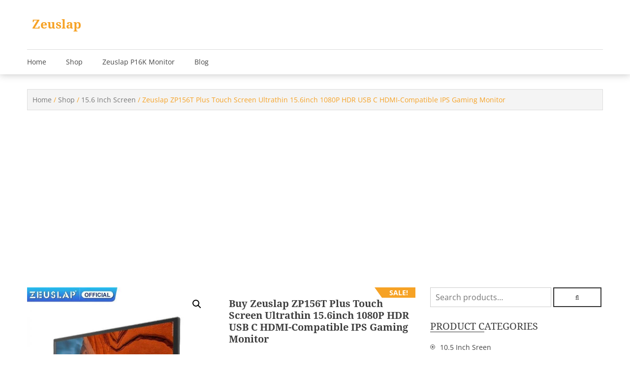

--- FILE ---
content_type: text/html; charset=UTF-8
request_url: https://www.zeuslap.com/shop/zeuslap-zp156t-plus-touch-screen-ultrathin-15-6inch-1080p-hdr-usb-c-hdmi-compatible-ips-gaming-monitor/
body_size: 12206
content:
<!DOCTYPE html><html
lang="en-GB" prefix="og: http://ogp.me/ns#"><head><meta
charset="UTF-8"><meta
name="viewport" content="width=device-width, initial-scale=1"><link
rel="profile" href="http://gmpg.org/xfn/11"><link
rel="pingback" href="https://www.zeuslap.com/xmlrpc.php"><title>Buy Zeuslap ZP156T Plus Touch Screen Ultrathin 15.6inch 1080P HDR USB C HDMI-Compatible IPS Gaming Monitor online.</title><meta
name="description" content="Buy Zeuslap ZP156T Plus Touch Screen Ultrathin 15.6inch 1080P HDR USB C HDMI-Compatible IPS Gaming Monitor online with free shipping worldwide."/><link
rel="canonical" href="https://www.zeuslap.com/shop/zeuslap-zp156t-plus-touch-screen-ultrathin-15-6inch-1080p-hdr-usb-c-hdmi-compatible-ips-gaming-monitor/" /><meta
property="og:locale" content="en_GB" /><meta
property="og:type" content="article" /><meta
property="og:title" content="Buy Zeuslap ZP156T Plus Touch Screen Ultrathin 15.6inch 1080P HDR USB C HDMI-Compatible IPS Gaming Monitor online." /><meta
property="og:description" content="Buy Zeuslap ZP156T Plus Touch Screen Ultrathin 15.6inch 1080P HDR USB C HDMI-Compatible IPS Gaming Monitor online with free shipping worldwide." /><meta
property="og:url" content="https://www.zeuslap.com/shop/zeuslap-zp156t-plus-touch-screen-ultrathin-15-6inch-1080p-hdr-usb-c-hdmi-compatible-ips-gaming-monitor/" /><meta
property="og:site_name" content="Zeuslap" /><meta
property="og:image" content="https://www.zeuslap.com/wp-content/uploads/2024/05/ultrathin-15.6inch-1080p-hdr-usb-c-3256801302553270-0-1.jpg" /><meta
property="og:image:secure_url" content="https://www.zeuslap.com/wp-content/uploads/2024/05/ultrathin-15.6inch-1080p-hdr-usb-c-3256801302553270-0-1.jpg" /><meta
property="og:image:width" content="800" /><meta
property="og:image:height" content="800" /><meta
name="twitter:card" content="summary_large_image" /><meta
name="twitter:description" content="Buy Zeuslap ZP156T Plus Touch Screen Ultrathin 15.6inch 1080P HDR USB C HDMI-Compatible IPS Gaming Monitor online with free shipping worldwide." /><meta
name="twitter:title" content="Buy Zeuslap ZP156T Plus Touch Screen Ultrathin 15.6inch 1080P HDR USB C HDMI-Compatible IPS Gaming Monitor online." /><meta
name="twitter:image" content="https://www.zeuslap.com/wp-content/uploads/2024/05/ultrathin-15.6inch-1080p-hdr-usb-c-3256801302553270-0-1.jpg" /><link
rel='dns-prefetch' href='//www.zeuslap.com' /><link
rel='dns-prefetch' href='//fonts.googleapis.com' /><link
rel='dns-prefetch' href='//s.w.org' /><link
rel="alternate" type="application/rss+xml" title="Zeuslap &raquo; Feed" href="https://www.zeuslap.com/feed/" /><link
rel="alternate" type="application/rss+xml" title="Zeuslap &raquo; Comments Feed" href="https://www.zeuslap.com/comments/feed/" /><style type="text/css" media="all">@font-face{font-family:'Droid Serif';font-style:italic;font-weight:400;font-display:swap;src:url(https://fonts.gstatic.com/s/droidserif/v13/tDbK2oqRg1oM3QBjjcaDkOr4rAM.woff) format('woff')}@font-face{font-family:'Droid Serif';font-style:italic;font-weight:700;font-display:swap;src:url(https://fonts.gstatic.com/s/droidserif/v13/tDbX2oqRg1oM3QBjjcaDkOr4lLz5Owc.woff) format('woff')}@font-face{font-family:'Droid Serif';font-display:block;font-style:normal;font-weight:400;font-display:swap;src:url(https://fonts.gstatic.com/s/droidserif/v13/tDbI2oqRg1oM3QBjjcaDkNr5.woff) format('woff')}@font-face{font-family:'Droid Serif';font-display:block;font-style:normal;font-weight:700;font-display:swap;src:url(https://fonts.gstatic.com/s/droidserif/v13/tDbV2oqRg1oM3QBjjcaDkOJGiSD_.woff) format('woff')}@font-face{font-family:'Open Sans';font-style:italic;font-weight:300;font-stretch:normal;font-display:swap;src:url(https://fonts.gstatic.com/s/opensans/v27/memQYaGs126MiZpBA-UFUIcVXSCEkx2cmqvXlWq8tWZ0Pw86hd0Rk5hkaVQ.woff) format('woff')}@font-face{font-family:'Open Sans';font-style:italic;font-weight:400;font-stretch:normal;font-display:swap;src:url(https://fonts.gstatic.com/s/opensans/v27/memQYaGs126MiZpBA-UFUIcVXSCEkx2cmqvXlWq8tWZ0Pw86hd0Rk8ZkaVQ.woff) format('woff')}@font-face{font-family:'Open Sans';font-style:italic;font-weight:600;font-stretch:normal;font-display:swap;src:url(https://fonts.gstatic.com/s/opensans/v27/memQYaGs126MiZpBA-UFUIcVXSCEkx2cmqvXlWq8tWZ0Pw86hd0RkxhjaVQ.woff) format('woff')}@font-face{font-family:'Open Sans';font-style:italic;font-weight:700;font-stretch:normal;font-display:swap;src:url(https://fonts.gstatic.com/s/opensans/v27/memQYaGs126MiZpBA-UFUIcVXSCEkx2cmqvXlWq8tWZ0Pw86hd0RkyFjaVQ.woff) format('woff')}@font-face{font-family:'Open Sans';font-style:italic;font-weight:800;font-stretch:normal;font-display:swap;src:url(https://fonts.gstatic.com/s/opensans/v27/memQYaGs126MiZpBA-UFUIcVXSCEkx2cmqvXlWq8tWZ0Pw86hd0Rk0ZjaVQ.woff) format('woff')}@font-face{font-family:'Open Sans';font-display:block;font-style:normal;font-weight:300;font-stretch:normal;font-display:swap;src:url(https://fonts.gstatic.com/s/opensans/v27/memSYaGs126MiZpBA-UvWbX2vVnXBbObj2OVZyOOSr4dVJWUgsiH0C4k.woff) format('woff')}@font-face{font-family:'Open Sans';font-display:block;font-style:normal;font-weight:400;font-stretch:normal;font-display:swap;src:url(https://fonts.gstatic.com/s/opensans/v27/memSYaGs126MiZpBA-UvWbX2vVnXBbObj2OVZyOOSr4dVJWUgsjZ0C4k.woff) format('woff')}@font-face{font-family:'Open Sans';font-display:block;font-style:normal;font-weight:600;font-stretch:normal;font-display:swap;src:url(https://fonts.gstatic.com/s/opensans/v27/memSYaGs126MiZpBA-UvWbX2vVnXBbObj2OVZyOOSr4dVJWUgsgH1y4k.woff) format('woff')}@font-face{font-family:'Open Sans';font-display:block;font-style:normal;font-weight:700;font-stretch:normal;font-display:swap;src:url(https://fonts.gstatic.com/s/opensans/v27/memSYaGs126MiZpBA-UvWbX2vVnXBbObj2OVZyOOSr4dVJWUgsg-1y4k.woff) format('woff')}@font-face{font-family:'Open Sans';font-display:block;font-style:normal;font-weight:800;font-stretch:normal;font-display:swap;src:url(https://fonts.gstatic.com/s/opensans/v27/memSYaGs126MiZpBA-UvWbX2vVnXBbObj2OVZyOOSr4dVJWUgshZ1y4k.woff) format('woff')}@font-face{font-family:'Satisfy';font-display:block;font-style:normal;font-weight:400;font-display:swap;src:url(https://fonts.gstatic.com/s/satisfy/v11/rP2Hp2yn6lkG50LoOZc.woff) format('woff')}</style><style id="wpo-min-header-1" media="only screen and (max-width: 768px)">.woocommerce table.shop_table_responsive thead,.woocommerce-page table.shop_table_responsive thead{display:none}.woocommerce table.shop_table_responsive tbody tr:first-child td:first-child,.woocommerce-page table.shop_table_responsive tbody tr:first-child td:first-child{border-top:0}.woocommerce table.shop_table_responsive tbody th,.woocommerce-page table.shop_table_responsive tbody th{display:none}.woocommerce table.shop_table_responsive tr,.woocommerce-page table.shop_table_responsive tr{display:block}.woocommerce table.shop_table_responsive tr td,.woocommerce-page table.shop_table_responsive tr td{display:block;text-align:right!important}.woocommerce table.shop_table_responsive tr td.order-actions,.woocommerce-page table.shop_table_responsive tr td.order-actions{text-align:left!important}.woocommerce table.shop_table_responsive tr td::before,.woocommerce-page table.shop_table_responsive tr td::before{content:attr(data-title) ": ";font-weight:700;float:left}.woocommerce table.shop_table_responsive tr td.actions::before,.woocommerce table.shop_table_responsive tr td.product-remove::before,.woocommerce-page table.shop_table_responsive tr td.actions::before,.woocommerce-page table.shop_table_responsive tr td.product-remove::before{display:none}.woocommerce table.shop_table_responsive tr:nth-child(2n) td,.woocommerce-page table.shop_table_responsive tr:nth-child(2n) td{background-color:rgba(0,0,0,.025)}.woocommerce table.my_account_orders tr td.order-actions,.woocommerce-page table.my_account_orders tr td.order-actions{text-align:left}.woocommerce table.my_account_orders tr td.order-actions::before,.woocommerce-page table.my_account_orders tr td.order-actions::before{display:none}.woocommerce table.my_account_orders tr td.order-actions .button,.woocommerce-page table.my_account_orders tr td.order-actions .button{float:none;margin:.125em .25em .125em 0}.woocommerce .col2-set .col-1,.woocommerce .col2-set .col-2,.woocommerce-page .col2-set .col-1,.woocommerce-page .col2-set .col-2{float:none;width:100%}.woocommerce ul.products[class*=columns-] li.product,.woocommerce-page ul.products[class*=columns-] li.product{width:48%;float:left;clear:both;margin:0 0 2.992em}.woocommerce ul.products[class*=columns-] li.product:nth-child(2n),.woocommerce-page ul.products[class*=columns-] li.product:nth-child(2n){float:right;clear:none!important}.woocommerce #content div.product div.images,.woocommerce #content div.product div.summary,.woocommerce div.product div.images,.woocommerce div.product div.summary,.woocommerce-page #content div.product div.images,.woocommerce-page #content div.product div.summary,.woocommerce-page div.product div.images,.woocommerce-page div.product div.summary{float:none;width:100%}.woocommerce #content table.cart .product-thumbnail,.woocommerce table.cart .product-thumbnail,.woocommerce-page #content table.cart .product-thumbnail,.woocommerce-page table.cart .product-thumbnail{display:none}.woocommerce #content table.cart td.actions,.woocommerce table.cart td.actions,.woocommerce-page #content table.cart td.actions,.woocommerce-page table.cart td.actions{text-align:left}.woocommerce #content table.cart td.actions .coupon,.woocommerce table.cart td.actions .coupon,.woocommerce-page #content table.cart td.actions .coupon,.woocommerce-page table.cart td.actions .coupon{float:none;padding-bottom:.5em}.woocommerce #content table.cart td.actions .coupon::after,.woocommerce #content table.cart td.actions .coupon::before,.woocommerce table.cart td.actions .coupon::after,.woocommerce table.cart td.actions .coupon::before,.woocommerce-page #content table.cart td.actions .coupon::after,.woocommerce-page #content table.cart td.actions .coupon::before,.woocommerce-page table.cart td.actions .coupon::after,.woocommerce-page table.cart td.actions .coupon::before{content:' ';display:table}.woocommerce #content table.cart td.actions .coupon::after,.woocommerce table.cart td.actions .coupon::after,.woocommerce-page #content table.cart td.actions .coupon::after,.woocommerce-page table.cart td.actions .coupon::after{clear:both}.woocommerce #content table.cart td.actions .coupon .button,.woocommerce #content table.cart td.actions .coupon .input-text,.woocommerce #content table.cart td.actions .coupon input,.woocommerce table.cart td.actions .coupon .button,.woocommerce table.cart td.actions .coupon .input-text,.woocommerce table.cart td.actions .coupon input,.woocommerce-page #content table.cart td.actions .coupon .button,.woocommerce-page #content table.cart td.actions .coupon .input-text,.woocommerce-page #content table.cart td.actions .coupon input,.woocommerce-page table.cart td.actions .coupon .button,.woocommerce-page table.cart td.actions .coupon .input-text,.woocommerce-page table.cart td.actions .coupon input{width:48%;box-sizing:border-box}.woocommerce #content table.cart td.actions .coupon .button.alt,.woocommerce #content table.cart td.actions .coupon .input-text+.button,.woocommerce table.cart td.actions .coupon .button.alt,.woocommerce table.cart td.actions .coupon .input-text+.button,.woocommerce-page #content table.cart td.actions .coupon .button.alt,.woocommerce-page #content table.cart td.actions .coupon .input-text+.button,.woocommerce-page table.cart td.actions .coupon .button.alt,.woocommerce-page table.cart td.actions .coupon .input-text+.button{float:right}.woocommerce #content table.cart td.actions .button,.woocommerce table.cart td.actions .button,.woocommerce-page #content table.cart td.actions .button,.woocommerce-page table.cart td.actions .button{display:block;width:100%}.woocommerce .cart-collaterals .cart_totals,.woocommerce .cart-collaterals .cross-sells,.woocommerce .cart-collaterals .shipping_calculator,.woocommerce-page .cart-collaterals .cart_totals,.woocommerce-page .cart-collaterals .cross-sells,.woocommerce-page .cart-collaterals .shipping_calculator{width:100%;float:none;text-align:left}.woocommerce-page.woocommerce-checkout form.login .form-row,.woocommerce.woocommerce-checkout form.login .form-row{width:100%;float:none}.woocommerce #payment .terms,.woocommerce-page #payment .terms{text-align:left;padding:0}.woocommerce #payment #place_order,.woocommerce-page #payment #place_order{float:none;width:100%;box-sizing:border-box;margin-bottom:1em}.woocommerce .lost_reset_password .form-row-first,.woocommerce .lost_reset_password .form-row-last,.woocommerce-page .lost_reset_password .form-row-first,.woocommerce-page .lost_reset_password .form-row-last{width:100%;float:none;margin-right:0}.woocommerce-account .woocommerce-MyAccount-content,.woocommerce-account .woocommerce-MyAccount-navigation{float:none;width:100%}.single-product .twentythirteen .panel{padding-left:20px!important;padding-right:20px!important}</style><style id='woocommerce-inline-inline-css' type='text/css'>.woocommerce form .form-row .required{visibility:visible}</style><link
rel='stylesheet' id='wpo_min-header-0-css'  href='https://www.zeuslap.com/wp-content/cache/wpo-minify/1716715539/assets/wpo-minify-header-c4bf2919.min.css' type='text/css' media='all' /><link
rel='stylesheet' id='wpo_min-header-2-css'  href='https://www.zeuslap.com/wp-content/cache/wpo-minify/1716715539/assets/wpo-minify-header-b5435717.min.css' type='text/css' media='all' /> <script type='text/javascript' src='https://www.zeuslap.com/wp-content/cache/wpo-minify/1716715539/assets/wpo-minify-header-84e60a2d.min.js'></script> <link
rel='https://api.w.org/' href='https://www.zeuslap.com/wp-json/' /><link
rel="EditURI" type="application/rsd+xml" title="RSD" href="https://www.zeuslap.com/xmlrpc.php?rsd" /><link
rel="wlwmanifest" type="application/wlwmanifest+xml" href="https://www.zeuslap.com/wp-includes/wlwmanifest.xml" /><meta
name="generator" content="WordPress 5.0.22" /><meta
name="generator" content="WooCommerce 3.5.10" /><link
rel='shortlink' href='https://www.zeuslap.com/?p=2761' /><link
rel="alternate" type="application/json+oembed" href="https://www.zeuslap.com/wp-json/oembed/1.0/embed?url=https%3A%2F%2Fwww.zeuslap.com%2Fshop%2Fzeuslap-zp156t-plus-touch-screen-ultrathin-15-6inch-1080p-hdr-usb-c-hdmi-compatible-ips-gaming-monitor%2F" /><link
rel="alternate" type="text/xml+oembed" href="https://www.zeuslap.com/wp-json/oembed/1.0/embed?url=https%3A%2F%2Fwww.zeuslap.com%2Fshop%2Fzeuslap-zp156t-plus-touch-screen-ultrathin-15-6inch-1080p-hdr-usb-c-hdmi-compatible-ips-gaming-monitor%2F&#038;format=xml" />
<noscript><style>.woocommerce-product-gallery{opacity:1!important}</style></noscript> <script async src="https://pagead2.googlesyndication.com/pagead/js/adsbygoogle.js?client=ca-pub-8754015227716537"
     crossorigin="anonymous"></script> </head><body
class="product-template-default single single-product postid-2761 woocommerce woocommerce-page woocommerce-no-js fullwidth  right-sidebar"><div
class="wp-store-preloader"></div><div
id="page" class="site">
<a
class="skip-link screen-reader-text" href="#main">Skip to content</a><header
id="masthead" class="site-header left" role="banner"><div
class="top-header"><div
class="ed-container"><div
class="account-wrap"><div
class="my-account">
<a
href="https://www.zeuslap.com/shop/zeuslap-zp156t-plus-touch-screen-ultrathin-15-6inch-1080p-hdr-usb-c-hdmi-compatible-ips-gaming-monitor/">
<i
class="fa fa-user"></i><p>My Account</p>
</a></div><div
class="user-login"><a
href="https://www.zeuslap.com/wp-login.php" class="login">
<i
class="fa fa-sign-in"></i>
Login / Signup									</a></div></div></div></div><div
class="buttom-header"><div
class="ed-container"><div
class="site-branding"><div
class="site-logo"></div><div
class="site-text">
<a
href="https://www.zeuslap.com/" rel="home"><h1 class="site-title">Zeuslap</h1><p
class="site-description"></p>
</a></div></div><div
class="wrap-right"><div
class="header-call-to"></div><div
class="header-cart">
<a
class="cart-content" href="https://www.zeuslap.com" title="View your shopping cart"><div
class="count">
<i
class="fa fa-shopping-bag"></i>
<span
class="cart-title">Shopping Cart</span>
<span
class="cart-count">0 Items</span>
<span
class="cart-total">&#036;0.00</span></div>
</a><div
class="widget woocommerce widget_shopping_cart"><div
class="widget_shopping_cart_content"></div></div></div></div></div></div><div
class="menu-wrap"><div
class="ed-container"><nav
id="site-navigation" class="main-navigation" role="navigation">
<button
class="menu-toggle" aria-controls="primary-menu" aria-expanded="false">Primary Menu</button><div
class="close"> &times;</div><div
class="menu-toptopmenu-container"><ul
id="primary-menu" class="menu"><li
id="menu-item-1735" class="menu-item menu-item-type-post_type menu-item-object-page menu-item-home menu-item-1735"><a
href="https://www.zeuslap.com/">Home</a></li><li
id="menu-item-1734" class="menu-item menu-item-type-post_type menu-item-object-page current_page_parent menu-item-1734"><a
href="https://www.zeuslap.com/shop/">Shop</a></li><li
id="menu-item-2790" class="menu-item menu-item-type-custom menu-item-object-custom menu-item-2790"><a
href="/shop/zeuslap-p16k-monitor-25601600-16-2-5k-144hz-portable-monitor-1610-100srgb-500cd-m²/">Zeuslap P16K Monitor</a></li><li
id="menu-item-1732" class="menu-item menu-item-type-post_type menu-item-object-page menu-item-1732"><a
href="https://www.zeuslap.com/blog/">Blog</a></li></ul></div></nav></div></div></header><div
id="content" class="site-content"><div
class="ed-container"><nav
class="woocommerce-breadcrumb"><a
href="https://www.zeuslap.com">Home</a>&nbsp;&#47;&nbsp;<a
href="https://www.zeuslap.com/shop/">Shop</a>&nbsp;&#47;&nbsp;<a
href="https://www.zeuslap.com/buy/15-6-inch-screen/">15.6 Inch Screen</a>&nbsp;&#47;&nbsp;Zeuslap ZP156T Plus Touch Screen Ultrathin 15.6inch 1080P HDR USB C HDMI-Compatible IPS Gaming Monitor</nav><div
id="primary"><div
class="woocommerce-notices-wrapper"></div><div
id="product-2761" class="post-2761 product type-product status-publish has-post-thumbnail product_cat-15-6-inch-screen product_cat-portable-monitor product_cat-touch-screen-monitor first instock sale shipping-taxable product-type-external">
<span
class="onsale">Sale!</span><div
class="woocommerce-product-gallery woocommerce-product-gallery--with-images woocommerce-product-gallery--columns-4 images" data-columns="4" style="opacity: 0; transition: opacity .25s ease-in-out;"><figure
class="woocommerce-product-gallery__wrapper"><div
data-thumb="https://www.zeuslap.com/wp-content/uploads/2024/05/ultrathin-15.6inch-1080p-hdr-usb-c-3256801302553270-0-1-100x100.jpg" class="woocommerce-product-gallery__image"><a
href="https://www.zeuslap.com/wp-content/uploads/2024/05/ultrathin-15.6inch-1080p-hdr-usb-c-3256801302553270-0-1.jpg"><img
width="600" height="600" src="https://www.zeuslap.com/wp-content/uploads/2024/05/ultrathin-15.6inch-1080p-hdr-usb-c-3256801302553270-0-1-600x600.jpg" class="wp-post-image" alt="" title="ultrathin-15.6inch-1080p-hdr-usb-c-3256801302553270-0" data-caption="" data-src="https://www.zeuslap.com/wp-content/uploads/2024/05/ultrathin-15.6inch-1080p-hdr-usb-c-3256801302553270-0-1.jpg" data-large_image="https://www.zeuslap.com/wp-content/uploads/2024/05/ultrathin-15.6inch-1080p-hdr-usb-c-3256801302553270-0-1.jpg" data-large_image_width="800" data-large_image_height="800" srcset="https://www.zeuslap.com/wp-content/uploads/2024/05/ultrathin-15.6inch-1080p-hdr-usb-c-3256801302553270-0-1-600x600.jpg 600w, https://www.zeuslap.com/wp-content/uploads/2024/05/ultrathin-15.6inch-1080p-hdr-usb-c-3256801302553270-0-1-150x150.jpg 150w, https://www.zeuslap.com/wp-content/uploads/2024/05/ultrathin-15.6inch-1080p-hdr-usb-c-3256801302553270-0-1-300x300.jpg 300w, https://www.zeuslap.com/wp-content/uploads/2024/05/ultrathin-15.6inch-1080p-hdr-usb-c-3256801302553270-0-1-768x768.jpg 768w, https://www.zeuslap.com/wp-content/uploads/2024/05/ultrathin-15.6inch-1080p-hdr-usb-c-3256801302553270-0-1-100x100.jpg 100w, https://www.zeuslap.com/wp-content/uploads/2024/05/ultrathin-15.6inch-1080p-hdr-usb-c-3256801302553270-0-1.jpg 800w" sizes="(max-width: 600px) 100vw, 600px" /></a></div><div
data-thumb="https://www.zeuslap.com/wp-content/uploads/2024/05/ultrathin-15.6inch-1080p-hdr-usb-c-3256801302553270-1-1-100x100.jpg" class="woocommerce-product-gallery__image"><a
href="https://www.zeuslap.com/wp-content/uploads/2024/05/ultrathin-15.6inch-1080p-hdr-usb-c-3256801302553270-1-1.jpg"><img
width="600" height="600" src="https://www.zeuslap.com/wp-content/uploads/2024/05/ultrathin-15.6inch-1080p-hdr-usb-c-3256801302553270-1-1-600x600.jpg" class="" alt="" title="ultrathin-15.6inch-1080p-hdr-usb-c-3256801302553270-1" data-caption="" data-src="https://www.zeuslap.com/wp-content/uploads/2024/05/ultrathin-15.6inch-1080p-hdr-usb-c-3256801302553270-1-1.jpg" data-large_image="https://www.zeuslap.com/wp-content/uploads/2024/05/ultrathin-15.6inch-1080p-hdr-usb-c-3256801302553270-1-1.jpg" data-large_image_width="800" data-large_image_height="800" srcset="https://www.zeuslap.com/wp-content/uploads/2024/05/ultrathin-15.6inch-1080p-hdr-usb-c-3256801302553270-1-1-600x600.jpg 600w, https://www.zeuslap.com/wp-content/uploads/2024/05/ultrathin-15.6inch-1080p-hdr-usb-c-3256801302553270-1-1-150x150.jpg 150w, https://www.zeuslap.com/wp-content/uploads/2024/05/ultrathin-15.6inch-1080p-hdr-usb-c-3256801302553270-1-1-300x300.jpg 300w, https://www.zeuslap.com/wp-content/uploads/2024/05/ultrathin-15.6inch-1080p-hdr-usb-c-3256801302553270-1-1-768x768.jpg 768w, https://www.zeuslap.com/wp-content/uploads/2024/05/ultrathin-15.6inch-1080p-hdr-usb-c-3256801302553270-1-1-100x100.jpg 100w, https://www.zeuslap.com/wp-content/uploads/2024/05/ultrathin-15.6inch-1080p-hdr-usb-c-3256801302553270-1-1.jpg 800w" sizes="(max-width: 600px) 100vw, 600px" /></a></div><div
data-thumb="https://www.zeuslap.com/wp-content/uploads/2024/05/ultrathin-15.6inch-1080p-hdr-usb-c-3256801302553270-2-1-100x100.jpg" class="woocommerce-product-gallery__image"><a
href="https://www.zeuslap.com/wp-content/uploads/2024/05/ultrathin-15.6inch-1080p-hdr-usb-c-3256801302553270-2-1.jpg"><img
width="600" height="600" src="https://www.zeuslap.com/wp-content/uploads/2024/05/ultrathin-15.6inch-1080p-hdr-usb-c-3256801302553270-2-1-600x600.jpg" class="" alt="" title="ultrathin-15.6inch-1080p-hdr-usb-c-3256801302553270-2" data-caption="" data-src="https://www.zeuslap.com/wp-content/uploads/2024/05/ultrathin-15.6inch-1080p-hdr-usb-c-3256801302553270-2-1.jpg" data-large_image="https://www.zeuslap.com/wp-content/uploads/2024/05/ultrathin-15.6inch-1080p-hdr-usb-c-3256801302553270-2-1.jpg" data-large_image_width="800" data-large_image_height="800" srcset="https://www.zeuslap.com/wp-content/uploads/2024/05/ultrathin-15.6inch-1080p-hdr-usb-c-3256801302553270-2-1-600x600.jpg 600w, https://www.zeuslap.com/wp-content/uploads/2024/05/ultrathin-15.6inch-1080p-hdr-usb-c-3256801302553270-2-1-150x150.jpg 150w, https://www.zeuslap.com/wp-content/uploads/2024/05/ultrathin-15.6inch-1080p-hdr-usb-c-3256801302553270-2-1-300x300.jpg 300w, https://www.zeuslap.com/wp-content/uploads/2024/05/ultrathin-15.6inch-1080p-hdr-usb-c-3256801302553270-2-1-768x768.jpg 768w, https://www.zeuslap.com/wp-content/uploads/2024/05/ultrathin-15.6inch-1080p-hdr-usb-c-3256801302553270-2-1-100x100.jpg 100w, https://www.zeuslap.com/wp-content/uploads/2024/05/ultrathin-15.6inch-1080p-hdr-usb-c-3256801302553270-2-1.jpg 800w" sizes="(max-width: 600px) 100vw, 600px" /></a></div><div
data-thumb="https://www.zeuslap.com/wp-content/uploads/2024/05/ultrathin-15.6inch-1080p-hdr-usb-c-3256801302553270-3-1-100x100.jpg" class="woocommerce-product-gallery__image"><a
href="https://www.zeuslap.com/wp-content/uploads/2024/05/ultrathin-15.6inch-1080p-hdr-usb-c-3256801302553270-3-1.jpg"><img
width="600" height="600" src="https://www.zeuslap.com/wp-content/uploads/2024/05/ultrathin-15.6inch-1080p-hdr-usb-c-3256801302553270-3-1-600x600.jpg" class="" alt="" title="ultrathin-15.6inch-1080p-hdr-usb-c-3256801302553270-3" data-caption="" data-src="https://www.zeuslap.com/wp-content/uploads/2024/05/ultrathin-15.6inch-1080p-hdr-usb-c-3256801302553270-3-1.jpg" data-large_image="https://www.zeuslap.com/wp-content/uploads/2024/05/ultrathin-15.6inch-1080p-hdr-usb-c-3256801302553270-3-1.jpg" data-large_image_width="800" data-large_image_height="800" srcset="https://www.zeuslap.com/wp-content/uploads/2024/05/ultrathin-15.6inch-1080p-hdr-usb-c-3256801302553270-3-1-600x600.jpg 600w, https://www.zeuslap.com/wp-content/uploads/2024/05/ultrathin-15.6inch-1080p-hdr-usb-c-3256801302553270-3-1-150x150.jpg 150w, https://www.zeuslap.com/wp-content/uploads/2024/05/ultrathin-15.6inch-1080p-hdr-usb-c-3256801302553270-3-1-300x300.jpg 300w, https://www.zeuslap.com/wp-content/uploads/2024/05/ultrathin-15.6inch-1080p-hdr-usb-c-3256801302553270-3-1-768x768.jpg 768w, https://www.zeuslap.com/wp-content/uploads/2024/05/ultrathin-15.6inch-1080p-hdr-usb-c-3256801302553270-3-1-100x100.jpg 100w, https://www.zeuslap.com/wp-content/uploads/2024/05/ultrathin-15.6inch-1080p-hdr-usb-c-3256801302553270-3-1.jpg 800w" sizes="(max-width: 600px) 100vw, 600px" /></a></div><div
data-thumb="https://www.zeuslap.com/wp-content/uploads/2024/05/ultrathin-15.6inch-1080p-hdr-usb-c-3256801302553270-4-1-100x100.jpg" class="woocommerce-product-gallery__image"><a
href="https://www.zeuslap.com/wp-content/uploads/2024/05/ultrathin-15.6inch-1080p-hdr-usb-c-3256801302553270-4-1.jpg"><img
width="600" height="600" src="https://www.zeuslap.com/wp-content/uploads/2024/05/ultrathin-15.6inch-1080p-hdr-usb-c-3256801302553270-4-1-600x600.jpg" class="" alt="" title="ultrathin-15.6inch-1080p-hdr-usb-c-3256801302553270-4" data-caption="" data-src="https://www.zeuslap.com/wp-content/uploads/2024/05/ultrathin-15.6inch-1080p-hdr-usb-c-3256801302553270-4-1.jpg" data-large_image="https://www.zeuslap.com/wp-content/uploads/2024/05/ultrathin-15.6inch-1080p-hdr-usb-c-3256801302553270-4-1.jpg" data-large_image_width="800" data-large_image_height="800" srcset="https://www.zeuslap.com/wp-content/uploads/2024/05/ultrathin-15.6inch-1080p-hdr-usb-c-3256801302553270-4-1-600x600.jpg 600w, https://www.zeuslap.com/wp-content/uploads/2024/05/ultrathin-15.6inch-1080p-hdr-usb-c-3256801302553270-4-1-150x150.jpg 150w, https://www.zeuslap.com/wp-content/uploads/2024/05/ultrathin-15.6inch-1080p-hdr-usb-c-3256801302553270-4-1-300x300.jpg 300w, https://www.zeuslap.com/wp-content/uploads/2024/05/ultrathin-15.6inch-1080p-hdr-usb-c-3256801302553270-4-1-768x768.jpg 768w, https://www.zeuslap.com/wp-content/uploads/2024/05/ultrathin-15.6inch-1080p-hdr-usb-c-3256801302553270-4-1-100x100.jpg 100w, https://www.zeuslap.com/wp-content/uploads/2024/05/ultrathin-15.6inch-1080p-hdr-usb-c-3256801302553270-4-1.jpg 800w" sizes="(max-width: 600px) 100vw, 600px" /></a></div><div
data-thumb="https://www.zeuslap.com/wp-content/uploads/2024/05/ultrathin-15.6inch-1080p-hdr-usb-c-3256801302553270-5-1-100x100.jpg" class="woocommerce-product-gallery__image"><a
href="https://www.zeuslap.com/wp-content/uploads/2024/05/ultrathin-15.6inch-1080p-hdr-usb-c-3256801302553270-5-1.jpg"><img
width="600" height="600" src="https://www.zeuslap.com/wp-content/uploads/2024/05/ultrathin-15.6inch-1080p-hdr-usb-c-3256801302553270-5-1-600x600.jpg" class="" alt="" title="ultrathin-15.6inch-1080p-hdr-usb-c-3256801302553270-5" data-caption="" data-src="https://www.zeuslap.com/wp-content/uploads/2024/05/ultrathin-15.6inch-1080p-hdr-usb-c-3256801302553270-5-1.jpg" data-large_image="https://www.zeuslap.com/wp-content/uploads/2024/05/ultrathin-15.6inch-1080p-hdr-usb-c-3256801302553270-5-1.jpg" data-large_image_width="800" data-large_image_height="800" srcset="https://www.zeuslap.com/wp-content/uploads/2024/05/ultrathin-15.6inch-1080p-hdr-usb-c-3256801302553270-5-1-600x600.jpg 600w, https://www.zeuslap.com/wp-content/uploads/2024/05/ultrathin-15.6inch-1080p-hdr-usb-c-3256801302553270-5-1-150x150.jpg 150w, https://www.zeuslap.com/wp-content/uploads/2024/05/ultrathin-15.6inch-1080p-hdr-usb-c-3256801302553270-5-1-300x300.jpg 300w, https://www.zeuslap.com/wp-content/uploads/2024/05/ultrathin-15.6inch-1080p-hdr-usb-c-3256801302553270-5-1-768x768.jpg 768w, https://www.zeuslap.com/wp-content/uploads/2024/05/ultrathin-15.6inch-1080p-hdr-usb-c-3256801302553270-5-1-100x100.jpg 100w, https://www.zeuslap.com/wp-content/uploads/2024/05/ultrathin-15.6inch-1080p-hdr-usb-c-3256801302553270-5-1.jpg 800w" sizes="(max-width: 600px) 100vw, 600px" /></a></div></figure></div><div
class="summary entry-summary"><h1 class="product_title entry-title"><a
href=''>Buy Zeuslap ZP156T Plus Touch Screen Ultrathin 15.6inch 1080P HDR USB C HDMI-Compatible IPS Gaming Monitor</a></h1><p
class="price"><del><span
class="woocommerce-Price-amount amount"><span
class="woocommerce-Price-currencySymbol">&#36;</span>159.60</span></del> <ins><span
class="woocommerce-Price-amount amount"><span
class="woocommerce-Price-currencySymbol">&#36;</span>139.60</span></ins></p><form
class="cart" action="" method="get">
<style type="text/css">.zeuslapbuy{background-color:#73b819;text-align:center;width:135px;padding:10px 10px;color:#fff;font-size:19px}</style><p
class="cart" style="padding-top: 15px;">
<a
href="/relocal.php?u=/e/_DcZENp9" rel="nofollow" class="zeuslapbuy" target="_blank" style="">Buy Product </a></p></form><span>Shipping Free World</span><div
class="product_meta">
<span
class="posted_in">Categories: <a
href="https://www.zeuslap.com/buy/15-6-inch-screen/" rel="tag">15.6 Inch Screen</a>, <a
href="https://www.zeuslap.com/buy/portable-monitor/" rel="tag">Portable Monitor</a>, <a
href="https://www.zeuslap.com/buy/touch-screen-monitor/" rel="tag">Touch Screen Monitor</a></span></div></div><div
class="woocommerce-tabs wc-tabs-wrapper"><ul
class="tabs wc-tabs" role="tablist"><li
class="description_tab" id="tab-title-description" role="tab" aria-controls="tab-description">
<a
href="#tab-description">Description</a></li></ul><div
class="woocommerce-Tabs-panel woocommerce-Tabs-panel--description panel entry-content wc-tab" id="tab-description" role="tabpanel" aria-labelledby="tab-title-description"><h2>Description</h2><div
class="detailmodule_text"><div
class="detailmodule_html"><div
class="detail-desc-decorate-richtext"><div
class="detailmodule_html"><div
class="detail-desc-decorate-richtext"><div
class="detailmodule_html"><div
class="detail-desc-decorate-richtext"><div
class="detailmodule_html"><div
class="detail-desc-decorate-richtext"><div
class="detailmodule_html"><div
class="detail-desc-decorate-richtext"><div
class="detailmodule_html"><div
class="detail-desc-decorate-richtext"><div
class="detailmodule_html"><div
class="detail-desc-decorate-richtext"><div
class="detailmodule_html"><div
class="detail-desc-decorate-richtext"><div><div><p><span
data-spm-anchor-id="a2g0o.detail.1000023.i1.34a0PohAPohAZT">ZP156T Plus: Touch Version</span></p><div></div></div></div></div></div></div></div></div></div><p>Type C and HDMI-Compatible Dual Output Connection</p><div
class="detailmodule_html"><div
class="detail-desc-decorate-richtext"><div
class="detailmodule_html"><div
class="detail-desc-decorate-richtext"><div
class="detailmodule_html"><div
class="detail-desc-decorate-richtext"><p>1920*1080P+HDR IPS 178°Wide Angle Screen</p><p>For Nintendo SWITCH/PS4/XBOX One/Raspberry PI extend</p><p
data-spm-anchor-id="a2g0o.detail.1000023.i0.34a0PohAPohAZT">For AE,AI,PR,PS image or video edit software a second screen extend</p><p>Touch Function Remark:</p><p>Laptop/PC Touch: Only support WINDOWS SYSTEM.</p><p>Phone Touch: Only support THUNDERBOLTS TYPE C phone.</p><p>Some of model cannot support touch function like LG/ONE PLUS/ASUS/RAZER phone cannot support touch function.</p><p>Touch function depends on phone model, Please contact our service center if you need to use touch function before purchase. Thanks.</p><p>If can not light up the screen, need extra power on the screen. Use a 5V-3A adapter to connect the screen via the Type C to USB cable.</p><p>No Touch Devices Remark:</p><p>All gaming consoles like Nintendo SWITCH, PS4, XBOX One and so on.</p><p>ONE PLUS PHONE, Macbook Pro Laptop with Macbook OS System.</p><p>Some TV BOX model do not support the Android touch.</p><p>Laptop Touch Connection Remark:</p><p>1. USB to Type C cable to connect laptop usb port and monitor type c data port.</p><p>(Hearing Dongdong sound, means the touch driver has been installed.)</p><p>2. USB to Type C cable to connect charger and power by the monitor type c pd charging port.</p><p>3. Mini HDMI-compatible to HDMI-compatible cable to connect the laptop and monitor.</p><p>Destination Customs Tax Remark:</p><p>Aliexpress sale price excludes the destination customs tax.</p><p>Destination customs tax is bared by the buyer,please be well noted.</p><p>Compatiable for the Thunderbolts Phone and Laptop via<strong>TYPE C</strong>connection</p><table
border="1" width="960" cellspacing="0" cellpadding="0"><colgroup><col
width="" /><col
width="" /><col
width="" /><col
width="" /><col
width="" /></colgroup><tbody><tr><td
rowspan="12" align="center" height="224">Thunderbolts Type C Mobile Phone</td><td
align="center">Brand</td><td
colspan="5" align="center">Model</td></tr><tr><td
rowspan="2" align="center" height="36">Samsung</td><td
align="center">A90</td><td
align="center">S8 Serie</td><td
align="center">S9 Serie</td><td
align="center">S10 Serie</td><td
align="center">S20 Serie</td></tr><tr><td
colspan="2" align="center" height="18">Note 8/9/10 Serie</td><td
colspan="3" align="center">Galaxy Tab S4/S5e/S6/Fold</td></tr><tr><td
rowspan="2" align="center" height="36">Huawei</td><td
colspan="2" align="center">P20/P30 Serie</td><td
colspan="3" align="center">Mate10/20/30/40 Serie</td></tr><tr><td
colspan="5" align="center" height="18">Honor: Note10/V20</td></tr><tr><td
align="center" height="18">SONY</td><td
colspan="5" align="center">Xperia 1(J9110)/5/XZ3</td></tr><tr><td
align="center" height="18">OPPO</td><td
colspan="2" align="center">R17 Pro</td><td
align="center">Smatisan</td><td
colspan="2" align="center">R1/Pro2s/Pro3</td></tr><tr><td
align="center" height="18">XiaoMi</td><td
colspan="2" align="center">BlackShark 2</td><td
align="center">OnePlus</td><td
colspan="2" align="center">7/7T/7Pro/8Serie</td></tr><tr><td
align="center" height="18">HTC</td><td
colspan="2" align="center">U Ultra</td><td
align="center">LG</td><td
colspan="2" align="center">G5</td></tr><tr><td
align="center" height="18">NOKIA</td><td
colspan="2" align="center">Nokia 9 Pure View</td><td
align="center">ZTE</td><td
colspan="2" align="center">AXON 9 Pro</td></tr><tr><td
align="center" height="18">ASUS</td><td
colspan="5" align="center">ROG Gaming Phone/ROG 2 Gaming Phone</td></tr><tr><td
align="center" height="18">Razer</td><td
colspan="5" align="center">Razer Phone/ Razer Phone 2</td></tr><tr><td
colspan="7" height="18"><p
align="center">OnePlus and LG can not apply the touching function in our touch model monitor.</p></td></tr></tbody></table><table
border="1" width="960" cellspacing="0" cellpadding="0"><colgroup><col
width="" /><col
width="" /><col
width="" /><col
width="" /><col
width="" /></colgroup><tbody><tr><td
rowspan="16" align="center" height="293">Thunderbolts Type C Laptop</td><td
align="center">Brand</td><td
colspan="5" align="center">Model</td></tr><tr><td
rowspan="3" align="center" height="54">Apple</td><td
colspan="2" align="center">Macbook 12inch</td><td
colspan="3" align="center">Macbook Pro2016/17/18/19</td></tr><tr><td
colspan="3" align="center" height="18">Macbook Air 2018/2019/2020</td><td
colspan="2" align="center">iPad Pro2018/2020</td></tr><tr><td
colspan="5" align="center" height="18">Mac Mini 2018/2020</td></tr><tr><td
align="center" height="18">Sumsung</td><td
colspan="3" align="center">Sumsung Galaxy Book S/Flex</td><td
colspan="2" align="center">Galaxy S7/S7+</td></tr><tr><td
align="center" height="18">MicroSoft</td><td
colspan="5" align="center">Surface Go/Pro/Book 2</td></tr><tr><td
align="center" height="18">Google</td><td
colspan="3" align="center">ChromeBook/PixelBook/Pen</td><td
colspan="2" align="center">Blade Steath</td></tr><tr><td
rowspan="2" align="center" height="36">Huawei</td><td
colspan="5" align="center">MateBook D/E/X/X Pro/13 Serie</td></tr><tr><td
colspan="5" align="center" height="18">Honor: MagicBook Serie</td></tr><tr><td
align="center" height="18">XiaoMi</td><td
colspan="5" align="center">Air 12.5inch/13inch/Pro 15.6inch/Gaming Book</td></tr><tr><td
rowspan="2" align="center" height="36">Lenovo</td><td
colspan="5" align="center">Yoga 5/6 Pro; ThinkPad-XI; Carbon2017/Miix 720</td></tr><tr><td
colspan="5" align="center" height="18">Y7000/Y7000P/Y9000k</td></tr><tr><td
align="center" height="18">DELL</td><td
colspan="2" align="center">G3/5/7 Serie</td><td
colspan="3" align="center">Insprion 5000/7000/ XPS13/15</td></tr><tr><td
rowspan="2" align="center" height="36">ASUS</td><td
colspan="2" align="center">ZenBook 3 Serie</td><td
colspan="3" align="center">ZenBook X Serie,U306/U321</td></tr><tr><td
colspan="2" align="center" height="18">U4100</td><td
colspan="3" align="center">ROG Serie</td></tr><tr><td
align="center" height="18">Nvidia</td><td
colspan="5" align="center">Geforce RTX 2070/2080/2080Ti</td></tr><tr><td
colspan="7" align="center" height="18">Mac OS system can not apply the touching function in our touch model monitor.</td></tr></tbody></table><p><strong>Question &amp; Answers:</strong></p><p>Q: 1. What if my mobile phone is not a thunderbots type c phone, how to make it work with ZEUSLAP portable monitor?</p><p>A: Can ONLY use our HDTV cable to connect the phone with the monitor via HDMI-compatible connection.</p><p>The HDTV cable needs to be purchased extra, buy with the monitor can enjoy low price.</p><p>The touching function can not work with non-thunderbolts type c phone, it can only mirror function.</p><div></div><div
class="detailmodule_html"><div
class="detail-desc-decorate-richtext"><div
class="detailmodule_html"><div
class="detail-desc-decorate-richtext"><div
class="detailmodule_html"><div
class="detail-desc-decorate-richtext"><p>&nbsp;</p></div></div></div></div></div></div><p>Q: 2. What if my laptop is not a thunderbots type c phone, how to make it work with ZEUSLAP portable monitor?</p><p>A: Normally all the laptops have HDMI-compatible or DP port for the extend screen connection. So just use the HDMI-compatible connection to our monitor is ok. DP to HDMI-compatible OTG is also help.</p><p>Q: 3. How to connect ZEUSLAP portable monitor with Nintendo Switch without dock?</p><p>A: Three steps to connect the switch and the monitor.</p><p>First: take off the switch controller; Second: Connect the monitor type C PD charging port with SWITCH charger; Finally: use the type c to type c cable to connect the switch and the monitor type C data port.</p><p>Q: 4. How to connect ZEUSLAP portable monitor with my PS4/PS5/Xbox One/TV box/Mini PC?</p><p>A: All these devices are connected with monitor via HDMI-compatible connection. First: power by the monitor with the charger included(connect the type c pd port); Second, Mini HDMI-compatible to HDMI-compatible cable to connect the device and monitor.</p><p>Q:5. What is the warranty of ZEUSLAP portable monitor?</p><p>A: 7 days no reason return; 15 days no reason exchange; 1 year monitor warranty.</p><p>Q: 6. What is the duty time of ZEUSLAP portable monitor company?</p><p>A: We offer our buyer 7*24hours service. Just leave us message, you will get the response at the very first time.</p></div></div></div></div></div></div></div></div></div></div></div></div></div></div></div></div></div><p><img
src="//www.zeuslap.com/wp-content/uploads/2024/06/zeuslap-zp156t-plus-touch-screen-ultrathin-15-6inch-1080p-hdr-usb-c-hdmi-compatible-ips-gaming-monitor-0.webp" /><img
src="//www.zeuslap.com/wp-content/uploads/2024/06/zeuslap-zp156t-plus-touch-screen-ultrathin-15-6inch-1080p-hdr-usb-c-hdmi-compatible-ips-gaming-monitor-1.webp" /><img
src="//www.zeuslap.com/wp-content/uploads/2024/06/zeuslap-zp156t-plus-touch-screen-ultrathin-15-6inch-1080p-hdr-usb-c-hdmi-compatible-ips-gaming-monitor-2.webp" /><img
src="//www.zeuslap.com/wp-content/uploads/2024/06/zeuslap-zp156t-plus-touch-screen-ultrathin-15-6inch-1080p-hdr-usb-c-hdmi-compatible-ips-gaming-monitor-3.webp" /><img
src="//www.zeuslap.com/wp-content/uploads/2024/06/zeuslap-zp156t-plus-touch-screen-ultrathin-15-6inch-1080p-hdr-usb-c-hdmi-compatible-ips-gaming-monitor-4.webp" /><img
src="//www.zeuslap.com/wp-content/uploads/2024/06/zeuslap-zp156t-plus-touch-screen-ultrathin-15-6inch-1080p-hdr-usb-c-hdmi-compatible-ips-gaming-monitor-5.webp" /><img
src="//www.zeuslap.com/wp-content/uploads/2024/06/zeuslap-zp156t-plus-touch-screen-ultrathin-15-6inch-1080p-hdr-usb-c-hdmi-compatible-ips-gaming-monitor-6.webp" /><img
src="//www.zeuslap.com/wp-content/uploads/2024/06/zeuslap-zp156t-plus-touch-screen-ultrathin-15-6inch-1080p-hdr-usb-c-hdmi-compatible-ips-gaming-monitor-7.webp" /><img
src="//www.zeuslap.com/wp-content/uploads/2024/06/zeuslap-zp156t-plus-touch-screen-ultrathin-15-6inch-1080p-hdr-usb-c-hdmi-compatible-ips-gaming-monitor-8.webp" /><img
src="//www.zeuslap.com/wp-content/uploads/2024/06/zeuslap-zp156t-plus-touch-screen-ultrathin-15-6inch-1080p-hdr-usb-c-hdmi-compatible-ips-gaming-monitor-9.webp" /><img
src="//www.zeuslap.com/wp-content/uploads/2024/06/zeuslap-zp156t-plus-touch-screen-ultrathin-15-6inch-1080p-hdr-usb-c-hdmi-compatible-ips-gaming-monitor-10.webp" /><img
src="//www.zeuslap.com/wp-content/uploads/2024/06/zeuslap-zp156t-plus-touch-screen-ultrathin-15-6inch-1080p-hdr-usb-c-hdmi-compatible-ips-gaming-monitor-11.webp" /><img
src="//www.zeuslap.com/wp-content/uploads/2024/06/zeuslap-zp156t-plus-touch-screen-ultrathin-15-6inch-1080p-hdr-usb-c-hdmi-compatible-ips-gaming-monitor-12.webp" /><img
src="//www.zeuslap.com/wp-content/uploads/2024/06/zeuslap-zp156t-plus-touch-screen-ultrathin-15-6inch-1080p-hdr-usb-c-hdmi-compatible-ips-gaming-monitor-13.webp" /><img
src="//www.zeuslap.com/wp-content/uploads/2024/06/zeuslap-zp156t-plus-touch-screen-ultrathin-15-6inch-1080p-hdr-usb-c-hdmi-compatible-ips-gaming-monitor-14.webp" /></p></div></div><section
class="related products"><h2>Related products</h2><ul
class="products columns-4"><li
class="post-2622 product type-product status-publish has-post-thumbnail product_cat-16-inch-touch-screen-portable-monitor product_cat-portable-monitor first instock sale shipping-taxable product-type-external">
<a
href="https://www.zeuslap.com/shop/zeuslap-p16t-touch-screen-portable-monitor-16-100srgb-1200p-ips-screen/" class="woocommerce-LoopProduct-link woocommerce-loop-product__link"><div
class="wrap-image-sale">
<span
class="onsale">Sale!</span>
<img
width="300" height="300" src="https://www.zeuslap.com/wp-content/uploads/2024/05/zeuslap-16-touch-screen-portable-monitor-3256805428619959-0-300x300.jpg" class="attachment-shop_catalog size-shop_catalog wp-post-image" alt="ZEUSLAP P16T Touch Screen Portable Monitor 16&quot; 100% sRGB 1200P IPS Screen" srcset="https://www.zeuslap.com/wp-content/uploads/2024/05/zeuslap-16-touch-screen-portable-monitor-3256805428619959-0-300x300.jpg 300w, https://www.zeuslap.com/wp-content/uploads/2024/05/zeuslap-16-touch-screen-portable-monitor-3256805428619959-0-150x150.jpg 150w, https://www.zeuslap.com/wp-content/uploads/2024/05/zeuslap-16-touch-screen-portable-monitor-3256805428619959-0-768x768.jpg 768w, https://www.zeuslap.com/wp-content/uploads/2024/05/zeuslap-16-touch-screen-portable-monitor-3256805428619959-0-1024x1024.jpg 1024w, https://www.zeuslap.com/wp-content/uploads/2024/05/zeuslap-16-touch-screen-portable-monitor-3256805428619959-0-600x600.jpg 600w, https://www.zeuslap.com/wp-content/uploads/2024/05/zeuslap-16-touch-screen-portable-monitor-3256805428619959-0-100x100.jpg 100w, https://www.zeuslap.com/wp-content/uploads/2024/05/zeuslap-16-touch-screen-portable-monitor-3256805428619959-0.jpg 1600w" sizes="(max-width: 300px) 100vw, 300px" /></div><h3 class="product-title ">ZEUSLAP P16T Touch Screen Portable Monitor 16&#8243; 100% sRGB 1200P IPS Screen</h3>
<span
class="price"><del><span
class="woocommerce-Price-amount amount"><span
class="woocommerce-Price-currencySymbol">&#36;</span>178.88</span></del> <ins><span
class="woocommerce-Price-amount amount"><span
class="woocommerce-Price-currencySymbol">&#36;</span>148.88</span></ins></span>
</a></li><li
class="post-2170 product type-product status-publish has-post-thumbnail product_cat-portable-monitor instock sale shipping-taxable product-type-external">
<a
href="https://www.zeuslap.com/shop/zeuslap-portable-screen-gaming-monitor-15-6inch-usb-c-hdmi-19201080p-pd-hdr-monitor-with-earphone-port-metal-ultrathin/" class="woocommerce-LoopProduct-link woocommerce-loop-product__link"><div
class="wrap-image-sale">
<span
class="onsale">Sale!</span>
<img
width="300" height="300" src="https://www.zeuslap.com/wp-content/uploads/2020/11/zeuslap-15.6inch-usb-c-hdmi-1920-1080p-pd-hdr-4000529517616-0-300x300.jpg" class="attachment-shop_catalog size-shop_catalog wp-post-image" alt="" srcset="https://www.zeuslap.com/wp-content/uploads/2020/11/zeuslap-15.6inch-usb-c-hdmi-1920-1080p-pd-hdr-4000529517616-0-300x300.jpg 300w, https://www.zeuslap.com/wp-content/uploads/2020/11/zeuslap-15.6inch-usb-c-hdmi-1920-1080p-pd-hdr-4000529517616-0-150x150.jpg 150w, https://www.zeuslap.com/wp-content/uploads/2020/11/zeuslap-15.6inch-usb-c-hdmi-1920-1080p-pd-hdr-4000529517616-0-768x768.jpg 768w, https://www.zeuslap.com/wp-content/uploads/2020/11/zeuslap-15.6inch-usb-c-hdmi-1920-1080p-pd-hdr-4000529517616-0-600x600.jpg 600w, https://www.zeuslap.com/wp-content/uploads/2020/11/zeuslap-15.6inch-usb-c-hdmi-1920-1080p-pd-hdr-4000529517616-0-100x100.jpg 100w, https://www.zeuslap.com/wp-content/uploads/2020/11/zeuslap-15.6inch-usb-c-hdmi-1920-1080p-pd-hdr-4000529517616-0.jpg 800w" sizes="(max-width: 300px) 100vw, 300px" /></div><h3 class="product-title ">ZEUSLAP Portable Screen Gaming Monitor 15.6inch USB C HDMI 1920*1080P PD HDR Monitor with Earphone port Metal Ultrathin</h3>
<span
class="price"><del><span
class="woocommerce-Price-amount amount"><span
class="woocommerce-Price-currencySymbol">&#36;</span>196.99</span></del> <ins><span
class="woocommerce-Price-amount amount"><span
class="woocommerce-Price-currencySymbol">&#36;</span>164.99</span></ins></span>
</a></li><li
class="post-2574 product type-product status-publish has-post-thumbnail product_cat-17-3-inch-screen product_cat-portable-monitor instock sale shipping-taxable product-type-external">
<a
href="https://www.zeuslap.com/shop/zeuslap-17-3inch-100srgb-19201080p-fhd-60hz-portable-gaming-monitor-for-ps4-ps5-switch-xbox-game-consoles/" class="woocommerce-LoopProduct-link woocommerce-loop-product__link"><div
class="wrap-image-sale">
<span
class="onsale">Sale!</span>
<img
width="300" height="300" src="https://www.zeuslap.com/wp-content/uploads/2022/05/17.3inch-100-srgb-1920-1080p-fhd-60hz-portable-1005004056585896-0-300x300.jpg" class="attachment-shop_catalog size-shop_catalog wp-post-image" alt="" srcset="https://www.zeuslap.com/wp-content/uploads/2022/05/17.3inch-100-srgb-1920-1080p-fhd-60hz-portable-1005004056585896-0-300x300.jpg 300w, https://www.zeuslap.com/wp-content/uploads/2022/05/17.3inch-100-srgb-1920-1080p-fhd-60hz-portable-1005004056585896-0-150x150.jpg 150w, https://www.zeuslap.com/wp-content/uploads/2022/05/17.3inch-100-srgb-1920-1080p-fhd-60hz-portable-1005004056585896-0-768x768.jpg 768w, https://www.zeuslap.com/wp-content/uploads/2022/05/17.3inch-100-srgb-1920-1080p-fhd-60hz-portable-1005004056585896-0-600x600.jpg 600w, https://www.zeuslap.com/wp-content/uploads/2022/05/17.3inch-100-srgb-1920-1080p-fhd-60hz-portable-1005004056585896-0-100x100.jpg 100w, https://www.zeuslap.com/wp-content/uploads/2022/05/17.3inch-100-srgb-1920-1080p-fhd-60hz-portable-1005004056585896-0.jpg 800w" sizes="(max-width: 300px) 100vw, 300px" /></div><h3 class="product-title ">Zeuslap 17.3inch 100%sRGB 1920*1080P FHD 60Hz Portable Gaming Monitor for PS4 PS5 Switch Xbox Game Consoles</h3>
<span
class="price"><del><span
class="woocommerce-Price-amount amount"><span
class="woocommerce-Price-currencySymbol">&#36;</span>299.99</span></del> <ins><span
class="woocommerce-Price-amount amount"><span
class="woocommerce-Price-currencySymbol">&#36;</span>272.99</span></ins></span>
</a></li><li
class="post-2726 product type-product status-publish has-post-thumbnail product_cat-15-6-inch-screen product_cat-portable-monitor product_cat-touch-screen-monitor last instock sale shipping-taxable product-type-external">
<a
href="https://www.zeuslap.com/shop/zeuslap-at156-15-6inch-fhd-1080p-touch-portable-monitor-usb-c-type-c-hdmi-compatible/" class="woocommerce-LoopProduct-link woocommerce-loop-product__link"><div
class="wrap-image-sale">
<span
class="onsale">Sale!</span>
<img
width="300" height="300" src="https://www.zeuslap.com/wp-content/uploads/2024/05/15.6inch-fhd-1080p-touch-portable-monitor-usb-c-3256803324547700-3-300x300.jpg" class="attachment-shop_catalog size-shop_catalog wp-post-image" alt="" srcset="https://www.zeuslap.com/wp-content/uploads/2024/05/15.6inch-fhd-1080p-touch-portable-monitor-usb-c-3256803324547700-3-300x300.jpg 300w, https://www.zeuslap.com/wp-content/uploads/2024/05/15.6inch-fhd-1080p-touch-portable-monitor-usb-c-3256803324547700-3-150x150.jpg 150w, https://www.zeuslap.com/wp-content/uploads/2024/05/15.6inch-fhd-1080p-touch-portable-monitor-usb-c-3256803324547700-3-768x768.jpg 768w, https://www.zeuslap.com/wp-content/uploads/2024/05/15.6inch-fhd-1080p-touch-portable-monitor-usb-c-3256803324547700-3-1024x1024.jpg 1024w, https://www.zeuslap.com/wp-content/uploads/2024/05/15.6inch-fhd-1080p-touch-portable-monitor-usb-c-3256803324547700-3-600x600.jpg 600w, https://www.zeuslap.com/wp-content/uploads/2024/05/15.6inch-fhd-1080p-touch-portable-monitor-usb-c-3256803324547700-3-100x100.jpg 100w, https://www.zeuslap.com/wp-content/uploads/2024/05/15.6inch-fhd-1080p-touch-portable-monitor-usb-c-3256803324547700-3.jpg 1200w" sizes="(max-width: 300px) 100vw, 300px" /></div><h3 class="product-title ">Zeuslap AT156 15.6inch fhd 1080p touch portable monitor usb c type c hdmi-compatible</h3>
<span
class="price"><del><span
class="woocommerce-Price-amount amount"><span
class="woocommerce-Price-currencySymbol">&#36;</span>209.99</span></del> <ins><span
class="woocommerce-Price-amount amount"><span
class="woocommerce-Price-currencySymbol">&#36;</span>187.91</span></ins></span>
</a></li></ul></section></div><style type="text/css">.yith-wcwl-add-to-wishlist{display:none}.woocommerce div.product .product_title{font-size:20px;line-height:24px}</style></div><div
class='shop-sidebar'><div
id="woocommerce_product_search-5" class="woocommerce widget_product_search wp-store-widget-count-4"><form
role="search" method="get" class="woocommerce-product-search" action="https://www.zeuslap.com/">
<label
class="screen-reader-text" for="woocommerce-product-search-field-0">Search for:</label>
<input
type="search" id="woocommerce-product-search-field-0" class="search-field" placeholder="Search products&hellip;" value="" name="s" />
<input
type="submit" value="&#xf002;" />
<input
type="hidden" name="post_type" value="product" /></form></div><div
id="woocommerce_product_categories-5" class="woocommerce widget_product_categories wp-store-widget-count-4"><h2 class="widget-title"><span>Product categories</h2></span><ul
class="product-categories"><li
class="cat-item cat-item-106"><a
href="https://www.zeuslap.com/buy/10-5-inch-sreen/">10.5 Inch Sreen</a></li><li
class="cat-item cat-item-94"><a
href="https://www.zeuslap.com/buy/13-3-inch-laptops/">13.3 inch laptops</a></li><li
class="cat-item cat-item-104"><a
href="https://www.zeuslap.com/buy/13-5-inch-screen/">13.5 Inch Screen</a></li><li
class="cat-item cat-item-95"><a
href="https://www.zeuslap.com/buy/14-inch-laptops/">14 inch laptops</a></li><li
class="cat-item cat-item-105"><a
href="https://www.zeuslap.com/buy/14-inch-screen/">14 Inch Screen</a></li><li
class="cat-item cat-item-113"><a
href="https://www.zeuslap.com/buy/15-6-inch-battery-portable-monitor/">15.6 inch Battery Portable Monitor</a></li><li
class="cat-item cat-item-15"><a
href="https://www.zeuslap.com/buy/15-6-inch-laptops/">15.6 inch laptops</a></li><li
class="cat-item cat-item-103 current-cat"><a
href="https://www.zeuslap.com/buy/15-6-inch-screen/">15.6 Inch Screen</a></li><li
class="cat-item cat-item-108"><a
href="https://www.zeuslap.com/buy/16-inch-portable-monitor/">16 inch Portable Monitor</a></li><li
class="cat-item cat-item-109"><a
href="https://www.zeuslap.com/buy/16-inch-touch-screen-portable-monitor/">16 inch Touch Screen Portable Monitor</a></li><li
class="cat-item cat-item-107"><a
href="https://www.zeuslap.com/buy/17-3-inch-screen/">17.3 Inch Screen</a></li><li
class="cat-item cat-item-111"><a
href="https://www.zeuslap.com/buy/18-5-inch-monitor/">18.5 Inch Monitor</a></li><li
class="cat-item cat-item-112"><a
href="https://www.zeuslap.com/buy/27-inch-monitor/">27 inch Monitor</a></li><li
class="cat-item cat-item-100"><a
href="https://www.zeuslap.com/buy/cable/">Cable</a></li><li
class="cat-item cat-item-102"><a
href="https://www.zeuslap.com/buy/charger/">Charger</a></li><li
class="cat-item cat-item-99"><a
href="https://www.zeuslap.com/buy/holders/">Holders</a></li><li
class="cat-item cat-item-93"><a
href="https://www.zeuslap.com/buy/i7-computer/">I7 Computer</a></li><li
class="cat-item cat-item-75"><a
href="https://www.zeuslap.com/buy/laptop-bag/">Laptop Bag</a></li><li
class="cat-item cat-item-98"><a
href="https://www.zeuslap.com/buy/portable-monitor/">Portable Monitor</a></li><li
class="cat-item cat-item-101"><a
href="https://www.zeuslap.com/buy/protection-film/">Protection Film</a></li><li
class="cat-item cat-item-110"><a
href="https://www.zeuslap.com/buy/touch-screen-monitor/">Touch Screen Monitor</a></li></ul></div><div
id="woocommerce_products-6" class="woocommerce widget_products wp-store-widget-count-4"><h2 class="widget-title"><span>Products</h2></span><ul
class="product_list_widget"><li>
<a
href="https://www.zeuslap.com/shop/zeuslap-z10t-touch-monitor-10-5inch-420nits-19201280p-fhd-ips-screen/">
<img
width="300" height="300" src="https://www.zeuslap.com/wp-content/uploads/2024/05/zeuslap-touch-monitor-10.5inch-420nits-1920-1280p-3256804121623827-0-300x300.jpg" class="attachment-woocommerce_thumbnail size-woocommerce_thumbnail" alt="" srcset="https://www.zeuslap.com/wp-content/uploads/2024/05/zeuslap-touch-monitor-10.5inch-420nits-1920-1280p-3256804121623827-0-300x300.jpg 300w, https://www.zeuslap.com/wp-content/uploads/2024/05/zeuslap-touch-monitor-10.5inch-420nits-1920-1280p-3256804121623827-0-150x150.jpg 150w, https://www.zeuslap.com/wp-content/uploads/2024/05/zeuslap-touch-monitor-10.5inch-420nits-1920-1280p-3256804121623827-0-768x768.jpg 768w, https://www.zeuslap.com/wp-content/uploads/2024/05/zeuslap-touch-monitor-10.5inch-420nits-1920-1280p-3256804121623827-0-600x600.jpg 600w, https://www.zeuslap.com/wp-content/uploads/2024/05/zeuslap-touch-monitor-10.5inch-420nits-1920-1280p-3256804121623827-0-100x100.jpg 100w, https://www.zeuslap.com/wp-content/uploads/2024/05/zeuslap-touch-monitor-10.5inch-420nits-1920-1280p-3256804121623827-0.jpg 800w" sizes="(max-width: 300px) 100vw, 300px" />		<span
class="product-title">ZEUSLAP Z10T Touch Monitor 10.5inch 420nits 1920*1280P FHD IPS Screen</span>
</a>
<del><span
class="woocommerce-Price-amount amount"><span
class="woocommerce-Price-currencySymbol">&#36;</span>167.88</span></del> <ins><span
class="woocommerce-Price-amount amount"><span
class="woocommerce-Price-currencySymbol">&#36;</span>141.88</span></ins></li><li>
<a
href="https://www.zeuslap.com/shop/zeuslap-p15a-15-6inch-gaming-portable-monitor-usb-c-type-c-hdmi-compatible/">
<img
width="300" height="300" src="https://www.zeuslap.com/wp-content/uploads/2024/05/15.6inch-gaming-portable-monitor-usb-c-type-c-2251832793083965-0-300x300.jpg" class="attachment-woocommerce_thumbnail size-woocommerce_thumbnail" alt="" srcset="https://www.zeuslap.com/wp-content/uploads/2024/05/15.6inch-gaming-portable-monitor-usb-c-type-c-2251832793083965-0-300x300.jpg 300w, https://www.zeuslap.com/wp-content/uploads/2024/05/15.6inch-gaming-portable-monitor-usb-c-type-c-2251832793083965-0-150x150.jpg 150w, https://www.zeuslap.com/wp-content/uploads/2024/05/15.6inch-gaming-portable-monitor-usb-c-type-c-2251832793083965-0-768x768.jpg 768w, https://www.zeuslap.com/wp-content/uploads/2024/05/15.6inch-gaming-portable-monitor-usb-c-type-c-2251832793083965-0-1024x1024.jpg 1024w, https://www.zeuslap.com/wp-content/uploads/2024/05/15.6inch-gaming-portable-monitor-usb-c-type-c-2251832793083965-0-600x600.jpg 600w, https://www.zeuslap.com/wp-content/uploads/2024/05/15.6inch-gaming-portable-monitor-usb-c-type-c-2251832793083965-0-100x100.jpg 100w, https://www.zeuslap.com/wp-content/uploads/2024/05/15.6inch-gaming-portable-monitor-usb-c-type-c-2251832793083965-0.jpg 1600w" sizes="(max-width: 300px) 100vw, 300px" />		<span
class="product-title">Zeuslap P15A 15.6inch gaming portable monitor usb c type c hdmi-compatible</span>
</a>
<del><span
class="woocommerce-Price-amount amount"><span
class="woocommerce-Price-currencySymbol">&#36;</span>199.99</span></del> <ins><span
class="woocommerce-Price-amount amount"><span
class="woocommerce-Price-currencySymbol">&#36;</span>170.94</span></ins></li><li>
<a
href="https://www.zeuslap.com/shop/zeuslap-zp156-15-6inch-ultrathin-portable-gaming-monitor-ips-screen-19201080p-fhd/">
<img
width="300" height="300" src="https://www.zeuslap.com/wp-content/uploads/2024/05/15.6inch-ultrathin-portable-gaming-monitor-ips-2255801006487213-0-300x300.jpg" class="attachment-woocommerce_thumbnail size-woocommerce_thumbnail" alt="" srcset="https://www.zeuslap.com/wp-content/uploads/2024/05/15.6inch-ultrathin-portable-gaming-monitor-ips-2255801006487213-0-300x300.jpg 300w, https://www.zeuslap.com/wp-content/uploads/2024/05/15.6inch-ultrathin-portable-gaming-monitor-ips-2255801006487213-0-150x150.jpg 150w, https://www.zeuslap.com/wp-content/uploads/2024/05/15.6inch-ultrathin-portable-gaming-monitor-ips-2255801006487213-0-768x768.jpg 768w, https://www.zeuslap.com/wp-content/uploads/2024/05/15.6inch-ultrathin-portable-gaming-monitor-ips-2255801006487213-0-600x600.jpg 600w, https://www.zeuslap.com/wp-content/uploads/2024/05/15.6inch-ultrathin-portable-gaming-monitor-ips-2255801006487213-0-100x100.jpg 100w, https://www.zeuslap.com/wp-content/uploads/2024/05/15.6inch-ultrathin-portable-gaming-monitor-ips-2255801006487213-0.jpg 800w" sizes="(max-width: 300px) 100vw, 300px" />		<span
class="product-title">Zeuslap ZP156 15.6inch Ultrathin Portable Gaming Monitor IPS Screen 1920*1080P FHD</span>
</a>
<del><span
class="woocommerce-Price-amount amount"><span
class="woocommerce-Price-currencySymbol">&#36;</span>166.99</span></del> <ins><span
class="woocommerce-Price-amount amount"><span
class="woocommerce-Price-currencySymbol">&#36;</span>134.41</span></ins></li><li>
<a
href="https://www.zeuslap.com/shop/zeuslap-zp156t-plus-touch-screen-ultrathin-15-6inch-1080p-hdr-usb-c-hdmi-compatible-ips-gaming-monitor/">
<img
width="300" height="300" src="https://www.zeuslap.com/wp-content/uploads/2024/05/ultrathin-15.6inch-1080p-hdr-usb-c-3256801302553270-0-1-300x300.jpg" class="attachment-woocommerce_thumbnail size-woocommerce_thumbnail" alt="" srcset="https://www.zeuslap.com/wp-content/uploads/2024/05/ultrathin-15.6inch-1080p-hdr-usb-c-3256801302553270-0-1-300x300.jpg 300w, https://www.zeuslap.com/wp-content/uploads/2024/05/ultrathin-15.6inch-1080p-hdr-usb-c-3256801302553270-0-1-150x150.jpg 150w, https://www.zeuslap.com/wp-content/uploads/2024/05/ultrathin-15.6inch-1080p-hdr-usb-c-3256801302553270-0-1-768x768.jpg 768w, https://www.zeuslap.com/wp-content/uploads/2024/05/ultrathin-15.6inch-1080p-hdr-usb-c-3256801302553270-0-1-600x600.jpg 600w, https://www.zeuslap.com/wp-content/uploads/2024/05/ultrathin-15.6inch-1080p-hdr-usb-c-3256801302553270-0-1-100x100.jpg 100w, https://www.zeuslap.com/wp-content/uploads/2024/05/ultrathin-15.6inch-1080p-hdr-usb-c-3256801302553270-0-1.jpg 800w" sizes="(max-width: 300px) 100vw, 300px" />		<span
class="product-title">Zeuslap ZP156T Plus Touch Screen Ultrathin 15.6inch 1080P HDR USB C HDMI-Compatible IPS Gaming Monitor</span>
</a>
<del><span
class="woocommerce-Price-amount amount"><span
class="woocommerce-Price-currencySymbol">&#36;</span>159.60</span></del> <ins><span
class="woocommerce-Price-amount amount"><span
class="woocommerce-Price-currencySymbol">&#36;</span>139.60</span></ins></li><li>
<a
href="https://www.zeuslap.com/shop/zeuslap-zp156-plus-ultrathin-15-6inch-1080p-touch-function-usb-c-hdmi-compatible-ips-screen/">
<img
width="300" height="300" src="https://www.zeuslap.com/wp-content/uploads/2024/05/ultrathin-15.6inch-1080p-hdr-usb-c-3256801302553270-0-300x300.jpg" class="attachment-woocommerce_thumbnail size-woocommerce_thumbnail" alt="" srcset="https://www.zeuslap.com/wp-content/uploads/2024/05/ultrathin-15.6inch-1080p-hdr-usb-c-3256801302553270-0-300x300.jpg 300w, https://www.zeuslap.com/wp-content/uploads/2024/05/ultrathin-15.6inch-1080p-hdr-usb-c-3256801302553270-0-150x150.jpg 150w, https://www.zeuslap.com/wp-content/uploads/2024/05/ultrathin-15.6inch-1080p-hdr-usb-c-3256801302553270-0-768x768.jpg 768w, https://www.zeuslap.com/wp-content/uploads/2024/05/ultrathin-15.6inch-1080p-hdr-usb-c-3256801302553270-0-600x600.jpg 600w, https://www.zeuslap.com/wp-content/uploads/2024/05/ultrathin-15.6inch-1080p-hdr-usb-c-3256801302553270-0-100x100.jpg 100w, https://www.zeuslap.com/wp-content/uploads/2024/05/ultrathin-15.6inch-1080p-hdr-usb-c-3256801302553270-0.jpg 800w" sizes="(max-width: 300px) 100vw, 300px" />		<span
class="product-title">ZEUSLAP ZP156 Plus Ultrathin 15.6inch 1080p/touch function usb c HDMI-Compatible ips screen</span>
</a>
<del><span
class="woocommerce-Price-amount amount"><span
class="woocommerce-Price-currencySymbol">&#36;</span>159.29</span></del> <ins><span
class="woocommerce-Price-amount amount"><span
class="woocommerce-Price-currencySymbol">&#36;</span>103.60</span></ins></li></ul></div><div
id="recent-posts-4" class="widget_recent_entries wp-store-widget-count-4"><h2 class="widget-title"><span>Recent Posts</h2></span><ul><li>
<a
href="https://www.zeuslap.com/unboxing-zeuslap-a8-full-hd-ram-8gb-ssd-120gb-hdd-1tb-harga-2jt-an/">UNBOXING ZEUSLAP-A8 FULL HD | RAM 8GB SSD 120GB HDD 1TB HARGA 2JT-an</a></li></ul></div></div></div></div><footer
id="colophon" class="site-footer" role="contentinfo"><div
class="top-footer footer-column-4"><div
class="ed-container"><div
class="footer-block-one footer-block"><aside
id="custom_html-2" class="widget_text widget widget_custom_html"><h2 class="widget-title"><span>About</span></h2><div
class="textwidget custom-html-widget">Zeuslap.com provide original zeuslap laptops, <a
href="/buy/portable-monitor/">zeuslap portable monitor</a>. All zeuslap goods freeshipping worldwide and with best price. just buy zeuslap monitors from <a
href='/'>Zeuslap monitors</a> Online Site now!</div></aside></div><div
class="footer-block-two footer-block"><aside
id="recent-posts-3" class="widget widget_recent_entries"><h2 class="widget-title"><span>Recent Blog</span></h2><ul><li>
<a
href="https://www.zeuslap.com/unboxing-zeuslap-a8-full-hd-ram-8gb-ssd-120gb-hdd-1tb-harga-2jt-an/">UNBOXING ZEUSLAP-A8 FULL HD | RAM 8GB SSD 120GB HDD 1TB HARGA 2JT-an</a></li></ul></aside></div><div
class="footer-block-three footer-block"><aside
id="woocommerce_product_categories-8" class="widget woocommerce widget_product_categories"><h2 class="widget-title"><span>Product categories</span></h2><ul
class="product-categories"><li
class="cat-item cat-item-106"><a
href="https://www.zeuslap.com/buy/10-5-inch-sreen/">10.5 Inch Sreen</a></li><li
class="cat-item cat-item-94"><a
href="https://www.zeuslap.com/buy/13-3-inch-laptops/">13.3 inch laptops</a></li><li
class="cat-item cat-item-104"><a
href="https://www.zeuslap.com/buy/13-5-inch-screen/">13.5 Inch Screen</a></li><li
class="cat-item cat-item-95"><a
href="https://www.zeuslap.com/buy/14-inch-laptops/">14 inch laptops</a></li><li
class="cat-item cat-item-105"><a
href="https://www.zeuslap.com/buy/14-inch-screen/">14 Inch Screen</a></li><li
class="cat-item cat-item-113"><a
href="https://www.zeuslap.com/buy/15-6-inch-battery-portable-monitor/">15.6 inch Battery Portable Monitor</a></li><li
class="cat-item cat-item-15"><a
href="https://www.zeuslap.com/buy/15-6-inch-laptops/">15.6 inch laptops</a></li><li
class="cat-item cat-item-103 current-cat"><a
href="https://www.zeuslap.com/buy/15-6-inch-screen/">15.6 Inch Screen</a></li><li
class="cat-item cat-item-108"><a
href="https://www.zeuslap.com/buy/16-inch-portable-monitor/">16 inch Portable Monitor</a></li><li
class="cat-item cat-item-109"><a
href="https://www.zeuslap.com/buy/16-inch-touch-screen-portable-monitor/">16 inch Touch Screen Portable Monitor</a></li><li
class="cat-item cat-item-107"><a
href="https://www.zeuslap.com/buy/17-3-inch-screen/">17.3 Inch Screen</a></li><li
class="cat-item cat-item-111"><a
href="https://www.zeuslap.com/buy/18-5-inch-monitor/">18.5 Inch Monitor</a></li><li
class="cat-item cat-item-112"><a
href="https://www.zeuslap.com/buy/27-inch-monitor/">27 inch Monitor</a></li><li
class="cat-item cat-item-100"><a
href="https://www.zeuslap.com/buy/cable/">Cable</a></li><li
class="cat-item cat-item-102"><a
href="https://www.zeuslap.com/buy/charger/">Charger</a></li><li
class="cat-item cat-item-99"><a
href="https://www.zeuslap.com/buy/holders/">Holders</a></li><li
class="cat-item cat-item-93"><a
href="https://www.zeuslap.com/buy/i7-computer/">I7 Computer</a></li><li
class="cat-item cat-item-75"><a
href="https://www.zeuslap.com/buy/laptop-bag/">Laptop Bag</a></li><li
class="cat-item cat-item-98"><a
href="https://www.zeuslap.com/buy/portable-monitor/">Portable Monitor</a></li><li
class="cat-item cat-item-101"><a
href="https://www.zeuslap.com/buy/protection-film/">Protection Film</a></li><li
class="cat-item cat-item-110"><a
href="https://www.zeuslap.com/buy/touch-screen-monitor/">Touch Screen Monitor</a></li></ul></aside></div><div
class="footer-block-four footer-block"><aside
id="custom_html-5" class="widget_text widget widget_custom_html"><h2 class="widget-title"><span>Info</span></h2><div
class="textwidget custom-html-widget"><ul><li><a
href="/contact" rel="nofollow">Contact US</a></li><li><a
href="/about-us" rel="nofollow">About US</a></li></ul></div></aside></div></div></div><div
class="site-info"><div
class="ed-container"><div
class="footer-copyright"><div
class="copyright-text">
@2026				<a
title="" href="/">
Zeuslap.com			</a>  |  <a
href="/">zeuslap laptop</a></div></div></div></div></footer></div><div
id="back-to-top"><i
class="fa fa-long-arrow-up"></i></div> <script type="application/ld+json">{"@context":"https:\/\/schema.org\/","@graph":[{"@context":"https:\/\/schema.org\/","@type":"BreadcrumbList","itemListElement":[{"@type":"ListItem","position":1,"item":{"name":"Home","@id":"https:\/\/www.zeuslap.com"}},{"@type":"ListItem","position":2,"item":{"name":"Shop","@id":"https:\/\/www.zeuslap.com\/shop\/"}},{"@type":"ListItem","position":3,"item":{"name":"15.6 Inch Screen","@id":"https:\/\/www.zeuslap.com\/buy\/15-6-inch-screen\/"}},{"@type":"ListItem","position":4,"item":{"name":"Zeuslap ZP156T Plus Touch Screen Ultrathin 15.6inch 1080P HDR USB C HDMI-Compatible IPS Gaming Monitor","@id":"https:\/\/www.zeuslap.com\/shop\/zeuslap-zp156t-plus-touch-screen-ultrathin-15-6inch-1080p-hdr-usb-c-hdmi-compatible-ips-gaming-monitor\/"}}]},{"@context":"https:\/\/schema.org\/","@type":"Product","@id":"https:\/\/www.zeuslap.com\/shop\/zeuslap-zp156t-plus-touch-screen-ultrathin-15-6inch-1080p-hdr-usb-c-hdmi-compatible-ips-gaming-monitor\/#product","name":"Zeuslap ZP156T Plus Touch Screen Ultrathin 15.6inch 1080P HDR USB C HDMI-Compatible IPS Gaming Monitor","url":"https:\/\/www.zeuslap.com\/shop\/zeuslap-zp156t-plus-touch-screen-ultrathin-15-6inch-1080p-hdr-usb-c-hdmi-compatible-ips-gaming-monitor\/","image":"https:\/\/www.zeuslap.com\/wp-content\/uploads\/2024\/05\/ultrathin-15.6inch-1080p-hdr-usb-c-3256801302553270-0-1.jpg","description":"ZP156T Plus: Touch Version\r\n\r\n\r\n\r\n\r\n\r\n\r\n\r\n\r\n\r\nType C and HDMI-Compatible Dual Output Connection\r\n\r\n\r\n\r\n\r\n\r\n\r\n\r\n1920*1080P+HDR IPS 178\u00b0Wide Angle Screen\r\n\r\nFor Nintendo SWITCH\/PS4\/XBOX One\/Raspberry PI extend\r\nFor AE,AI,PR,PS image or video edit software a second screen extend\r\nTouch Function Remark:\r\n\r\nLaptop\/PC Touch: Only support WINDOWS SYSTEM.\r\n\r\nPhone Touch: Only support THUNDERBOLTS TYPE C phone.\r\n\r\nSome of model cannot support touch function like LG\/ONE PLUS\/ASUS\/RAZER phone cannot support touch function.\r\n\r\nTouch function depends on phone model, Please contact our service center if you need to use touch function before purchase. Thanks.\r\n\r\nIf can not light up the screen, need extra power on the screen. Use a 5V-3A adapter to connect the screen via the\u00a0Type C to USB cable.\r\n\r\nNo Touch Devices Remark:\r\n\r\nAll gaming consoles like Nintendo SWITCH, PS4, XBOX One and so on.\r\n\r\nONE PLUS PHONE, Macbook Pro Laptop with Macbook OS System.\r\n\r\nSome TV BOX model do not support the Android touch.\r\n\r\nLaptop Touch Connection Remark:\r\n\r\n1.\u00a0USB to Type C cable to connect laptop usb port and monitor type c data port.\r\n\r\n(Hearing Dongdong sound, means the touch driver has been installed.)\r\n\r\n2.\u00a0USB to Type C cable to connect charger and power by the monitor type c pd charging port.\r\n\r\n3.\u00a0Mini HDMI-compatible to HDMI-compatible cable to connect the laptop and monitor.\r\n\r\nDestination Customs Tax Remark:\r\n\r\nAliexpress sale price excludes the destination customs tax.\r\n\r\nDestination customs tax is bared by the buyer,please be well noted.\r\n\r\nCompatiable for the Thunderbolts Phone and Laptop\u00a0viaTYPE Cconnection\r\n     \r\n\r\n\r\nThunderbolts Type C Mobile Phone\r\nBrand\r\nModel\r\n\r\n\r\nSamsung\r\nA90\r\nS8 Serie\r\nS9 Serie\r\nS10 Serie\r\nS20 Serie\r\n\r\n\r\nNote 8\/9\/10 Serie\r\nGalaxy Tab S4\/S5e\/S6\/Fold\r\n\r\n\r\nHuawei\r\nP20\/P30 Serie\r\nMate10\/20\/30\/40 Serie\r\n\r\n\r\nHonor: Note10\/V20\r\n\r\n\r\nSONY\r\nXperia 1(J9110)\/5\/XZ3\r\n\r\n\r\nOPPO\r\nR17 Pro\r\nSmatisan\r\nR1\/Pro2s\/Pro3\r\n\r\n\r\nXiaoMi\r\nBlackShark 2\r\nOnePlus\r\n7\/7T\/7Pro\/8Serie\r\n\r\n\r\nHTC\r\nU Ultra\r\nLG\r\nG5\r\n\r\n\r\nNOKIA\r\nNokia 9 Pure View\r\nZTE\r\nAXON 9 Pro\r\n\r\n\r\nASUS\r\nROG Gaming Phone\/ROG 2 Gaming Phone\r\n\r\n\r\nRazer\r\nRazer Phone\/ Razer Phone 2\r\n\r\n\r\n\r\nOnePlus and LG can not apply the touching function in our touch model monitor.\r\n\r\n\r\n\r\n\r\n     \r\n\r\n\r\nThunderbolts Type C Laptop\r\nBrand\r\nModel\r\n\r\n\r\nApple\r\nMacbook 12inch\r\nMacbook Pro2016\/17\/18\/19\r\n\r\n\r\nMacbook Air 2018\/2019\/2020\r\niPad Pro2018\/2020\r\n\r\n\r\nMac Mini 2018\/2020\r\n\r\n\r\nSumsung\r\nSumsung Galaxy Book S\/Flex\r\nGalaxy S7\/S7+\r\n\r\n\r\nMicroSoft\r\nSurface Go\/Pro\/Book 2\r\n\r\n\r\nGoogle\r\nChromeBook\/PixelBook\/Pen\r\nBlade Steath\r\n\r\n\r\nHuawei\r\nMateBook D\/E\/X\/X Pro\/13 Serie\r\n\r\n\r\nHonor: MagicBook Serie\r\n\r\n\r\nXiaoMi\r\nAir 12.5inch\/13inch\/Pro 15.6inch\/Gaming Book\r\n\r\n\r\nLenovo\r\nYoga 5\/6 Pro; ThinkPad-XI; Carbon2017\/Miix 720\r\n\r\n\r\nY7000\/Y7000P\/Y9000k\r\n\r\n\r\nDELL\r\nG3\/5\/7 Serie\r\nInsprion 5000\/7000\/ XPS13\/15\r\n\r\n\r\nASUS\r\nZenBook 3 Serie\r\nZenBook X Serie,U306\/U321\r\n\r\n\r\nU4100\r\nROG Serie\r\n\r\n\r\nNvidia\r\nGeforce RTX 2070\/2080\/2080Ti\r\n\r\n\r\nMac OS system can not apply the touching function in our touch model monitor.\r\n\r\n\r\n\r\nQuestion &amp;amp; Answers:\r\n\r\nQ: 1. What if my mobile phone is not a thunderbots type c phone, how to make it work with ZEUSLAP\u00a0portable monitor?\r\n\r\nA: Can ONLY use our HDTV cable to connect the phone with the monitor via HDMI-compatible connection.\r\n\r\nThe HDTV cable needs to be purchased extra, buy with the monitor can enjoy low price.\r\n\r\nThe touching function can not work with non-thunderbolts type c phone, it can only mirror function.\r\n\r\n\r\n\r\n\r\n\r\n\r\n\r\n\r\n&amp;nbsp;\r\n\r\n\r\n\r\n\r\n\r\n\r\n\r\nQ: 2. What if my laptop is not a thunderbots type c phone, how to make it work with ZEUSLAP portable monitor?\r\n\r\nA: Normally all the laptops have HDMI-compatible or DP\u00a0port for the extend screen connection. So just use the HDMI-compatible connection to our monitor is ok. DP to HDMI-compatible OTG is also help.\r\n\r\nQ: 3. How to connect ZEUSLAP portable\u00a0monitor with Nintendo Switch without dock?\r\n\r\nA: Three steps to connect the switch and the monitor.\r\n\r\nFirst: take off the switch controller; Second: Connect the monitor type C\u00a0PD charging port with SWITCH charger; Finally: use the type c to type c cable to connect the switch and the monitor type C data port.\r\n\r\nQ: 4. How to connect ZEUSLAP portable monitor with my PS4\/PS5\/Xbox One\/TV box\/Mini PC?\r\n\r\nA: All these devices are connected with monitor via HDMI-compatible connection. First: power by the monitor with the charger included(connect the type c pd port); Second, Mini HDMI-compatible to HDMI-compatible cable to connect the device and monitor.\r\n\r\nQ:5. What is the warranty of ZEUSLAP portable monitor?\r\n\r\nA: 7 days no reason return; 15 days no reason exchange; 1 year monitor warranty.\r\n\r\nQ: 6. What is the duty time of ZEUSLAP portable monitor company?\r\n\r\nA: We offer our buyer 7*24hours service. Just leave us message, you will get the response at the very first time.","sku":2761,"offers":[{"@type":"Offer","price":"139.60","priceValidUntil":"2027-12-31","priceSpecification":{"price":"139.60","priceCurrency":"FJD","valueAddedTaxIncluded":"false"},"priceCurrency":"FJD","availability":"https:\/\/schema.org\/InStock","url":"https:\/\/www.zeuslap.com\/shop\/zeuslap-zp156t-plus-touch-screen-ultrathin-15-6inch-1080p-hdr-usb-c-hdmi-compatible-ips-gaming-monitor\/","seller":{"@type":"Organization","name":"Zeuslap","url":"https:\/\/www.zeuslap.com"}}]}]}</script> <div
class="pswp" tabindex="-1" role="dialog" aria-hidden="true"><div
class="pswp__bg"></div><div
class="pswp__scroll-wrap"><div
class="pswp__container"><div
class="pswp__item"></div><div
class="pswp__item"></div><div
class="pswp__item"></div></div><div
class="pswp__ui pswp__ui--hidden"><div
class="pswp__top-bar"><div
class="pswp__counter"></div>
<button
class="pswp__button pswp__button--close" aria-label="Close (Esc)"></button>
<button
class="pswp__button pswp__button--share" aria-label="Share"></button>
<button
class="pswp__button pswp__button--fs" aria-label="Toggle fullscreen"></button>
<button
class="pswp__button pswp__button--zoom" aria-label="Zoom in/out"></button><div
class="pswp__preloader"><div
class="pswp__preloader__icn"><div
class="pswp__preloader__cut"><div
class="pswp__preloader__donut"></div></div></div></div></div><div
class="pswp__share-modal pswp__share-modal--hidden pswp__single-tap"><div
class="pswp__share-tooltip"></div></div>
<button
class="pswp__button pswp__button--arrow--left" aria-label="Previous (arrow left)"></button>
<button
class="pswp__button pswp__button--arrow--right" aria-label="Next (arrow right)"></button><div
class="pswp__caption"><div
class="pswp__caption__center"></div></div></div></div></div> <script type="text/javascript">var c=document.body.className;c=c.replace(/woocommerce-no-js/,'woocommerce-js');document.body.className=c</script> <script type='text/javascript'>var wpcf7={"apiSettings":{"root":"https:\/\/www.zeuslap.com\/wp-json\/contact-form-7\/v1","namespace":"contact-form-7\/v1"},"cached":"1"};var wc_add_to_cart_params={"ajax_url":"\/wp-admin\/admin-ajax.php","wc_ajax_url":"\/?wc-ajax=%%endpoint%%","i18n_view_cart":"View basket","cart_url":"https:\/\/www.zeuslap.com","is_cart":"","cart_redirect_after_add":"no"};var wc_single_product_params={"i18n_required_rating_text":"Please select a rating","review_rating_required":"yes","flexslider":{"rtl":!1,"animation":"slide","smoothHeight":!0,"directionNav":!1,"controlNav":"thumbnails","slideshow":!1,"animationSpeed":500,"animationLoop":!1,"allowOneSlide":!1},"zoom_enabled":"1","zoom_options":[],"photoswipe_enabled":"1","photoswipe_options":{"shareEl":!1,"closeOnScroll":!1,"history":!1,"hideAnimationDuration":0,"showAnimationDuration":0},"flexslider_enabled":"1"};var woocommerce_params={"ajax_url":"\/wp-admin\/admin-ajax.php","wc_ajax_url":"\/?wc-ajax=%%endpoint%%"};var wc_cart_fragments_params={"ajax_url":"\/wp-admin\/admin-ajax.php","wc_ajax_url":"\/?wc-ajax=%%endpoint%%","cart_hash_key":"wc_cart_hash_932619129d7134757e032b81fb3ae14e","fragment_name":"wc_fragments_932619129d7134757e032b81fb3ae14e"}</script> <script type='text/javascript' src='https://www.zeuslap.com/wp-content/cache/wpo-minify/1716715539/assets/wpo-minify-footer-2cd6731e.min.js'></script>  <script type="text/javascript">var sc_project=11996112;var sc_invisible=1;var sc_security="116e9ae4"</script> <script type="text/javascript"
src="https://www.statcounter.com/counter/counter.js"
async></script> <noscript><div
class="statcounter"><a
title="Web Analytics"
href="https://statcounter.com/" target="_blank"><img
class="statcounter"
src="https://c.statcounter.com/11996112/0/116e9ae4/1/"
alt="Web Analytics"></a></div></noscript><script defer src="https://static.cloudflareinsights.com/beacon.min.js/vcd15cbe7772f49c399c6a5babf22c1241717689176015" integrity="sha512-ZpsOmlRQV6y907TI0dKBHq9Md29nnaEIPlkf84rnaERnq6zvWvPUqr2ft8M1aS28oN72PdrCzSjY4U6VaAw1EQ==" data-cf-beacon='{"version":"2024.11.0","token":"db783079368d4dea954662ad72b0714a","r":1,"server_timing":{"name":{"cfCacheStatus":true,"cfEdge":true,"cfExtPri":true,"cfL4":true,"cfOrigin":true,"cfSpeedBrain":true},"location_startswith":null}}' crossorigin="anonymous"></script>
</body></html>
<!-- Cached by WP-Optimize - https://getwpo.com - Last modified: Sat, 03 Jan 2026 10:30:56 GMT -->


--- FILE ---
content_type: text/html; charset=utf-8
request_url: https://www.google.com/recaptcha/api2/aframe
body_size: 268
content:
<!DOCTYPE HTML><html><head><meta http-equiv="content-type" content="text/html; charset=UTF-8"></head><body><script nonce="tzHQQZc6rpxqkN0XCY48tQ">/** Anti-fraud and anti-abuse applications only. See google.com/recaptcha */ try{var clients={'sodar':'https://pagead2.googlesyndication.com/pagead/sodar?'};window.addEventListener("message",function(a){try{if(a.source===window.parent){var b=JSON.parse(a.data);var c=clients[b['id']];if(c){var d=document.createElement('img');d.src=c+b['params']+'&rc='+(localStorage.getItem("rc::a")?sessionStorage.getItem("rc::b"):"");window.document.body.appendChild(d);sessionStorage.setItem("rc::e",parseInt(sessionStorage.getItem("rc::e")||0)+1);localStorage.setItem("rc::h",'1768625632894');}}}catch(b){}});window.parent.postMessage("_grecaptcha_ready", "*");}catch(b){}</script></body></html>

--- FILE ---
content_type: text/css
request_url: https://www.zeuslap.com/wp-content/cache/wpo-minify/1716715539/assets/wpo-minify-header-b5435717.min.css
body_size: 46393
content:
@-webkit-keyframes spin{100%{-webkit-transform:rotate(360deg);transform:rotate(360deg)}}@keyframes spin{100%{-webkit-transform:rotate(360deg);transform:rotate(360deg)}}@font-face{font-family:star;src:url(https://www.zeuslap.com/wp-content/plugins/woocommerce/assets/css/../fonts/star.eot);src:url(https://www.zeuslap.com/wp-content/plugins/woocommerce/assets/css/../fonts/star.eot#1636945743) format("embedded-opentype"),url(https://www.zeuslap.com/wp-content/plugins/woocommerce/assets/css/../fonts/star.woff) format("woff"),url(https://www.zeuslap.com/wp-content/plugins/woocommerce/assets/css/../fonts/star.ttf) format("truetype"),url(https://www.zeuslap.com/wp-content/plugins/woocommerce/assets/css/../fonts/star.svg#star) format("svg");font-weight:400;font-style:normal}@font-face{font-family:WooCommerce;src:url(https://www.zeuslap.com/wp-content/plugins/woocommerce/assets/css/../fonts/WooCommerce.eot);src:url(https://www.zeuslap.com/wp-content/plugins/woocommerce/assets/css/../fonts/WooCommerce.eot#1636945743) format("embedded-opentype"),url(https://www.zeuslap.com/wp-content/plugins/woocommerce/assets/css/../fonts/WooCommerce.woff) format("woff"),url(https://www.zeuslap.com/wp-content/plugins/woocommerce/assets/css/../fonts/WooCommerce.ttf) format("truetype"),url(https://www.zeuslap.com/wp-content/plugins/woocommerce/assets/css/../fonts/WooCommerce.svg#WooCommerce) format("svg");font-weight:400;font-style:normal}.woocommerce-store-notice,p.demo_store{position:absolute;top:0;left:0;right:0;margin:0;width:100%;font-size:1em;padding:1em 0;text-align:center;background-color:#a46497;color:#fff;z-index:99998;box-shadow:0 1px 1em rgba(0,0,0,.2);display:none}.woocommerce-store-notice a,p.demo_store a{color:#fff;text-decoration:underline}.screen-reader-text{clip:rect(1px,1px,1px,1px);height:1px;overflow:hidden;position:absolute!important;width:1px;word-wrap:normal!important}.admin-bar p.demo_store{top:32px}.clear{clear:both}.woocommerce .blockUI.blockOverlay{position:relative}.woocommerce .blockUI.blockOverlay::before{height:1em;width:1em;display:block;position:absolute;top:50%;left:50%;margin-left:-.5em;margin-top:-.5em;content:'';-webkit-animation:spin 1s ease-in-out infinite;animation:spin 1s ease-in-out infinite;background:url(https://www.zeuslap.com/wp-content/plugins/woocommerce/assets/css/../images/icons/loader.svg) center center;background-size:cover;line-height:1;text-align:center;font-size:2em;color:rgba(0,0,0,.75)}.woocommerce .loader::before{height:1em;width:1em;display:block;position:absolute;top:50%;left:50%;margin-left:-.5em;margin-top:-.5em;content:'';-webkit-animation:spin 1s ease-in-out infinite;animation:spin 1s ease-in-out infinite;background:url(https://www.zeuslap.com/wp-content/plugins/woocommerce/assets/css/../images/icons/loader.svg) center center;background-size:cover;line-height:1;text-align:center;font-size:2em;color:rgba(0,0,0,.75)}.woocommerce a.remove{display:block;font-size:1.5em;height:1em;width:1em;text-align:center;line-height:1;border-radius:100%;color:red!important;text-decoration:none;font-weight:700;border:0}.woocommerce a.remove:hover{color:#fff!important;background:red}.woocommerce small.note{display:block;color:#777;font-size:.857em;margin-top:10px}.woocommerce .woocommerce-breadcrumb{margin:0 0 1em;padding:0;font-size:.92em;color:#777}.woocommerce .woocommerce-breadcrumb::after,.woocommerce .woocommerce-breadcrumb::before{content:' ';display:table}.woocommerce .woocommerce-breadcrumb::after{clear:both}.woocommerce .woocommerce-breadcrumb a{color:#777}.woocommerce .quantity .qty{width:3.631em;text-align:center}.woocommerce div.product{margin-bottom:0;position:relative}.woocommerce div.product .product_title{clear:none;margin-top:0;padding:0}.woocommerce div.product p.price,.woocommerce div.product span.price{color:#77a464;font-size:1.25em}.woocommerce div.product p.price ins,.woocommerce div.product span.price ins{background:inherit;font-weight:700;display:inline-block}.woocommerce div.product p.price del,.woocommerce div.product span.price del{opacity:.5;display:inline-block}.woocommerce div.product p.stock{font-size:.92em}.woocommerce div.product .stock{color:#77a464}.woocommerce div.product .out-of-stock{color:red}.woocommerce div.product .woocommerce-product-rating{margin-bottom:1.618em}.woocommerce div.product div.images{margin-bottom:2em}.woocommerce div.product div.images img{display:block;width:100%;height:auto;box-shadow:none}.woocommerce div.product div.images div.thumbnails{padding-top:1em}.woocommerce div.product div.images.woocommerce-product-gallery{position:relative}.woocommerce div.product div.images .woocommerce-product-gallery__wrapper{-webkit-transition:all cubic-bezier(.795,-.035,0,1) .5s;transition:all cubic-bezier(.795,-.035,0,1) .5s;margin:0;padding:0}.woocommerce div.product div.images .woocommerce-product-gallery__wrapper .zoomImg{background-color:#fff;opacity:0}.woocommerce div.product div.images .woocommerce-product-gallery__image--placeholder{border:1px solid #f2f2f2}.woocommerce div.product div.images .woocommerce-product-gallery__image:nth-child(n+2){width:25%;display:inline-block}.woocommerce div.product div.images .woocommerce-product-gallery__trigger{position:absolute;top:.5em;right:.5em;font-size:2em;z-index:9;width:36px;height:36px;background:#fff;text-indent:-9999px;border-radius:100%;box-sizing:content-box}.woocommerce div.product div.images .woocommerce-product-gallery__trigger:before{content:"";display:block;width:10px;height:10px;border:2px solid #000;border-radius:100%;position:absolute;top:9px;left:9px;box-sizing:content-box}.woocommerce div.product div.images .woocommerce-product-gallery__trigger:after{content:"";display:block;width:2px;height:8px;background:#000;border-radius:6px;position:absolute;top:19px;left:22px;-webkit-transform:rotate(-45deg);-ms-transform:rotate(-45deg);transform:rotate(-45deg);box-sizing:content-box}.woocommerce div.product div.images .flex-control-thumbs{overflow:hidden;zoom:1;margin:0;padding:0}.woocommerce div.product div.images .flex-control-thumbs li{width:25%;float:left;margin:0;list-style:none}.woocommerce div.product div.images .flex-control-thumbs li img{cursor:pointer;opacity:.5;margin:0}.woocommerce div.product div.images .flex-control-thumbs li img.flex-active,.woocommerce div.product div.images .flex-control-thumbs li img:hover{opacity:1}.woocommerce div.product .woocommerce-product-gallery--columns-3 .flex-control-thumbs li:nth-child(3n+1){clear:left}.woocommerce div.product .woocommerce-product-gallery--columns-4 .flex-control-thumbs li:nth-child(4n+1){clear:left}.woocommerce div.product .woocommerce-product-gallery--columns-5 .flex-control-thumbs li:nth-child(5n+1){clear:left}.woocommerce div.product div.summary{margin-bottom:2em}.woocommerce div.product div.social{text-align:right;margin:0 0 1em}.woocommerce div.product div.social span{margin:0 0 0 2px}.woocommerce div.product div.social span span{margin:0}.woocommerce div.product div.social span .stButton .chicklets{padding-left:16px;width:0}.woocommerce div.product div.social iframe{float:left;margin-top:3px}.woocommerce div.product .woocommerce-tabs ul.tabs{list-style:none;padding:0 0 0 1em;margin:0 0 1.618em;overflow:hidden;position:relative}.woocommerce div.product .woocommerce-tabs ul.tabs li{border:1px solid #d3ced2;background-color:#ebe9eb;display:inline-block;position:relative;z-index:0;border-radius:4px 4px 0 0;margin:0 -5px;padding:0 1em}.woocommerce div.product .woocommerce-tabs ul.tabs li a{display:inline-block;padding:.5em 0;font-weight:700;color:#515151;text-decoration:none}.woocommerce div.product .woocommerce-tabs ul.tabs li a:hover{text-decoration:none;color:#6b6a6b}.woocommerce div.product .woocommerce-tabs ul.tabs li.active{background:#fff;z-index:2;border-bottom-color:#fff}.woocommerce div.product .woocommerce-tabs ul.tabs li.active a{color:inherit;text-shadow:inherit}.woocommerce div.product .woocommerce-tabs ul.tabs li.active::before{box-shadow:2px 2px 0 #fff}.woocommerce div.product .woocommerce-tabs ul.tabs li.active::after{box-shadow:-2px 2px 0 #fff}.woocommerce div.product .woocommerce-tabs ul.tabs li::after,.woocommerce div.product .woocommerce-tabs ul.tabs li::before{border:1px solid #d3ced2;position:absolute;bottom:-1px;width:5px;height:5px;content:' ';box-sizing:border-box}.woocommerce div.product .woocommerce-tabs ul.tabs li::before{left:-5px;border-bottom-right-radius:4px;border-width:0 1px 1px 0;box-shadow:2px 2px 0 #ebe9eb}.woocommerce div.product .woocommerce-tabs ul.tabs li::after{right:-5px;border-bottom-left-radius:4px;border-width:0 0 1px 1px;box-shadow:-2px 2px 0 #ebe9eb}.woocommerce div.product .woocommerce-tabs ul.tabs::before{position:absolute;content:' ';width:100%;bottom:0;left:0;border-bottom:1px solid #d3ced2;z-index:1}.woocommerce div.product .woocommerce-tabs .panel{margin:0 0 2em;padding:0}.woocommerce div.product p.cart{margin-bottom:2em}.woocommerce div.product p.cart::after,.woocommerce div.product p.cart::before{content:' ';display:table}.woocommerce div.product p.cart::after{clear:both}.woocommerce div.product form.cart{margin-bottom:2em}.woocommerce div.product form.cart::after,.woocommerce div.product form.cart::before{content:' ';display:table}.woocommerce div.product form.cart::after{clear:both}.woocommerce div.product form.cart div.quantity{float:left;margin:0 4px 0 0}.woocommerce div.product form.cart table{border-width:0 0 1px}.woocommerce div.product form.cart table td{padding-left:0}.woocommerce div.product form.cart table div.quantity{float:none;margin:0}.woocommerce div.product form.cart table small.stock{display:block;float:none}.woocommerce div.product form.cart .variations{margin-bottom:1em;border:0;width:100%}.woocommerce div.product form.cart .variations td,.woocommerce div.product form.cart .variations th{border:0;vertical-align:top;line-height:2em}.woocommerce div.product form.cart .variations label{font-weight:700}.woocommerce div.product form.cart .variations select{max-width:100%;min-width:75%;display:inline-block;margin-right:1em}.woocommerce div.product form.cart .variations td.label{padding-right:1em}.woocommerce div.product form.cart .woocommerce-variation-description p{margin-bottom:1em}.woocommerce div.product form.cart .reset_variations{visibility:hidden;font-size:.83em}.woocommerce div.product form.cart .wc-no-matching-variations{display:none}.woocommerce div.product form.cart .button{vertical-align:middle;float:left}.woocommerce div.product form.cart .group_table td.woocommerce-grouped-product-list-item__label{padding-right:1em;padding-left:1em}.woocommerce div.product form.cart .group_table td{vertical-align:top;padding-bottom:.5em;border:0}.woocommerce div.product form.cart .group_table td:first-child{width:4em;text-align:center}.woocommerce div.product form.cart .group_table .wc-grouped-product-add-to-cart-checkbox{display:inline-block;width:auto;margin:0 auto;-webkit-transform:scale(1.5,1.5);-ms-transform:scale(1.5,1.5);transform:scale(1.5,1.5)}.woocommerce span.onsale{min-height:3.236em;min-width:3.236em;padding:.202em;font-size:1em;font-weight:700;position:absolute;text-align:center;line-height:3.236;top:-.5em;left:-.5em;margin:0;border-radius:100%;background-color:#77a464;color:#fff;font-size:.857em;z-index:9}.woocommerce .products ul,.woocommerce ul.products{margin:0 0 1em;padding:0;list-style:none outside;clear:both}.woocommerce .products ul::after,.woocommerce .products ul::before,.woocommerce ul.products::after,.woocommerce ul.products::before{content:' ';display:table}.woocommerce .products ul::after,.woocommerce ul.products::after{clear:both}.woocommerce .products ul li,.woocommerce ul.products li{list-style:none outside}.woocommerce ul.products li.product .onsale{top:0;right:0;left:auto;margin:-.5em -.5em 0 0}.woocommerce ul.products li.product .woocommerce-loop-category__title,.woocommerce ul.products li.product .woocommerce-loop-product__title,.woocommerce ul.products li.product h3{padding:.5em 0;margin:0;font-size:1em}.woocommerce ul.products li.product a{text-decoration:none}.woocommerce ul.products li.product a img{width:100%;height:auto;display:block;margin:0 0 1em;box-shadow:none}.woocommerce ul.products li.product strong{display:block}.woocommerce ul.products li.product .woocommerce-placeholder{border:1px solid #f2f2f2}.woocommerce ul.products li.product .star-rating{font-size:.857em}.woocommerce ul.products li.product .button{margin-top:1em}.woocommerce ul.products li.product .price{color:#77a464;display:block;font-weight:400;margin-bottom:.5em;font-size:.857em}.woocommerce ul.products li.product .price del{color:inherit;opacity:.5;display:inline-block}.woocommerce ul.products li.product .price ins{background:0 0;font-weight:700;display:inline-block}.woocommerce ul.products li.product .price .from{font-size:.67em;margin:-2px 0 0 0;text-transform:uppercase;color:rgba(132,132,132,.5)}.woocommerce .woocommerce-result-count{margin:0 0 1em}.woocommerce .woocommerce-ordering{margin:0 0 1em}.woocommerce .woocommerce-ordering select{vertical-align:top}.woocommerce nav.woocommerce-pagination{text-align:center}.woocommerce nav.woocommerce-pagination ul{display:inline-block;white-space:nowrap;padding:0;clear:both;border:1px solid #d3ced2;border-right:0;margin:1px}.woocommerce nav.woocommerce-pagination ul li{border-right:1px solid #d3ced2;padding:0;margin:0;float:left;display:inline;overflow:hidden}.woocommerce nav.woocommerce-pagination ul li a,.woocommerce nav.woocommerce-pagination ul li span{margin:0;text-decoration:none;padding:0;line-height:1;font-size:1em;font-weight:400;padding:.5em;min-width:1em;display:block}.woocommerce nav.woocommerce-pagination ul li a:focus,.woocommerce nav.woocommerce-pagination ul li a:hover,.woocommerce nav.woocommerce-pagination ul li span.current{background:#ebe9eb;color:#8a7e88}.woocommerce #respond input#submit,.woocommerce a.button,.woocommerce button.button,.woocommerce input.button{font-size:100%;margin:0;line-height:1;cursor:pointer;position:relative;text-decoration:none;overflow:visible;padding:.618em 1em;font-weight:700;border-radius:3px;left:auto;color:#515151;background-color:#ebe9eb;border:0;display:inline-block;background-image:none;box-shadow:none;text-shadow:none}.woocommerce #respond input#submit.loading,.woocommerce a.button.loading,.woocommerce button.button.loading,.woocommerce input.button.loading{opacity:.25;padding-right:2.618em}.woocommerce #respond input#submit.loading::after,.woocommerce a.button.loading::after,.woocommerce button.button.loading::after,.woocommerce input.button.loading::after{font-family:WooCommerce;content:'\e01c';vertical-align:top;font-weight:400;position:absolute;top:.618em;right:1em;-webkit-animation:spin 2s linear infinite;animation:spin 2s linear infinite}.woocommerce #respond input#submit.added::after,.woocommerce a.button.added::after,.woocommerce button.button.added::after,.woocommerce input.button.added::after{font-family:WooCommerce;content:'\e017';margin-left:.53em;vertical-align:bottom}.woocommerce #respond input#submit:hover,.woocommerce a.button:hover,.woocommerce button.button:hover,.woocommerce input.button:hover{background-color:#dad8da;text-decoration:none;background-image:none;color:#515151}.woocommerce #respond input#submit.alt,.woocommerce a.button.alt,.woocommerce button.button.alt,.woocommerce input.button.alt{background-color:#a46497;color:#fff;-webkit-font-smoothing:antialiased}.woocommerce #respond input#submit.alt:hover,.woocommerce a.button.alt:hover,.woocommerce button.button.alt:hover,.woocommerce input.button.alt:hover{background-color:#935386;color:#fff}.woocommerce #respond input#submit.alt.disabled,.woocommerce #respond input#submit.alt.disabled:hover,.woocommerce #respond input#submit.alt:disabled,.woocommerce #respond input#submit.alt:disabled:hover,.woocommerce #respond input#submit.alt:disabled[disabled],.woocommerce #respond input#submit.alt:disabled[disabled]:hover,.woocommerce a.button.alt.disabled,.woocommerce a.button.alt.disabled:hover,.woocommerce a.button.alt:disabled,.woocommerce a.button.alt:disabled:hover,.woocommerce a.button.alt:disabled[disabled],.woocommerce a.button.alt:disabled[disabled]:hover,.woocommerce button.button.alt.disabled,.woocommerce button.button.alt.disabled:hover,.woocommerce button.button.alt:disabled,.woocommerce button.button.alt:disabled:hover,.woocommerce button.button.alt:disabled[disabled],.woocommerce button.button.alt:disabled[disabled]:hover,.woocommerce input.button.alt.disabled,.woocommerce input.button.alt.disabled:hover,.woocommerce input.button.alt:disabled,.woocommerce input.button.alt:disabled:hover,.woocommerce input.button.alt:disabled[disabled],.woocommerce input.button.alt:disabled[disabled]:hover{background-color:#a46497;color:#fff}.woocommerce #respond input#submit.disabled,.woocommerce #respond input#submit:disabled,.woocommerce #respond input#submit:disabled[disabled],.woocommerce a.button.disabled,.woocommerce a.button:disabled,.woocommerce a.button:disabled[disabled],.woocommerce button.button.disabled,.woocommerce button.button:disabled,.woocommerce button.button:disabled[disabled],.woocommerce input.button.disabled,.woocommerce input.button:disabled,.woocommerce input.button:disabled[disabled]{color:inherit;cursor:not-allowed;opacity:.5;padding:.618em 1em}.woocommerce #respond input#submit.disabled:hover,.woocommerce #respond input#submit:disabled:hover,.woocommerce #respond input#submit:disabled[disabled]:hover,.woocommerce a.button.disabled:hover,.woocommerce a.button:disabled:hover,.woocommerce a.button:disabled[disabled]:hover,.woocommerce button.button.disabled:hover,.woocommerce button.button:disabled:hover,.woocommerce button.button:disabled[disabled]:hover,.woocommerce input.button.disabled:hover,.woocommerce input.button:disabled:hover,.woocommerce input.button:disabled[disabled]:hover{color:inherit;background-color:#ebe9eb}.woocommerce .cart .button,.woocommerce .cart input.button{float:none}.woocommerce a.added_to_cart{padding-top:.5em;display:inline-block}.woocommerce #reviews h2 small{float:right;color:#777;font-size:15px;margin:10px 0 0}.woocommerce #reviews h2 small a{text-decoration:none;color:#777}.woocommerce #reviews h3{margin:0}.woocommerce #reviews #respond{margin:0;border:0;padding:0}.woocommerce #reviews #comment{height:75px}.woocommerce #reviews #comments .add_review::after,.woocommerce #reviews #comments .add_review::before{content:' ';display:table}.woocommerce #reviews #comments .add_review::after{clear:both}.woocommerce #reviews #comments h2{clear:none}.woocommerce #reviews #comments ol.commentlist{margin:0;width:100%;background:0 0;list-style:none}.woocommerce #reviews #comments ol.commentlist::after,.woocommerce #reviews #comments ol.commentlist::before{content:' ';display:table}.woocommerce #reviews #comments ol.commentlist::after{clear:both}.woocommerce #reviews #comments ol.commentlist li{padding:0;margin:0 0 20px;border:0;position:relative;background:0;border:0}.woocommerce #reviews #comments ol.commentlist li .meta{color:#777;font-size:.75em}.woocommerce #reviews #comments ol.commentlist li img.avatar{float:left;position:absolute;top:0;left:0;padding:3px;width:32px;height:auto;background:#ebe9eb;border:1px solid #e4e1e3;margin:0;box-shadow:none}.woocommerce #reviews #comments ol.commentlist li .comment-text{margin:0 0 0 50px;border:1px solid #e4e1e3;border-radius:4px;padding:1em 1em 0}.woocommerce #reviews #comments ol.commentlist li .comment-text::after,.woocommerce #reviews #comments ol.commentlist li .comment-text::before{content:' ';display:table}.woocommerce #reviews #comments ol.commentlist li .comment-text::after{clear:both}.woocommerce #reviews #comments ol.commentlist li .comment-text p{margin:0 0 1em}.woocommerce #reviews #comments ol.commentlist li .comment-text p.meta{font-size:.83em}.woocommerce #reviews #comments ol.commentlist ul.children{list-style:none outside;margin:20px 0 0 50px}.woocommerce #reviews #comments ol.commentlist ul.children .star-rating{display:none}.woocommerce #reviews #comments ol.commentlist #respond{border:1px solid #e4e1e3;border-radius:4px;padding:1em 1em 0;margin:20px 0 0 50px}.woocommerce #reviews #comments .commentlist>li::before{content:''}.woocommerce .star-rating{float:right;overflow:hidden;position:relative;height:1em;line-height:1;font-size:1em;width:5.4em;font-family:star}.woocommerce .star-rating::before{content:'\73\73\73\73\73';color:#d3ced2;float:left;top:0;left:0;position:absolute}.woocommerce .star-rating span{overflow:hidden;float:left;top:0;left:0;position:absolute;padding-top:1.5em}.woocommerce .star-rating span::before{content:'\53\53\53\53\53';top:0;position:absolute;left:0}.woocommerce .woocommerce-product-rating{line-height:2;display:block}.woocommerce .woocommerce-product-rating::after,.woocommerce .woocommerce-product-rating::before{content:' ';display:table}.woocommerce .woocommerce-product-rating::after{clear:both}.woocommerce .woocommerce-product-rating .star-rating{margin:.5em 4px 0 0;float:left}.woocommerce .products .star-rating{display:block;margin:0 0 .5em;float:none}.woocommerce .hreview-aggregate .star-rating{margin:10px 0 0}.woocommerce #review_form #respond{position:static;margin:0;width:auto;padding:0;background:transparent none;border:0}.woocommerce #review_form #respond::after,.woocommerce #review_form #respond::before{content:' ';display:table}.woocommerce #review_form #respond::after{clear:both}.woocommerce #review_form #respond p{margin:0 0 10px}.woocommerce #review_form #respond .form-submit input{left:auto}.woocommerce #review_form #respond textarea{box-sizing:border-box;width:100%}.woocommerce p.stars a{position:relative;height:1em;width:1em;text-indent:-999em;display:inline-block;text-decoration:none}.woocommerce p.stars a::before{display:block;position:absolute;top:0;left:0;width:1em;height:1em;line-height:1;font-family:WooCommerce;content:'\e021';text-indent:0}.woocommerce p.stars a:hover~a::before{content:'\e021'}.woocommerce p.stars:hover a::before{content:'\e020'}.woocommerce p.stars.selected a.active::before{content:'\e020'}.woocommerce p.stars.selected a.active~a::before{content:'\e021'}.woocommerce p.stars.selected a:not(.active)::before{content:'\e020'}.woocommerce table.shop_attributes{border:0;border-top:1px dotted rgba(0,0,0,.1);margin-bottom:1.618em;width:100%}.woocommerce table.shop_attributes th{width:150px;font-weight:700;padding:8px;border-top:0;border-bottom:1px dotted rgba(0,0,0,.1);margin:0;line-height:1.5}.woocommerce table.shop_attributes td{font-style:italic;padding:0;border-top:0;border-bottom:1px dotted rgba(0,0,0,.1);margin:0;line-height:1.5}.woocommerce table.shop_attributes td p{margin:0;padding:8px 0}.woocommerce table.shop_attributes tr:nth-child(even) td,.woocommerce table.shop_attributes tr:nth-child(even) th{background:rgba(0,0,0,.025)}.woocommerce table.shop_table{border:1px solid rgba(0,0,0,.1);margin:0 -1px 24px 0;text-align:left;width:100%;border-collapse:separate;border-radius:5px}.woocommerce table.shop_table th{font-weight:700;padding:9px 12px;line-height:1.5em}.woocommerce table.shop_table td{border-top:1px solid rgba(0,0,0,.1);padding:9px 12px;vertical-align:middle;line-height:1.5em}.woocommerce table.shop_table td small{font-weight:400}.woocommerce table.shop_table tbody:first-child tr:first-child td,.woocommerce table.shop_table tbody:first-child tr:first-child th{border-top:0}.woocommerce table.shop_table tbody th,.woocommerce table.shop_table tfoot td,.woocommerce table.shop_table tfoot th{font-weight:700;border-top:1px solid rgba(0,0,0,.1)}.woocommerce table.my_account_orders{font-size:.85em}.woocommerce table.my_account_orders td,.woocommerce table.my_account_orders th{padding:4px 8px;vertical-align:middle}.woocommerce table.my_account_orders .button{white-space:nowrap}.woocommerce table.my_account_orders .order-actions{text-align:right}.woocommerce table.my_account_orders .order-actions .button{margin:.125em 0 .125em .25em}.woocommerce table.woocommerce-MyAccount-downloads td,.woocommerce table.woocommerce-MyAccount-downloads th{vertical-align:top;text-align:center}.woocommerce table.woocommerce-MyAccount-downloads td:first-child,.woocommerce table.woocommerce-MyAccount-downloads th:first-child{text-align:left}.woocommerce table.woocommerce-MyAccount-downloads td:last-child,.woocommerce table.woocommerce-MyAccount-downloads th:last-child{text-align:left}.woocommerce table.woocommerce-MyAccount-downloads td .woocommerce-MyAccount-downloads-file::before,.woocommerce table.woocommerce-MyAccount-downloads th .woocommerce-MyAccount-downloads-file::before{content:'\2193';display:inline-block}.woocommerce td.product-name .wc-item-meta,.woocommerce td.product-name dl.variation{list-style:none outside}.woocommerce td.product-name .wc-item-meta .wc-item-meta-label,.woocommerce td.product-name .wc-item-meta dt,.woocommerce td.product-name dl.variation .wc-item-meta-label,.woocommerce td.product-name dl.variation dt{float:left;clear:both;margin-right:.25em;display:inline-block;list-style:none outside}.woocommerce td.product-name .wc-item-meta dd,.woocommerce td.product-name dl.variation dd{margin:0}.woocommerce td.product-name .wc-item-meta p,.woocommerce td.product-name .wc-item-meta:last-child,.woocommerce td.product-name dl.variation p,.woocommerce td.product-name dl.variation:last-child{margin-bottom:0}.woocommerce td.product-name p.backorder_notification{font-size:.83em}.woocommerce td.product-quantity{min-width:80px}.woocommerce ul.cart_list,.woocommerce ul.product_list_widget{list-style:none outside;padding:0;margin:0}.woocommerce ul.cart_list li,.woocommerce ul.product_list_widget li{padding:4px 0;margin:0;list-style:none}.woocommerce ul.cart_list li::after,.woocommerce ul.cart_list li::before,.woocommerce ul.product_list_widget li::after,.woocommerce ul.product_list_widget li::before{content:' ';display:table}.woocommerce ul.cart_list li::after,.woocommerce ul.product_list_widget li::after{clear:both}.woocommerce ul.cart_list li a,.woocommerce ul.product_list_widget li a{display:block;font-weight:700}.woocommerce ul.cart_list li img,.woocommerce ul.product_list_widget li img{float:right;margin-left:4px;width:32px;height:auto;box-shadow:none}.woocommerce ul.cart_list li dl,.woocommerce ul.product_list_widget li dl{margin:0;padding-left:1em;border-left:2px solid rgba(0,0,0,.1)}.woocommerce ul.cart_list li dl::after,.woocommerce ul.cart_list li dl::before,.woocommerce ul.product_list_widget li dl::after,.woocommerce ul.product_list_widget li dl::before{content:' ';display:table}.woocommerce ul.cart_list li dl::after,.woocommerce ul.product_list_widget li dl::after{clear:both}.woocommerce ul.cart_list li dl dd,.woocommerce ul.cart_list li dl dt,.woocommerce ul.product_list_widget li dl dd,.woocommerce ul.product_list_widget li dl dt{display:inline-block;float:left;margin-bottom:1em}.woocommerce ul.cart_list li dl dt,.woocommerce ul.product_list_widget li dl dt{font-weight:700;padding:0 0 .25em;margin:0 4px 0 0;clear:left}.woocommerce ul.cart_list li dl dd,.woocommerce ul.product_list_widget li dl dd{padding:0 0 .25em}.woocommerce ul.cart_list li dl dd p:last-child,.woocommerce ul.product_list_widget li dl dd p:last-child{margin-bottom:0}.woocommerce ul.cart_list li .star-rating,.woocommerce ul.product_list_widget li .star-rating{float:none}.woocommerce .widget_shopping_cart .total,.woocommerce.widget_shopping_cart .total{border-top:3px double #ebe9eb;padding:4px 0 0}.woocommerce .widget_shopping_cart .total strong,.woocommerce.widget_shopping_cart .total strong{min-width:40px;display:inline-block}.woocommerce .widget_shopping_cart .cart_list li,.woocommerce.widget_shopping_cart .cart_list li{padding-left:2em;position:relative;padding-top:0}.woocommerce .widget_shopping_cart .cart_list li a.remove,.woocommerce.widget_shopping_cart .cart_list li a.remove{position:absolute;top:0;left:0}.woocommerce .widget_shopping_cart .buttons::after,.woocommerce .widget_shopping_cart .buttons::before,.woocommerce.widget_shopping_cart .buttons::after,.woocommerce.widget_shopping_cart .buttons::before{content:' ';display:table}.woocommerce .widget_shopping_cart .buttons::after,.woocommerce.widget_shopping_cart .buttons::after{clear:both}.woocommerce .widget_shopping_cart .buttons a,.woocommerce.widget_shopping_cart .buttons a{margin-right:5px;margin-bottom:5px}.woocommerce form .form-row{padding:3px;margin:0 0 6px}.woocommerce form .form-row [placeholder]:focus::-webkit-input-placeholder{-webkit-transition:opacity .5s .5s ease;transition:opacity .5s .5s ease;opacity:0}.woocommerce form .form-row label{line-height:2}.woocommerce form .form-row label.hidden{visibility:hidden}.woocommerce form .form-row label.inline{display:inline}.woocommerce form .form-row .woocommerce-input-wrapper .description{background:#1e85be;color:#fff;border-radius:3px;padding:1em;margin:.5em 0 0;clear:both;display:none;position:relative}.woocommerce form .form-row .woocommerce-input-wrapper .description a{color:#fff;text-decoration:underline;border:0;box-shadow:none}.woocommerce form .form-row .woocommerce-input-wrapper .description:before{left:50%;top:0;margin-top:-4px;-webkit-transform:translatex(-50%) rotate(180deg);-ms-transform:translatex(-50%) rotate(180deg);transform:translatex(-50%) rotate(180deg);content:"";position:absolute;border-width:4px 6px 0 6px;border-style:solid;border-color:#1e85be transparent transparent transparent;z-index:100;display:block}.woocommerce form .form-row select{cursor:pointer;margin:0}.woocommerce form .form-row .required{color:red;font-weight:700;border:0!important;text-decoration:none;visibility:hidden}.woocommerce form .form-row .optional{visibility:visible}.woocommerce form .form-row .input-checkbox{display:inline;margin:-2px 8px 0 0;text-align:center;vertical-align:middle}.woocommerce form .form-row input.input-text,.woocommerce form .form-row textarea{box-sizing:border-box;width:100%;margin:0;outline:0;line-height:normal}.woocommerce form .form-row textarea{height:4em;line-height:1.5;display:block;box-shadow:none}.woocommerce form .form-row .select2-container{width:100%;line-height:2em}.woocommerce form .form-row.woocommerce-invalid label{color:#a00}.woocommerce form .form-row.woocommerce-invalid .select2-container,.woocommerce form .form-row.woocommerce-invalid input.input-text,.woocommerce form .form-row.woocommerce-invalid select{border-color:#a00}.woocommerce form .form-row.woocommerce-validated .select2-container,.woocommerce form .form-row.woocommerce-validated input.input-text,.woocommerce form .form-row.woocommerce-validated select{border-color:#69bf29}.woocommerce form .form-row ::-webkit-input-placeholder{line-height:normal}.woocommerce form .form-row :-moz-placeholder{line-height:normal}.woocommerce form .form-row :-ms-input-placeholder{line-height:normal}.woocommerce form.checkout_coupon,.woocommerce form.login,.woocommerce form.register{border:1px solid #d3ced2;padding:20px;margin:2em 0;text-align:left;border-radius:5px}.woocommerce ul#shipping_method{list-style:none outside;margin:0;padding:0}.woocommerce ul#shipping_method li{margin:0 0 .5em;line-height:1.5em;list-style:none outside}.woocommerce ul#shipping_method li input{margin:3px .4375em 0 0;vertical-align:top}.woocommerce ul#shipping_method li label{display:inline}.woocommerce ul#shipping_method .amount{font-weight:700}.woocommerce p.woocommerce-shipping-contents{margin:0}.woocommerce ul.order_details{margin:0 0 3em;list-style:none}.woocommerce ul.order_details::after,.woocommerce ul.order_details::before{content:' ';display:table}.woocommerce ul.order_details::after{clear:both}.woocommerce ul.order_details li{float:left;margin-right:2em;text-transform:uppercase;font-size:.715em;line-height:1;border-right:1px dashed #d3ced2;padding-right:2em;margin-left:0;padding-left:0;list-style-type:none}.woocommerce ul.order_details li strong{display:block;font-size:1.4em;text-transform:none;line-height:1.5}.woocommerce ul.order_details li:last-of-type{border:none}.woocommerce .wc-bacs-bank-details-account-name{font-weight:700}.woocommerce .woocommerce-customer-details,.woocommerce .woocommerce-order-details,.woocommerce .woocommerce-order-downloads{margin-bottom:2em}.woocommerce .woocommerce-customer-details :last-child,.woocommerce .woocommerce-order-details :last-child,.woocommerce .woocommerce-order-downloads :last-child{margin-bottom:0}.woocommerce .woocommerce-customer-details address{font-style:normal;margin-bottom:0;border:1px solid rgba(0,0,0,.1);border-bottom-width:2px;border-right-width:2px;text-align:left;width:100%;border-radius:5px;padding:6px 12px}.woocommerce .woocommerce-customer-details .woocommerce-customer-details--email,.woocommerce .woocommerce-customer-details .woocommerce-customer-details--phone{margin-bottom:0;padding-left:1.5em}.woocommerce .woocommerce-customer-details .woocommerce-customer-details--phone::before{font-family:WooCommerce;speak:none;font-weight:400;font-variant:normal;text-transform:none;line-height:1;-webkit-font-smoothing:antialiased;margin-right:.618em;content:"";text-decoration:none;margin-left:-1.5em;line-height:1.75;position:absolute}.woocommerce .woocommerce-customer-details .woocommerce-customer-details--email::before{font-family:WooCommerce;speak:none;font-weight:400;font-variant:normal;text-transform:none;line-height:1;-webkit-font-smoothing:antialiased;margin-right:.618em;content:"";text-decoration:none;margin-left:-1.5em;line-height:1.75;position:absolute}.woocommerce .woocommerce-widget-layered-nav-list{margin:0;padding:0;border:0;list-style:none outside}.woocommerce .woocommerce-widget-layered-nav-list .woocommerce-widget-layered-nav-list__item{padding:0 0 1px;list-style:none}.woocommerce .woocommerce-widget-layered-nav-list .woocommerce-widget-layered-nav-list__item::after,.woocommerce .woocommerce-widget-layered-nav-list .woocommerce-widget-layered-nav-list__item::before{content:' ';display:table}.woocommerce .woocommerce-widget-layered-nav-list .woocommerce-widget-layered-nav-list__item::after{clear:both}.woocommerce .woocommerce-widget-layered-nav-list .woocommerce-widget-layered-nav-list__item a,.woocommerce .woocommerce-widget-layered-nav-list .woocommerce-widget-layered-nav-list__item span{padding:1px 0}.woocommerce .woocommerce-widget-layered-nav-list .woocommerce-widget-layered-nav-list__item--chosen a::before{font-family:WooCommerce;speak:none;font-weight:400;font-variant:normal;text-transform:none;line-height:1;-webkit-font-smoothing:antialiased;margin-right:.618em;content:"";text-decoration:none;color:#a00}.woocommerce .woocommerce-widget-layered-nav-dropdown__submit{margin-top:1em}.woocommerce .widget_layered_nav_filters ul{margin:0;padding:0;border:0;list-style:none outside;overflow:hidden;zoom:1}.woocommerce .widget_layered_nav_filters ul li{float:left;padding:0 1em 1px 1px;list-style:none}.woocommerce .widget_layered_nav_filters ul li a{text-decoration:none}.woocommerce .widget_layered_nav_filters ul li a::before{font-family:WooCommerce;speak:none;font-weight:400;font-variant:normal;text-transform:none;line-height:1;-webkit-font-smoothing:antialiased;margin-right:.618em;content:"";text-decoration:none;color:#a00;vertical-align:inherit;margin-right:.5em}.woocommerce .widget_price_filter .price_slider{margin-bottom:1em}.woocommerce .widget_price_filter .price_slider_amount{text-align:right;line-height:2.4;font-size:.8751em}.woocommerce .widget_price_filter .price_slider_amount .button{font-size:1.15em;float:left}.woocommerce .widget_price_filter .ui-slider{position:relative;text-align:left;margin-left:.5em;margin-right:.5em}.woocommerce .widget_price_filter .ui-slider .ui-slider-handle{position:absolute;z-index:2;width:1em;height:1em;background-color:#a46497;border-radius:1em;cursor:ew-resize;outline:0;top:-.3em;margin-left:-.5em}.woocommerce .widget_price_filter .ui-slider .ui-slider-range{position:absolute;z-index:1;font-size:.7em;display:block;border:0;border-radius:1em;background-color:#a46497}.woocommerce .widget_price_filter .price_slider_wrapper .ui-widget-content{border-radius:1em;background-color:#602053;border:0}.woocommerce .widget_price_filter .ui-slider-horizontal{height:.5em}.woocommerce .widget_price_filter .ui-slider-horizontal .ui-slider-range{top:0;height:100%}.woocommerce .widget_price_filter .ui-slider-horizontal .ui-slider-range-min{left:-1px}.woocommerce .widget_price_filter .ui-slider-horizontal .ui-slider-range-max{right:-1px}.woocommerce .widget_rating_filter ul{margin:0;padding:0;border:0;list-style:none outside}.woocommerce .widget_rating_filter ul li{padding:0 0 1px;list-style:none}.woocommerce .widget_rating_filter ul li::after,.woocommerce .widget_rating_filter ul li::before{content:' ';display:table}.woocommerce .widget_rating_filter ul li::after{clear:both}.woocommerce .widget_rating_filter ul li a{padding:1px 0;text-decoration:none}.woocommerce .widget_rating_filter ul li .star-rating{float:none;display:inline-block}.woocommerce .widget_rating_filter ul li.chosen a::before{font-family:WooCommerce;speak:none;font-weight:400;font-variant:normal;text-transform:none;line-height:1;-webkit-font-smoothing:antialiased;margin-right:.618em;content:"";text-decoration:none;color:#a00}.woocommerce-no-js form.woocommerce-form-coupon,.woocommerce-no-js form.woocommerce-form-login{display:block!important}.woocommerce-no-js .showcoupon,.woocommerce-no-js .woocommerce-form-coupon-toggle,.woocommerce-no-js .woocommerce-form-login-toggle{display:none!important}.woocommerce-error,.woocommerce-info,.woocommerce-message{padding:1em 2em 1em 3.5em;margin:0 0 2em;position:relative;background-color:#f7f6f7;color:#515151;border-top:3px solid #a46497;list-style:none outside;width:auto;word-wrap:break-word}.woocommerce-error::after,.woocommerce-error::before,.woocommerce-info::after,.woocommerce-info::before,.woocommerce-message::after,.woocommerce-message::before{content:' ';display:table}.woocommerce-error::after,.woocommerce-info::after,.woocommerce-message::after{clear:both}.woocommerce-error::before,.woocommerce-info::before,.woocommerce-message::before{font-family:WooCommerce;content:'\e028';display:inline-block;position:absolute;top:1em;left:1.5em}.woocommerce-error .button,.woocommerce-info .button,.woocommerce-message .button{float:right}.woocommerce-error li,.woocommerce-info li,.woocommerce-message li{list-style:none outside!important;padding-left:0!important;margin-left:0!important}.rtl.woocommerce .price_label,.rtl.woocommerce .price_label span{direction:ltr;unicode-bidi:embed}.woocommerce-message{border-top-color:#8fae1b}.woocommerce-message::before{content:'\e015';color:#8fae1b}.woocommerce-info{border-top-color:#1e85be}.woocommerce-info::before{color:#1e85be}.woocommerce-error{border-top-color:#b81c23}.woocommerce-error::before{content:'\e016';color:#b81c23}.woocommerce-account .woocommerce::after,.woocommerce-account .woocommerce::before{content:' ';display:table}.woocommerce-account .woocommerce::after{clear:both}.woocommerce-account .addresses .title::after,.woocommerce-account .addresses .title::before{content:' ';display:table}.woocommerce-account .addresses .title::after{clear:both}.woocommerce-account .addresses .title h3{float:left}.woocommerce-account .addresses .title .edit{float:right}.woocommerce-account ol.commentlist.notes li.note p.meta{font-weight:700;margin-bottom:0}.woocommerce-account ol.commentlist.notes li.note .description p:last-child{margin-bottom:0}.woocommerce-account ul.digital-downloads{margin-left:0;padding-left:0}.woocommerce-account ul.digital-downloads li{list-style:none;margin-left:0;padding-left:0}.woocommerce-account ul.digital-downloads li::before{font-family:WooCommerce;speak:none;font-weight:400;font-variant:normal;text-transform:none;line-height:1;-webkit-font-smoothing:antialiased;margin-right:.618em;content:"";text-decoration:none}.woocommerce-account ul.digital-downloads li .count{float:right}#add_payment_method table.cart .product-thumbnail,.woocommerce-cart table.cart .product-thumbnail,.woocommerce-checkout table.cart .product-thumbnail{min-width:32px}#add_payment_method table.cart img,.woocommerce-cart table.cart img,.woocommerce-checkout table.cart img{width:32px;box-shadow:none}#add_payment_method table.cart td,#add_payment_method table.cart th,.woocommerce-cart table.cart td,.woocommerce-cart table.cart th,.woocommerce-checkout table.cart td,.woocommerce-checkout table.cart th{vertical-align:middle}#add_payment_method table.cart td.actions .coupon .input-text,.woocommerce-cart table.cart td.actions .coupon .input-text,.woocommerce-checkout table.cart td.actions .coupon .input-text{float:left;box-sizing:border-box;border:1px solid #d3ced2;padding:6px 6px 5px;margin:0 4px 0 0;outline:0}#add_payment_method table.cart input,.woocommerce-cart table.cart input,.woocommerce-checkout table.cart input{margin:0;vertical-align:middle}#add_payment_method .wc-proceed-to-checkout,.woocommerce-cart .wc-proceed-to-checkout,.woocommerce-checkout .wc-proceed-to-checkout{padding:1em 0}#add_payment_method .wc-proceed-to-checkout::after,#add_payment_method .wc-proceed-to-checkout::before,.woocommerce-cart .wc-proceed-to-checkout::after,.woocommerce-cart .wc-proceed-to-checkout::before,.woocommerce-checkout .wc-proceed-to-checkout::after,.woocommerce-checkout .wc-proceed-to-checkout::before{content:' ';display:table}#add_payment_method .wc-proceed-to-checkout::after,.woocommerce-cart .wc-proceed-to-checkout::after,.woocommerce-checkout .wc-proceed-to-checkout::after{clear:both}#add_payment_method .wc-proceed-to-checkout a.checkout-button,.woocommerce-cart .wc-proceed-to-checkout a.checkout-button,.woocommerce-checkout .wc-proceed-to-checkout a.checkout-button{display:block;text-align:center;margin-bottom:1em;font-size:1.25em;padding:1em}#add_payment_method .cart-collaterals .shipping-calculator-button,.woocommerce-cart .cart-collaterals .shipping-calculator-button,.woocommerce-checkout .cart-collaterals .shipping-calculator-button{float:none;margin-top:.5em;display:inline-block}#add_payment_method .cart-collaterals .shipping-calculator-button::after,.woocommerce-cart .cart-collaterals .shipping-calculator-button::after,.woocommerce-checkout .cart-collaterals .shipping-calculator-button::after{font-family:WooCommerce;speak:none;font-weight:400;font-variant:normal;text-transform:none;line-height:1;-webkit-font-smoothing:antialiased;margin-left:.618em;content:"";text-decoration:none}#add_payment_method .cart-collaterals .shipping-calculator-form,.woocommerce-cart .cart-collaterals .shipping-calculator-form,.woocommerce-checkout .cart-collaterals .shipping-calculator-form{margin:1em 0 0 0}#add_payment_method .cart-collaterals .cart_totals p small,.woocommerce-cart .cart-collaterals .cart_totals p small,.woocommerce-checkout .cart-collaterals .cart_totals p small{color:#777;font-size:.83em}#add_payment_method .cart-collaterals .cart_totals table,.woocommerce-cart .cart-collaterals .cart_totals table,.woocommerce-checkout .cart-collaterals .cart_totals table{border-collapse:separate;margin:0 0 6px;padding:0}#add_payment_method .cart-collaterals .cart_totals table tr:first-child td,#add_payment_method .cart-collaterals .cart_totals table tr:first-child th,.woocommerce-cart .cart-collaterals .cart_totals table tr:first-child td,.woocommerce-cart .cart-collaterals .cart_totals table tr:first-child th,.woocommerce-checkout .cart-collaterals .cart_totals table tr:first-child td,.woocommerce-checkout .cart-collaterals .cart_totals table tr:first-child th{border-top:0}#add_payment_method .cart-collaterals .cart_totals table th,.woocommerce-cart .cart-collaterals .cart_totals table th,.woocommerce-checkout .cart-collaterals .cart_totals table th{width:35%}#add_payment_method .cart-collaterals .cart_totals table td,#add_payment_method .cart-collaterals .cart_totals table th,.woocommerce-cart .cart-collaterals .cart_totals table td,.woocommerce-cart .cart-collaterals .cart_totals table th,.woocommerce-checkout .cart-collaterals .cart_totals table td,.woocommerce-checkout .cart-collaterals .cart_totals table th{vertical-align:top;border-left:0;border-right:0;line-height:1.5em}#add_payment_method .cart-collaterals .cart_totals table small,.woocommerce-cart .cart-collaterals .cart_totals table small,.woocommerce-checkout .cart-collaterals .cart_totals table small{color:#777}#add_payment_method .cart-collaterals .cart_totals table select,.woocommerce-cart .cart-collaterals .cart_totals table select,.woocommerce-checkout .cart-collaterals .cart_totals table select{width:100%}#add_payment_method .cart-collaterals .cart_totals .discount td,.woocommerce-cart .cart-collaterals .cart_totals .discount td,.woocommerce-checkout .cart-collaterals .cart_totals .discount td{color:#77a464}#add_payment_method .cart-collaterals .cart_totals tr td,#add_payment_method .cart-collaterals .cart_totals tr th,.woocommerce-cart .cart-collaterals .cart_totals tr td,.woocommerce-cart .cart-collaterals .cart_totals tr th,.woocommerce-checkout .cart-collaterals .cart_totals tr td,.woocommerce-checkout .cart-collaterals .cart_totals tr th{border-top:1px solid #ebe9eb}#add_payment_method .cart-collaterals .cart_totals .woocommerce-shipping-destination,.woocommerce-cart .cart-collaterals .cart_totals .woocommerce-shipping-destination,.woocommerce-checkout .cart-collaterals .cart_totals .woocommerce-shipping-destination{margin-bottom:0}#add_payment_method .cart-collaterals .cross-sells ul.products li.product,.woocommerce-cart .cart-collaterals .cross-sells ul.products li.product,.woocommerce-checkout .cart-collaterals .cross-sells ul.products li.product{margin-top:0}#add_payment_method .checkout .col-2 h3#ship-to-different-address,.woocommerce-cart .checkout .col-2 h3#ship-to-different-address,.woocommerce-checkout .checkout .col-2 h3#ship-to-different-address{float:left;clear:none}#add_payment_method .checkout .col-2 .notes,.woocommerce-cart .checkout .col-2 .notes,.woocommerce-checkout .checkout .col-2 .notes{clear:left}#add_payment_method .checkout .col-2 .form-row-first,.woocommerce-cart .checkout .col-2 .form-row-first,.woocommerce-checkout .checkout .col-2 .form-row-first{clear:left}#add_payment_method .checkout .create-account small,.woocommerce-cart .checkout .create-account small,.woocommerce-checkout .checkout .create-account small{font-size:11px;color:#777;font-weight:400}#add_payment_method .checkout div.shipping-address,.woocommerce-cart .checkout div.shipping-address,.woocommerce-checkout .checkout div.shipping-address{padding:0;clear:left;width:100%}#add_payment_method .checkout .shipping_address,.woocommerce-cart .checkout .shipping_address,.woocommerce-checkout .checkout .shipping_address{clear:both}#add_payment_method #payment,.woocommerce-cart #payment,.woocommerce-checkout #payment{background:#ebe9eb;border-radius:5px}#add_payment_method #payment ul.payment_methods,.woocommerce-cart #payment ul.payment_methods,.woocommerce-checkout #payment ul.payment_methods{text-align:left;padding:1em;border-bottom:1px solid #d3ced2;margin:0;list-style:none outside}#add_payment_method #payment ul.payment_methods::after,#add_payment_method #payment ul.payment_methods::before,.woocommerce-cart #payment ul.payment_methods::after,.woocommerce-cart #payment ul.payment_methods::before,.woocommerce-checkout #payment ul.payment_methods::after,.woocommerce-checkout #payment ul.payment_methods::before{content:' ';display:table}#add_payment_method #payment ul.payment_methods::after,.woocommerce-cart #payment ul.payment_methods::after,.woocommerce-checkout #payment ul.payment_methods::after{clear:both}#add_payment_method #payment ul.payment_methods li,.woocommerce-cart #payment ul.payment_methods li,.woocommerce-checkout #payment ul.payment_methods li{line-height:2;text-align:left;margin:0;font-weight:400}#add_payment_method #payment ul.payment_methods li input,.woocommerce-cart #payment ul.payment_methods li input,.woocommerce-checkout #payment ul.payment_methods li input{margin:0 1em 0 0}#add_payment_method #payment ul.payment_methods li img,.woocommerce-cart #payment ul.payment_methods li img,.woocommerce-checkout #payment ul.payment_methods li img{vertical-align:middle;margin:-2px 0 0 .5em;padding:0;position:relative;box-shadow:none}#add_payment_method #payment ul.payment_methods li img+img,.woocommerce-cart #payment ul.payment_methods li img+img,.woocommerce-checkout #payment ul.payment_methods li img+img{margin-left:2px}#add_payment_method #payment ul.payment_methods li:not(.woocommerce-notice)::after,#add_payment_method #payment ul.payment_methods li:not(.woocommerce-notice)::before,.woocommerce-cart #payment ul.payment_methods li:not(.woocommerce-notice)::after,.woocommerce-cart #payment ul.payment_methods li:not(.woocommerce-notice)::before,.woocommerce-checkout #payment ul.payment_methods li:not(.woocommerce-notice)::after,.woocommerce-checkout #payment ul.payment_methods li:not(.woocommerce-notice)::before{content:' ';display:table}#add_payment_method #payment ul.payment_methods li:not(.woocommerce-notice)::after,.woocommerce-cart #payment ul.payment_methods li:not(.woocommerce-notice)::after,.woocommerce-checkout #payment ul.payment_methods li:not(.woocommerce-notice)::after{clear:both}#add_payment_method #payment div.form-row,.woocommerce-cart #payment div.form-row,.woocommerce-checkout #payment div.form-row{padding:1em}#add_payment_method #payment div.payment_box,.woocommerce-cart #payment div.payment_box,.woocommerce-checkout #payment div.payment_box{position:relative;box-sizing:border-box;width:100%;padding:1em;margin:1em 0;font-size:.92em;border-radius:2px;line-height:1.5;background-color:#dfdcde;color:#515151}#add_payment_method #payment div.payment_box input.input-text,#add_payment_method #payment div.payment_box textarea,.woocommerce-cart #payment div.payment_box input.input-text,.woocommerce-cart #payment div.payment_box textarea,.woocommerce-checkout #payment div.payment_box input.input-text,.woocommerce-checkout #payment div.payment_box textarea{border-color:#c7c1c6;border-top-color:#bbb3b9}#add_payment_method #payment div.payment_box ::-webkit-input-placeholder,.woocommerce-cart #payment div.payment_box ::-webkit-input-placeholder,.woocommerce-checkout #payment div.payment_box ::-webkit-input-placeholder{color:#bbb3b9}#add_payment_method #payment div.payment_box :-moz-placeholder,.woocommerce-cart #payment div.payment_box :-moz-placeholder,.woocommerce-checkout #payment div.payment_box :-moz-placeholder{color:#bbb3b9}#add_payment_method #payment div.payment_box :-ms-input-placeholder,.woocommerce-cart #payment div.payment_box :-ms-input-placeholder,.woocommerce-checkout #payment div.payment_box :-ms-input-placeholder{color:#bbb3b9}#add_payment_method #payment div.payment_box .woocommerce-SavedPaymentMethods,.woocommerce-cart #payment div.payment_box .woocommerce-SavedPaymentMethods,.woocommerce-checkout #payment div.payment_box .woocommerce-SavedPaymentMethods{list-style:none outside;margin:0}#add_payment_method #payment div.payment_box .woocommerce-SavedPaymentMethods .woocommerce-SavedPaymentMethods-new,#add_payment_method #payment div.payment_box .woocommerce-SavedPaymentMethods .woocommerce-SavedPaymentMethods-token,.woocommerce-cart #payment div.payment_box .woocommerce-SavedPaymentMethods .woocommerce-SavedPaymentMethods-new,.woocommerce-cart #payment div.payment_box .woocommerce-SavedPaymentMethods .woocommerce-SavedPaymentMethods-token,.woocommerce-checkout #payment div.payment_box .woocommerce-SavedPaymentMethods .woocommerce-SavedPaymentMethods-new,.woocommerce-checkout #payment div.payment_box .woocommerce-SavedPaymentMethods .woocommerce-SavedPaymentMethods-token{margin:0 0 .5em}#add_payment_method #payment div.payment_box .woocommerce-SavedPaymentMethods .woocommerce-SavedPaymentMethods-new label,#add_payment_method #payment div.payment_box .woocommerce-SavedPaymentMethods .woocommerce-SavedPaymentMethods-token label,.woocommerce-cart #payment div.payment_box .woocommerce-SavedPaymentMethods .woocommerce-SavedPaymentMethods-new label,.woocommerce-cart #payment div.payment_box .woocommerce-SavedPaymentMethods .woocommerce-SavedPaymentMethods-token label,.woocommerce-checkout #payment div.payment_box .woocommerce-SavedPaymentMethods .woocommerce-SavedPaymentMethods-new label,.woocommerce-checkout #payment div.payment_box .woocommerce-SavedPaymentMethods .woocommerce-SavedPaymentMethods-token label{cursor:pointer}#add_payment_method #payment div.payment_box .woocommerce-SavedPaymentMethods .woocommerce-SavedPaymentMethods-tokenInput,.woocommerce-cart #payment div.payment_box .woocommerce-SavedPaymentMethods .woocommerce-SavedPaymentMethods-tokenInput,.woocommerce-checkout #payment div.payment_box .woocommerce-SavedPaymentMethods .woocommerce-SavedPaymentMethods-tokenInput{vertical-align:middle;margin:-3px 1em 0 0;position:relative}#add_payment_method #payment div.payment_box .wc-credit-card-form,.woocommerce-cart #payment div.payment_box .wc-credit-card-form,.woocommerce-checkout #payment div.payment_box .wc-credit-card-form{border:0;padding:0;margin:1em 0 0}#add_payment_method #payment div.payment_box .wc-credit-card-form-card-cvc,#add_payment_method #payment div.payment_box .wc-credit-card-form-card-expiry,#add_payment_method #payment div.payment_box .wc-credit-card-form-card-number,.woocommerce-cart #payment div.payment_box .wc-credit-card-form-card-cvc,.woocommerce-cart #payment div.payment_box .wc-credit-card-form-card-expiry,.woocommerce-cart #payment div.payment_box .wc-credit-card-form-card-number,.woocommerce-checkout #payment div.payment_box .wc-credit-card-form-card-cvc,.woocommerce-checkout #payment div.payment_box .wc-credit-card-form-card-expiry,.woocommerce-checkout #payment div.payment_box .wc-credit-card-form-card-number{font-size:1.5em;padding:8px;background-repeat:no-repeat;background-position:right .618em center;background-size:32px 20px}#add_payment_method #payment div.payment_box .wc-credit-card-form-card-cvc.visa,#add_payment_method #payment div.payment_box .wc-credit-card-form-card-expiry.visa,#add_payment_method #payment div.payment_box .wc-credit-card-form-card-number.visa,.woocommerce-cart #payment div.payment_box .wc-credit-card-form-card-cvc.visa,.woocommerce-cart #payment div.payment_box .wc-credit-card-form-card-expiry.visa,.woocommerce-cart #payment div.payment_box .wc-credit-card-form-card-number.visa,.woocommerce-checkout #payment div.payment_box .wc-credit-card-form-card-cvc.visa,.woocommerce-checkout #payment div.payment_box .wc-credit-card-form-card-expiry.visa,.woocommerce-checkout #payment div.payment_box .wc-credit-card-form-card-number.visa{background-image:url(https://www.zeuslap.com/wp-content/plugins/woocommerce/assets/css/../images/icons/credit-cards/visa.svg)}#add_payment_method #payment div.payment_box .wc-credit-card-form-card-cvc.mastercard,#add_payment_method #payment div.payment_box .wc-credit-card-form-card-expiry.mastercard,#add_payment_method #payment div.payment_box .wc-credit-card-form-card-number.mastercard,.woocommerce-cart #payment div.payment_box .wc-credit-card-form-card-cvc.mastercard,.woocommerce-cart #payment div.payment_box .wc-credit-card-form-card-expiry.mastercard,.woocommerce-cart #payment div.payment_box .wc-credit-card-form-card-number.mastercard,.woocommerce-checkout #payment div.payment_box .wc-credit-card-form-card-cvc.mastercard,.woocommerce-checkout #payment div.payment_box .wc-credit-card-form-card-expiry.mastercard,.woocommerce-checkout #payment div.payment_box .wc-credit-card-form-card-number.mastercard{background-image:url(https://www.zeuslap.com/wp-content/plugins/woocommerce/assets/css/../images/icons/credit-cards/mastercard.svg)}#add_payment_method #payment div.payment_box .wc-credit-card-form-card-cvc.laser,#add_payment_method #payment div.payment_box .wc-credit-card-form-card-expiry.laser,#add_payment_method #payment div.payment_box .wc-credit-card-form-card-number.laser,.woocommerce-cart #payment div.payment_box .wc-credit-card-form-card-cvc.laser,.woocommerce-cart #payment div.payment_box .wc-credit-card-form-card-expiry.laser,.woocommerce-cart #payment div.payment_box .wc-credit-card-form-card-number.laser,.woocommerce-checkout #payment div.payment_box .wc-credit-card-form-card-cvc.laser,.woocommerce-checkout #payment div.payment_box .wc-credit-card-form-card-expiry.laser,.woocommerce-checkout #payment div.payment_box .wc-credit-card-form-card-number.laser{background-image:url(https://www.zeuslap.com/wp-content/plugins/woocommerce/assets/css/../images/icons/credit-cards/laser.svg)}#add_payment_method #payment div.payment_box .wc-credit-card-form-card-cvc.dinersclub,#add_payment_method #payment div.payment_box .wc-credit-card-form-card-expiry.dinersclub,#add_payment_method #payment div.payment_box .wc-credit-card-form-card-number.dinersclub,.woocommerce-cart #payment div.payment_box .wc-credit-card-form-card-cvc.dinersclub,.woocommerce-cart #payment div.payment_box .wc-credit-card-form-card-expiry.dinersclub,.woocommerce-cart #payment div.payment_box .wc-credit-card-form-card-number.dinersclub,.woocommerce-checkout #payment div.payment_box .wc-credit-card-form-card-cvc.dinersclub,.woocommerce-checkout #payment div.payment_box .wc-credit-card-form-card-expiry.dinersclub,.woocommerce-checkout #payment div.payment_box .wc-credit-card-form-card-number.dinersclub{background-image:url(https://www.zeuslap.com/wp-content/plugins/woocommerce/assets/css/../images/icons/credit-cards/diners.svg)}#add_payment_method #payment div.payment_box .wc-credit-card-form-card-cvc.maestro,#add_payment_method #payment div.payment_box .wc-credit-card-form-card-expiry.maestro,#add_payment_method #payment div.payment_box .wc-credit-card-form-card-number.maestro,.woocommerce-cart #payment div.payment_box .wc-credit-card-form-card-cvc.maestro,.woocommerce-cart #payment div.payment_box .wc-credit-card-form-card-expiry.maestro,.woocommerce-cart #payment div.payment_box .wc-credit-card-form-card-number.maestro,.woocommerce-checkout #payment div.payment_box .wc-credit-card-form-card-cvc.maestro,.woocommerce-checkout #payment div.payment_box .wc-credit-card-form-card-expiry.maestro,.woocommerce-checkout #payment div.payment_box .wc-credit-card-form-card-number.maestro{background-image:url(https://www.zeuslap.com/wp-content/plugins/woocommerce/assets/css/../images/icons/credit-cards/maestro.svg)}#add_payment_method #payment div.payment_box .wc-credit-card-form-card-cvc.jcb,#add_payment_method #payment div.payment_box .wc-credit-card-form-card-expiry.jcb,#add_payment_method #payment div.payment_box .wc-credit-card-form-card-number.jcb,.woocommerce-cart #payment div.payment_box .wc-credit-card-form-card-cvc.jcb,.woocommerce-cart #payment div.payment_box .wc-credit-card-form-card-expiry.jcb,.woocommerce-cart #payment div.payment_box .wc-credit-card-form-card-number.jcb,.woocommerce-checkout #payment div.payment_box .wc-credit-card-form-card-cvc.jcb,.woocommerce-checkout #payment div.payment_box .wc-credit-card-form-card-expiry.jcb,.woocommerce-checkout #payment div.payment_box .wc-credit-card-form-card-number.jcb{background-image:url(https://www.zeuslap.com/wp-content/plugins/woocommerce/assets/css/../images/icons/credit-cards/jcb.svg)}#add_payment_method #payment div.payment_box .wc-credit-card-form-card-cvc.amex,#add_payment_method #payment div.payment_box .wc-credit-card-form-card-expiry.amex,#add_payment_method #payment div.payment_box .wc-credit-card-form-card-number.amex,.woocommerce-cart #payment div.payment_box .wc-credit-card-form-card-cvc.amex,.woocommerce-cart #payment div.payment_box .wc-credit-card-form-card-expiry.amex,.woocommerce-cart #payment div.payment_box .wc-credit-card-form-card-number.amex,.woocommerce-checkout #payment div.payment_box .wc-credit-card-form-card-cvc.amex,.woocommerce-checkout #payment div.payment_box .wc-credit-card-form-card-expiry.amex,.woocommerce-checkout #payment div.payment_box .wc-credit-card-form-card-number.amex{background-image:url(https://www.zeuslap.com/wp-content/plugins/woocommerce/assets/css/../images/icons/credit-cards/amex.svg)}#add_payment_method #payment div.payment_box .wc-credit-card-form-card-cvc.discover,#add_payment_method #payment div.payment_box .wc-credit-card-form-card-expiry.discover,#add_payment_method #payment div.payment_box .wc-credit-card-form-card-number.discover,.woocommerce-cart #payment div.payment_box .wc-credit-card-form-card-cvc.discover,.woocommerce-cart #payment div.payment_box .wc-credit-card-form-card-expiry.discover,.woocommerce-cart #payment div.payment_box .wc-credit-card-form-card-number.discover,.woocommerce-checkout #payment div.payment_box .wc-credit-card-form-card-cvc.discover,.woocommerce-checkout #payment div.payment_box .wc-credit-card-form-card-expiry.discover,.woocommerce-checkout #payment div.payment_box .wc-credit-card-form-card-number.discover{background-image:url(https://www.zeuslap.com/wp-content/plugins/woocommerce/assets/css/../images/icons/credit-cards/discover.svg)}#add_payment_method #payment div.payment_box span.help,.woocommerce-cart #payment div.payment_box span.help,.woocommerce-checkout #payment div.payment_box span.help{font-size:.857em;color:#777;font-weight:400}#add_payment_method #payment div.payment_box .form-row,.woocommerce-cart #payment div.payment_box .form-row,.woocommerce-checkout #payment div.payment_box .form-row{margin:0 0 1em}#add_payment_method #payment div.payment_box p:last-child,.woocommerce-cart #payment div.payment_box p:last-child,.woocommerce-checkout #payment div.payment_box p:last-child{margin-bottom:0}#add_payment_method #payment div.payment_box::before,.woocommerce-cart #payment div.payment_box::before,.woocommerce-checkout #payment div.payment_box::before{content:'';display:block;border:1em solid #dfdcde;border-right-color:transparent;border-left-color:transparent;border-top-color:transparent;position:absolute;top:-.75em;left:0;margin:-1em 0 0 2em}#add_payment_method #payment .payment_method_paypal .about_paypal,.woocommerce-cart #payment .payment_method_paypal .about_paypal,.woocommerce-checkout #payment .payment_method_paypal .about_paypal{float:right;line-height:52px;font-size:.83em}#add_payment_method #payment .payment_method_paypal img,.woocommerce-cart #payment .payment_method_paypal img,.woocommerce-checkout #payment .payment_method_paypal img{max-height:52px;vertical-align:middle}.woocommerce-terms-and-conditions{border:1px solid rgba(0,0,0,.2);box-shadow:inset 0 1px 2px rgba(0,0,0,.1);background:rgba(0,0,0,.05)}.woocommerce-invalid #terms{outline:2px solid red;outline-offset:2px}.woocommerce-password-strength{text-align:center;font-weight:600;padding:3px .5em;font-size:1em}.woocommerce-password-strength.strong{background-color:#c1e1b9;border-color:#83c373}.woocommerce-password-strength.short{background-color:#f1adad;border-color:#e35b5b}.woocommerce-password-strength.bad{background-color:#fbc5a9;border-color:#f78b53}.woocommerce-password-strength.good{background-color:#ffe399;border-color:#ffc733}.woocommerce-password-hint{margin:.5em 0 0;display:block}#content.twentyeleven .woocommerce-pagination a{font-size:1em;line-height:1}.single-product .twentythirteen #reply-title,.single-product .twentythirteen #respond #commentform,.single-product .twentythirteen .entry-summary{padding:0}.single-product .twentythirteen p.stars{clear:both}.twentythirteen .woocommerce-breadcrumb{padding-top:40px}.twentyfourteen ul.products li.product{margin-top:0!important}body:not(.search-results) .twentysixteen .entry-summary{color:inherit;font-size:inherit;line-height:inherit}.twentysixteen .price ins{background:inherit;color:inherit}/*!
 *  Font Awesome 4.6.1 by @davegandy - http://fontawesome.io - @fontawesome
 *  License - http://fontawesome.io/license (Font: SIL OFL 1.1, CSS: MIT License)
 */
 @font-face{font-family:'FontAwesome';src:url(https://www.zeuslap.com/wp-content/themes/wp-store/css/../fonts/fontawesome-webfont.eot#1636945743);src:url(https://www.zeuslap.com/wp-content/themes/wp-store/css/../fonts/fontawesome-webfont.eot#1636945743) format('embedded-opentype'),url(https://www.zeuslap.com/wp-content/themes/wp-store/css/../fonts/fontawesome-webfont.woff2#1636945743) format('woff2'),url(https://www.zeuslap.com/wp-content/themes/wp-store/css/../fonts/fontawesome-webfont.woff#1636945743) format('woff'),url(https://www.zeuslap.com/wp-content/themes/wp-store/css/../fonts/fontawesome-webfont.ttf#1636945743) format('truetype'),url(https://www.zeuslap.com/wp-content/themes/wp-store/css/../fonts/fontawesome-webfont.svg?v=4.6.1#fontawesomeregular) format('svg');font-weight:400;font-style:normal}.fa{display:inline-block;font:normal normal normal 14px/1 FontAwesome;font-size:inherit;text-rendering:auto;-webkit-font-smoothing:antialiased;-moz-osx-font-smoothing:grayscale}.fa-lg{font-size:1.33333333em;line-height:.75em;vertical-align:-15%}.fa-2x{font-size:2em}.fa-3x{font-size:3em}.fa-4x{font-size:4em}.fa-5x{font-size:5em}.fa-fw{width:1.28571429em;text-align:center}.fa-ul{padding-left:0;margin-left:2.14285714em;list-style-type:none}.fa-ul>li{position:relative}.fa-li{position:absolute;left:-2.14285714em;width:2.14285714em;top:.14285714em;text-align:center}.fa-li.fa-lg{left:-1.85714286em}.fa-border{padding:.2em .25em .15em;border:solid .08em #eee;border-radius:.1em}.fa-pull-left{float:left}.fa-pull-right{float:right}.fa.fa-pull-left{margin-right:.3em}.fa.fa-pull-right{margin-left:.3em}.pull-right{float:right}.pull-left{float:left}.fa.pull-left{margin-right:.3em}.fa.pull-right{margin-left:.3em}.fa-spin{-webkit-animation:fa-spin 2s infinite linear;animation:fa-spin 2s infinite linear}.fa-pulse{-webkit-animation:fa-spin 1s infinite steps(8);animation:fa-spin 1s infinite steps(8)}@-webkit-keyframes fa-spin{0%{-webkit-transform:rotate(0deg);transform:rotate(0deg)}100%{-webkit-transform:rotate(359deg);transform:rotate(359deg)}}@keyframes fa-spin{0%{-webkit-transform:rotate(0deg);transform:rotate(0deg)}100%{-webkit-transform:rotate(359deg);transform:rotate(359deg)}}.fa-rotate-90{-ms-filter:"progid:DXImageTransform.Microsoft.BasicImage(rotation=1)";-webkit-transform:rotate(90deg);-ms-transform:rotate(90deg);transform:rotate(90deg)}.fa-rotate-180{-ms-filter:"progid:DXImageTransform.Microsoft.BasicImage(rotation=2)";-webkit-transform:rotate(180deg);-ms-transform:rotate(180deg);transform:rotate(180deg)}.fa-rotate-270{-ms-filter:"progid:DXImageTransform.Microsoft.BasicImage(rotation=3)";-webkit-transform:rotate(270deg);-ms-transform:rotate(270deg);transform:rotate(270deg)}.fa-flip-horizontal{-ms-filter:"progid:DXImageTransform.Microsoft.BasicImage(rotation=0, mirror=1)";-webkit-transform:scale(-1,1);-ms-transform:scale(-1,1);transform:scale(-1,1)}.fa-flip-vertical{-ms-filter:"progid:DXImageTransform.Microsoft.BasicImage(rotation=2, mirror=1)";-webkit-transform:scale(1,-1);-ms-transform:scale(1,-1);transform:scale(1,-1)}:root .fa-rotate-90,:root .fa-rotate-180,:root .fa-rotate-270,:root .fa-flip-horizontal,:root .fa-flip-vertical{filter:none}.fa-stack{position:relative;display:inline-block;width:2em;height:2em;line-height:2em;vertical-align:middle}.fa-stack-1x,.fa-stack-2x{position:absolute;left:0;width:100%;text-align:center}.fa-stack-1x{line-height:inherit}.fa-stack-2x{font-size:2em}.fa-inverse{color:#fff}.fa-glass:before{content:"\f000"}.fa-music:before{content:"\f001"}.fa-search:before{content:"\f002"}.fa-envelope-o:before{content:"\f003"}.fa-heart:before{content:"\f004"}.fa-star:before{content:"\f005"}.fa-star-o:before{content:"\f006"}.fa-user:before{content:"\f007"}.fa-film:before{content:"\f008"}.fa-th-large:before{content:"\f009"}.fa-th:before{content:"\f00a"}.fa-th-list:before{content:"\f00b"}.fa-check:before{content:"\f00c"}.fa-remove:before,.fa-close:before,.fa-times:before{content:"\f00d"}.fa-search-plus:before{content:"\f00e"}.fa-search-minus:before{content:"\f010"}.fa-power-off:before{content:"\f011"}.fa-signal:before{content:"\f012"}.fa-gear:before,.fa-cog:before{content:"\f013"}.fa-trash-o:before{content:"\f014"}.fa-home:before{content:"\f015"}.fa-file-o:before{content:"\f016"}.fa-clock-o:before{content:"\f017"}.fa-road:before{content:"\f018"}.fa-download:before{content:"\f019"}.fa-arrow-circle-o-down:before{content:"\f01a"}.fa-arrow-circle-o-up:before{content:"\f01b"}.fa-inbox:before{content:"\f01c"}.fa-play-circle-o:before{content:"\f01d"}.fa-rotate-right:before,.fa-repeat:before{content:"\f01e"}.fa-refresh:before{content:"\f021"}.fa-list-alt:before{content:"\f022"}.fa-lock:before{content:"\f023"}.fa-flag:before{content:"\f024"}.fa-headphones:before{content:"\f025"}.fa-volume-off:before{content:"\f026"}.fa-volume-down:before{content:"\f027"}.fa-volume-up:before{content:"\f028"}.fa-qrcode:before{content:"\f029"}.fa-barcode:before{content:"\f02a"}.fa-tag:before{content:"\f02b"}.fa-tags:before{content:"\f02c"}.fa-book:before{content:"\f02d"}.fa-bookmark:before{content:"\f02e"}.fa-print:before{content:"\f02f"}.fa-camera:before{content:"\f030"}.fa-font:before{content:"\f031"}.fa-bold:before{content:"\f032"}.fa-italic:before{content:"\f033"}.fa-text-height:before{content:"\f034"}.fa-text-width:before{content:"\f035"}.fa-align-left:before{content:"\f036"}.fa-align-center:before{content:"\f037"}.fa-align-right:before{content:"\f038"}.fa-align-justify:before{content:"\f039"}.fa-list:before{content:"\f03a"}.fa-dedent:before,.fa-outdent:before{content:"\f03b"}.fa-indent:before{content:"\f03c"}.fa-video-camera:before{content:"\f03d"}.fa-photo:before,.fa-image:before,.fa-picture-o:before{content:"\f03e"}.fa-pencil:before{content:"\f040"}.fa-map-marker:before{content:"\f041"}.fa-adjust:before{content:"\f042"}.fa-tint:before{content:"\f043"}.fa-edit:before,.fa-pencil-square-o:before{content:"\f044"}.fa-share-square-o:before{content:"\f045"}.fa-check-square-o:before{content:"\f046"}.fa-arrows:before{content:"\f047"}.fa-step-backward:before{content:"\f048"}.fa-fast-backward:before{content:"\f049"}.fa-backward:before{content:"\f04a"}.fa-play:before{content:"\f04b"}.fa-pause:before{content:"\f04c"}.fa-stop:before{content:"\f04d"}.fa-forward:before{content:"\f04e"}.fa-fast-forward:before{content:"\f050"}.fa-step-forward:before{content:"\f051"}.fa-eject:before{content:"\f052"}.fa-chevron-left:before{content:"\f053"}.fa-chevron-right:before{content:"\f054"}.fa-plus-circle:before{content:"\f055"}.fa-minus-circle:before{content:"\f056"}.fa-times-circle:before{content:"\f057"}.fa-check-circle:before{content:"\f058"}.fa-question-circle:before{content:"\f059"}.fa-info-circle:before{content:"\f05a"}.fa-crosshairs:before{content:"\f05b"}.fa-times-circle-o:before{content:"\f05c"}.fa-check-circle-o:before{content:"\f05d"}.fa-ban:before{content:"\f05e"}.fa-arrow-left:before{content:"\f060"}.fa-arrow-right:before{content:"\f061"}.fa-arrow-up:before{content:"\f062"}.fa-arrow-down:before{content:"\f063"}.fa-mail-forward:before,.fa-share:before{content:"\f064"}.fa-expand:before{content:"\f065"}.fa-compress:before{content:"\f066"}.fa-plus:before{content:"\f067"}.fa-minus:before{content:"\f068"}.fa-asterisk:before{content:"\f069"}.fa-exclamation-circle:before{content:"\f06a"}.fa-gift:before{content:"\f06b"}.fa-leaf:before{content:"\f06c"}.fa-fire:before{content:"\f06d"}.fa-eye:before{content:"\f06e"}.fa-eye-slash:before{content:"\f070"}.fa-warning:before,.fa-exclamation-triangle:before{content:"\f071"}.fa-plane:before{content:"\f072"}.fa-calendar:before{content:"\f073"}.fa-random:before{content:"\f074"}.fa-comment:before{content:"\f075"}.fa-magnet:before{content:"\f076"}.fa-chevron-up:before{content:"\f077"}.fa-chevron-down:before{content:"\f078"}.fa-retweet:before{content:"\f079"}.fa-shopping-cart:before{content:"\f07a"}.fa-folder:before{content:"\f07b"}.fa-folder-open:before{content:"\f07c"}.fa-arrows-v:before{content:"\f07d"}.fa-arrows-h:before{content:"\f07e"}.fa-bar-chart-o:before,.fa-bar-chart:before{content:"\f080"}.fa-twitter-square:before{content:"\f081"}.fa-facebook-square:before{content:"\f082"}.fa-camera-retro:before{content:"\f083"}.fa-key:before{content:"\f084"}.fa-gears:before,.fa-cogs:before{content:"\f085"}.fa-comments:before{content:"\f086"}.fa-thumbs-o-up:before{content:"\f087"}.fa-thumbs-o-down:before{content:"\f088"}.fa-star-half:before{content:"\f089"}.fa-heart-o:before{content:"\f08a"}.fa-sign-out:before{content:"\f08b"}.fa-linkedin-square:before{content:"\f08c"}.fa-thumb-tack:before{content:"\f08d"}.fa-external-link:before{content:"\f08e"}.fa-sign-in:before{content:"\f090"}.fa-trophy:before{content:"\f091"}.fa-github-square:before{content:"\f092"}.fa-upload:before{content:"\f093"}.fa-lemon-o:before{content:"\f094"}.fa-phone:before{content:"\f095"}.fa-square-o:before{content:"\f096"}.fa-bookmark-o:before{content:"\f097"}.fa-phone-square:before{content:"\f098"}.fa-twitter:before{content:"\f099"}.fa-facebook-f:before,.fa-facebook:before{content:"\f09a"}.fa-github:before{content:"\f09b"}.fa-unlock:before{content:"\f09c"}.fa-credit-card:before{content:"\f09d"}.fa-feed:before,.fa-rss:before{content:"\f09e"}.fa-hdd-o:before{content:"\f0a0"}.fa-bullhorn:before{content:"\f0a1"}.fa-bell:before{content:"\f0f3"}.fa-certificate:before{content:"\f0a3"}.fa-hand-o-right:before{content:"\f0a4"}.fa-hand-o-left:before{content:"\f0a5"}.fa-hand-o-up:before{content:"\f0a6"}.fa-hand-o-down:before{content:"\f0a7"}.fa-arrow-circle-left:before{content:"\f0a8"}.fa-arrow-circle-right:before{content:"\f0a9"}.fa-arrow-circle-up:before{content:"\f0aa"}.fa-arrow-circle-down:before{content:"\f0ab"}.fa-globe:before{content:"\f0ac"}.fa-wrench:before{content:"\f0ad"}.fa-tasks:before{content:"\f0ae"}.fa-filter:before{content:"\f0b0"}.fa-briefcase:before{content:"\f0b1"}.fa-arrows-alt:before{content:"\f0b2"}.fa-group:before,.fa-users:before{content:"\f0c0"}.fa-chain:before,.fa-link:before{content:"\f0c1"}.fa-cloud:before{content:"\f0c2"}.fa-flask:before{content:"\f0c3"}.fa-cut:before,.fa-scissors:before{content:"\f0c4"}.fa-copy:before,.fa-files-o:before{content:"\f0c5"}.fa-paperclip:before{content:"\f0c6"}.fa-save:before,.fa-floppy-o:before{content:"\f0c7"}.fa-square:before{content:"\f0c8"}.fa-navicon:before,.fa-reorder:before,.fa-bars:before{content:"\f0c9"}.fa-list-ul:before{content:"\f0ca"}.fa-list-ol:before{content:"\f0cb"}.fa-strikethrough:before{content:"\f0cc"}.fa-underline:before{content:"\f0cd"}.fa-table:before{content:"\f0ce"}.fa-magic:before{content:"\f0d0"}.fa-truck:before{content:"\f0d1"}.fa-pinterest:before{content:"\f0d2"}.fa-pinterest-square:before{content:"\f0d3"}.fa-google-plus-square:before{content:"\f0d4"}.fa-google-plus:before{content:"\f0d5"}.fa-money:before{content:"\f0d6"}.fa-caret-down:before{content:"\f0d7"}.fa-caret-up:before{content:"\f0d8"}.fa-caret-left:before{content:"\f0d9"}.fa-caret-right:before{content:"\f0da"}.fa-columns:before{content:"\f0db"}.fa-unsorted:before,.fa-sort:before{content:"\f0dc"}.fa-sort-down:before,.fa-sort-desc:before{content:"\f0dd"}.fa-sort-up:before,.fa-sort-asc:before{content:"\f0de"}.fa-envelope:before{content:"\f0e0"}.fa-linkedin:before{content:"\f0e1"}.fa-rotate-left:before,.fa-undo:before{content:"\f0e2"}.fa-legal:before,.fa-gavel:before{content:"\f0e3"}.fa-dashboard:before,.fa-tachometer:before{content:"\f0e4"}.fa-comment-o:before{content:"\f0e5"}.fa-comments-o:before{content:"\f0e6"}.fa-flash:before,.fa-bolt:before{content:"\f0e7"}.fa-sitemap:before{content:"\f0e8"}.fa-umbrella:before{content:"\f0e9"}.fa-paste:before,.fa-clipboard:before{content:"\f0ea"}.fa-lightbulb-o:before{content:"\f0eb"}.fa-exchange:before{content:"\f0ec"}.fa-cloud-download:before{content:"\f0ed"}.fa-cloud-upload:before{content:"\f0ee"}.fa-user-md:before{content:"\f0f0"}.fa-stethoscope:before{content:"\f0f1"}.fa-suitcase:before{content:"\f0f2"}.fa-bell-o:before{content:"\f0a2"}.fa-coffee:before{content:"\f0f4"}.fa-cutlery:before{content:"\f0f5"}.fa-file-text-o:before{content:"\f0f6"}.fa-building-o:before{content:"\f0f7"}.fa-hospital-o:before{content:"\f0f8"}.fa-ambulance:before{content:"\f0f9"}.fa-medkit:before{content:"\f0fa"}.fa-fighter-jet:before{content:"\f0fb"}.fa-beer:before{content:"\f0fc"}.fa-h-square:before{content:"\f0fd"}.fa-plus-square:before{content:"\f0fe"}.fa-angle-double-left:before{content:"\f100"}.fa-angle-double-right:before{content:"\f101"}.fa-angle-double-up:before{content:"\f102"}.fa-angle-double-down:before{content:"\f103"}.fa-angle-left:before{content:"\f104"}.fa-angle-right:before{content:"\f105"}.fa-angle-up:before{content:"\f106"}.fa-angle-down:before{content:"\f107"}.fa-desktop:before{content:"\f108"}.fa-laptop:before{content:"\f109"}.fa-tablet:before{content:"\f10a"}.fa-mobile-phone:before,.fa-mobile:before{content:"\f10b"}.fa-circle-o:before{content:"\f10c"}.fa-quote-left:before{content:"\f10d"}.fa-quote-right:before{content:"\f10e"}.fa-spinner:before{content:"\f110"}.fa-circle:before{content:"\f111"}.fa-mail-reply:before,.fa-reply:before{content:"\f112"}.fa-github-alt:before{content:"\f113"}.fa-folder-o:before{content:"\f114"}.fa-folder-open-o:before{content:"\f115"}.fa-smile-o:before{content:"\f118"}.fa-frown-o:before{content:"\f119"}.fa-meh-o:before{content:"\f11a"}.fa-gamepad:before{content:"\f11b"}.fa-keyboard-o:before{content:"\f11c"}.fa-flag-o:before{content:"\f11d"}.fa-flag-checkered:before{content:"\f11e"}.fa-terminal:before{content:"\f120"}.fa-code:before{content:"\f121"}.fa-mail-reply-all:before,.fa-reply-all:before{content:"\f122"}.fa-star-half-empty:before,.fa-star-half-full:before,.fa-star-half-o:before{content:"\f123"}.fa-location-arrow:before{content:"\f124"}.fa-crop:before{content:"\f125"}.fa-code-fork:before{content:"\f126"}.fa-unlink:before,.fa-chain-broken:before{content:"\f127"}.fa-question:before{content:"\f128"}.fa-info:before{content:"\f129"}.fa-exclamation:before{content:"\f12a"}.fa-superscript:before{content:"\f12b"}.fa-subscript:before{content:"\f12c"}.fa-eraser:before{content:"\f12d"}.fa-puzzle-piece:before{content:"\f12e"}.fa-microphone:before{content:"\f130"}.fa-microphone-slash:before{content:"\f131"}.fa-shield:before{content:"\f132"}.fa-calendar-o:before{content:"\f133"}.fa-fire-extinguisher:before{content:"\f134"}.fa-rocket:before{content:"\f135"}.fa-maxcdn:before{content:"\f136"}.fa-chevron-circle-left:before{content:"\f137"}.fa-chevron-circle-right:before{content:"\f138"}.fa-chevron-circle-up:before{content:"\f139"}.fa-chevron-circle-down:before{content:"\f13a"}.fa-html5:before{content:"\f13b"}.fa-css3:before{content:"\f13c"}.fa-anchor:before{content:"\f13d"}.fa-unlock-alt:before{content:"\f13e"}.fa-bullseye:before{content:"\f140"}.fa-ellipsis-h:before{content:"\f141"}.fa-ellipsis-v:before{content:"\f142"}.fa-rss-square:before{content:"\f143"}.fa-play-circle:before{content:"\f144"}.fa-ticket:before{content:"\f145"}.fa-minus-square:before{content:"\f146"}.fa-minus-square-o:before{content:"\f147"}.fa-level-up:before{content:"\f148"}.fa-level-down:before{content:"\f149"}.fa-check-square:before{content:"\f14a"}.fa-pencil-square:before{content:"\f14b"}.fa-external-link-square:before{content:"\f14c"}.fa-share-square:before{content:"\f14d"}.fa-compass:before{content:"\f14e"}.fa-toggle-down:before,.fa-caret-square-o-down:before{content:"\f150"}.fa-toggle-up:before,.fa-caret-square-o-up:before{content:"\f151"}.fa-toggle-right:before,.fa-caret-square-o-right:before{content:"\f152"}.fa-euro:before,.fa-eur:before{content:"\f153"}.fa-gbp:before{content:"\f154"}.fa-dollar:before,.fa-usd:before{content:"\f155"}.fa-rupee:before,.fa-inr:before{content:"\f156"}.fa-cny:before,.fa-rmb:before,.fa-yen:before,.fa-jpy:before{content:"\f157"}.fa-ruble:before,.fa-rouble:before,.fa-rub:before{content:"\f158"}.fa-won:before,.fa-krw:before{content:"\f159"}.fa-bitcoin:before,.fa-btc:before{content:"\f15a"}.fa-file:before{content:"\f15b"}.fa-file-text:before{content:"\f15c"}.fa-sort-alpha-asc:before{content:"\f15d"}.fa-sort-alpha-desc:before{content:"\f15e"}.fa-sort-amount-asc:before{content:"\f160"}.fa-sort-amount-desc:before{content:"\f161"}.fa-sort-numeric-asc:before{content:"\f162"}.fa-sort-numeric-desc:before{content:"\f163"}.fa-thumbs-up:before{content:"\f164"}.fa-thumbs-down:before{content:"\f165"}.fa-youtube-square:before{content:"\f166"}.fa-youtube:before{content:"\f167"}.fa-xing:before{content:"\f168"}.fa-xing-square:before{content:"\f169"}.fa-youtube-play:before{content:"\f16a"}.fa-dropbox:before{content:"\f16b"}.fa-stack-overflow:before{content:"\f16c"}.fa-instagram:before{content:"\f16d"}.fa-flickr:before{content:"\f16e"}.fa-adn:before{content:"\f170"}.fa-bitbucket:before{content:"\f171"}.fa-bitbucket-square:before{content:"\f172"}.fa-tumblr:before{content:"\f173"}.fa-tumblr-square:before{content:"\f174"}.fa-long-arrow-down:before{content:"\f175"}.fa-long-arrow-up:before{content:"\f176"}.fa-long-arrow-left:before{content:"\f177"}.fa-long-arrow-right:before{content:"\f178"}.fa-apple:before{content:"\f179"}.fa-windows:before{content:"\f17a"}.fa-android:before{content:"\f17b"}.fa-linux:before{content:"\f17c"}.fa-dribbble:before{content:"\f17d"}.fa-skype:before{content:"\f17e"}.fa-foursquare:before{content:"\f180"}.fa-trello:before{content:"\f181"}.fa-female:before{content:"\f182"}.fa-male:before{content:"\f183"}.fa-gittip:before,.fa-gratipay:before{content:"\f184"}.fa-sun-o:before{content:"\f185"}.fa-moon-o:before{content:"\f186"}.fa-archive:before{content:"\f187"}.fa-bug:before{content:"\f188"}.fa-vk:before{content:"\f189"}.fa-weibo:before{content:"\f18a"}.fa-renren:before{content:"\f18b"}.fa-pagelines:before{content:"\f18c"}.fa-stack-exchange:before{content:"\f18d"}.fa-arrow-circle-o-right:before{content:"\f18e"}.fa-arrow-circle-o-left:before{content:"\f190"}.fa-toggle-left:before,.fa-caret-square-o-left:before{content:"\f191"}.fa-dot-circle-o:before{content:"\f192"}.fa-wheelchair:before{content:"\f193"}.fa-vimeo-square:before{content:"\f194"}.fa-turkish-lira:before,.fa-try:before{content:"\f195"}.fa-plus-square-o:before{content:"\f196"}.fa-space-shuttle:before{content:"\f197"}.fa-slack:before{content:"\f198"}.fa-envelope-square:before{content:"\f199"}.fa-wordpress:before{content:"\f19a"}.fa-openid:before{content:"\f19b"}.fa-institution:before,.fa-bank:before,.fa-university:before{content:"\f19c"}.fa-mortar-board:before,.fa-graduation-cap:before{content:"\f19d"}.fa-yahoo:before{content:"\f19e"}.fa-google:before{content:"\f1a0"}.fa-reddit:before{content:"\f1a1"}.fa-reddit-square:before{content:"\f1a2"}.fa-stumbleupon-circle:before{content:"\f1a3"}.fa-stumbleupon:before{content:"\f1a4"}.fa-delicious:before{content:"\f1a5"}.fa-digg:before{content:"\f1a6"}.fa-pied-piper:before{content:"\f1a7"}.fa-pied-piper-alt:before{content:"\f1a8"}.fa-drupal:before{content:"\f1a9"}.fa-joomla:before{content:"\f1aa"}.fa-language:before{content:"\f1ab"}.fa-fax:before{content:"\f1ac"}.fa-building:before{content:"\f1ad"}.fa-child:before{content:"\f1ae"}.fa-paw:before{content:"\f1b0"}.fa-spoon:before{content:"\f1b1"}.fa-cube:before{content:"\f1b2"}.fa-cubes:before{content:"\f1b3"}.fa-behance:before{content:"\f1b4"}.fa-behance-square:before{content:"\f1b5"}.fa-steam:before{content:"\f1b6"}.fa-steam-square:before{content:"\f1b7"}.fa-recycle:before{content:"\f1b8"}.fa-automobile:before,.fa-car:before{content:"\f1b9"}.fa-cab:before,.fa-taxi:before{content:"\f1ba"}.fa-tree:before{content:"\f1bb"}.fa-spotify:before{content:"\f1bc"}.fa-deviantart:before{content:"\f1bd"}.fa-soundcloud:before{content:"\f1be"}.fa-database:before{content:"\f1c0"}.fa-file-pdf-o:before{content:"\f1c1"}.fa-file-word-o:before{content:"\f1c2"}.fa-file-excel-o:before{content:"\f1c3"}.fa-file-powerpoint-o:before{content:"\f1c4"}.fa-file-photo-o:before,.fa-file-picture-o:before,.fa-file-image-o:before{content:"\f1c5"}.fa-file-zip-o:before,.fa-file-archive-o:before{content:"\f1c6"}.fa-file-sound-o:before,.fa-file-audio-o:before{content:"\f1c7"}.fa-file-movie-o:before,.fa-file-video-o:before{content:"\f1c8"}.fa-file-code-o:before{content:"\f1c9"}.fa-vine:before{content:"\f1ca"}.fa-codepen:before{content:"\f1cb"}.fa-jsfiddle:before{content:"\f1cc"}.fa-life-bouy:before,.fa-life-buoy:before,.fa-life-saver:before,.fa-support:before,.fa-life-ring:before{content:"\f1cd"}.fa-circle-o-notch:before{content:"\f1ce"}.fa-ra:before,.fa-rebel:before{content:"\f1d0"}.fa-ge:before,.fa-empire:before{content:"\f1d1"}.fa-git-square:before{content:"\f1d2"}.fa-git:before{content:"\f1d3"}.fa-y-combinator-square:before,.fa-yc-square:before,.fa-hacker-news:before{content:"\f1d4"}.fa-tencent-weibo:before{content:"\f1d5"}.fa-qq:before{content:"\f1d6"}.fa-wechat:before,.fa-weixin:before{content:"\f1d7"}.fa-send:before,.fa-paper-plane:before{content:"\f1d8"}.fa-send-o:before,.fa-paper-plane-o:before{content:"\f1d9"}.fa-history:before{content:"\f1da"}.fa-circle-thin:before{content:"\f1db"}.fa-header:before{content:"\f1dc"}.fa-paragraph:before{content:"\f1dd"}.fa-sliders:before{content:"\f1de"}.fa-share-alt:before{content:"\f1e0"}.fa-share-alt-square:before{content:"\f1e1"}.fa-bomb:before{content:"\f1e2"}.fa-soccer-ball-o:before,.fa-futbol-o:before{content:"\f1e3"}.fa-tty:before{content:"\f1e4"}.fa-binoculars:before{content:"\f1e5"}.fa-plug:before{content:"\f1e6"}.fa-slideshare:before{content:"\f1e7"}.fa-twitch:before{content:"\f1e8"}.fa-yelp:before{content:"\f1e9"}.fa-newspaper-o:before{content:"\f1ea"}.fa-wifi:before{content:"\f1eb"}.fa-calculator:before{content:"\f1ec"}.fa-paypal:before{content:"\f1ed"}.fa-google-wallet:before{content:"\f1ee"}.fa-cc-visa:before{content:"\f1f0"}.fa-cc-mastercard:before{content:"\f1f1"}.fa-cc-discover:before{content:"\f1f2"}.fa-cc-amex:before{content:"\f1f3"}.fa-cc-paypal:before{content:"\f1f4"}.fa-cc-stripe:before{content:"\f1f5"}.fa-bell-slash:before{content:"\f1f6"}.fa-bell-slash-o:before{content:"\f1f7"}.fa-trash:before{content:"\f1f8"}.fa-copyright:before{content:"\f1f9"}.fa-at:before{content:"\f1fa"}.fa-eyedropper:before{content:"\f1fb"}.fa-paint-brush:before{content:"\f1fc"}.fa-birthday-cake:before{content:"\f1fd"}.fa-area-chart:before{content:"\f1fe"}.fa-pie-chart:before{content:"\f200"}.fa-line-chart:before{content:"\f201"}.fa-lastfm:before{content:"\f202"}.fa-lastfm-square:before{content:"\f203"}.fa-toggle-off:before{content:"\f204"}.fa-toggle-on:before{content:"\f205"}.fa-bicycle:before{content:"\f206"}.fa-bus:before{content:"\f207"}.fa-ioxhost:before{content:"\f208"}.fa-angellist:before{content:"\f209"}.fa-cc:before{content:"\f20a"}.fa-shekel:before,.fa-sheqel:before,.fa-ils:before{content:"\f20b"}.fa-meanpath:before{content:"\f20c"}.fa-buysellads:before{content:"\f20d"}.fa-connectdevelop:before{content:"\f20e"}.fa-dashcube:before{content:"\f210"}.fa-forumbee:before{content:"\f211"}.fa-leanpub:before{content:"\f212"}.fa-sellsy:before{content:"\f213"}.fa-shirtsinbulk:before{content:"\f214"}.fa-simplybuilt:before{content:"\f215"}.fa-skyatlas:before{content:"\f216"}.fa-cart-plus:before{content:"\f217"}.fa-cart-arrow-down:before{content:"\f218"}.fa-diamond:before{content:"\f219"}.fa-ship:before{content:"\f21a"}.fa-user-secret:before{content:"\f21b"}.fa-motorcycle:before{content:"\f21c"}.fa-street-view:before{content:"\f21d"}.fa-heartbeat:before{content:"\f21e"}.fa-venus:before{content:"\f221"}.fa-mars:before{content:"\f222"}.fa-mercury:before{content:"\f223"}.fa-intersex:before,.fa-transgender:before{content:"\f224"}.fa-transgender-alt:before{content:"\f225"}.fa-venus-double:before{content:"\f226"}.fa-mars-double:before{content:"\f227"}.fa-venus-mars:before{content:"\f228"}.fa-mars-stroke:before{content:"\f229"}.fa-mars-stroke-v:before{content:"\f22a"}.fa-mars-stroke-h:before{content:"\f22b"}.fa-neuter:before{content:"\f22c"}.fa-genderless:before{content:"\f22d"}.fa-facebook-official:before{content:"\f230"}.fa-pinterest-p:before{content:"\f231"}.fa-whatsapp:before{content:"\f232"}.fa-server:before{content:"\f233"}.fa-user-plus:before{content:"\f234"}.fa-user-times:before{content:"\f235"}.fa-hotel:before,.fa-bed:before{content:"\f236"}.fa-viacoin:before{content:"\f237"}.fa-train:before{content:"\f238"}.fa-subway:before{content:"\f239"}.fa-medium:before{content:"\f23a"}.fa-yc:before,.fa-y-combinator:before{content:"\f23b"}.fa-optin-monster:before{content:"\f23c"}.fa-opencart:before{content:"\f23d"}.fa-expeditedssl:before{content:"\f23e"}.fa-battery-4:before,.fa-battery-full:before{content:"\f240"}.fa-battery-3:before,.fa-battery-three-quarters:before{content:"\f241"}.fa-battery-2:before,.fa-battery-half:before{content:"\f242"}.fa-battery-1:before,.fa-battery-quarter:before{content:"\f243"}.fa-battery-0:before,.fa-battery-empty:before{content:"\f244"}.fa-mouse-pointer:before{content:"\f245"}.fa-i-cursor:before{content:"\f246"}.fa-object-group:before{content:"\f247"}.fa-object-ungroup:before{content:"\f248"}.fa-sticky-note:before{content:"\f249"}.fa-sticky-note-o:before{content:"\f24a"}.fa-cc-jcb:before{content:"\f24b"}.fa-cc-diners-club:before{content:"\f24c"}.fa-clone:before{content:"\f24d"}.fa-balance-scale:before{content:"\f24e"}.fa-hourglass-o:before{content:"\f250"}.fa-hourglass-1:before,.fa-hourglass-start:before{content:"\f251"}.fa-hourglass-2:before,.fa-hourglass-half:before{content:"\f252"}.fa-hourglass-3:before,.fa-hourglass-end:before{content:"\f253"}.fa-hourglass:before{content:"\f254"}.fa-hand-grab-o:before,.fa-hand-rock-o:before{content:"\f255"}.fa-hand-stop-o:before,.fa-hand-paper-o:before{content:"\f256"}.fa-hand-scissors-o:before{content:"\f257"}.fa-hand-lizard-o:before{content:"\f258"}.fa-hand-spock-o:before{content:"\f259"}.fa-hand-pointer-o:before{content:"\f25a"}.fa-hand-peace-o:before{content:"\f25b"}.fa-trademark:before{content:"\f25c"}.fa-registered:before{content:"\f25d"}.fa-creative-commons:before{content:"\f25e"}.fa-gg:before{content:"\f260"}.fa-gg-circle:before{content:"\f261"}.fa-tripadvisor:before{content:"\f262"}.fa-odnoklassniki:before{content:"\f263"}.fa-odnoklassniki-square:before{content:"\f264"}.fa-get-pocket:before{content:"\f265"}.fa-wikipedia-w:before{content:"\f266"}.fa-safari:before{content:"\f267"}.fa-chrome:before{content:"\f268"}.fa-firefox:before{content:"\f269"}.fa-opera:before{content:"\f26a"}.fa-internet-explorer:before{content:"\f26b"}.fa-tv:before,.fa-television:before{content:"\f26c"}.fa-contao:before{content:"\f26d"}.fa-500px:before{content:"\f26e"}.fa-amazon:before{content:"\f270"}.fa-calendar-plus-o:before{content:"\f271"}.fa-calendar-minus-o:before{content:"\f272"}.fa-calendar-times-o:before{content:"\f273"}.fa-calendar-check-o:before{content:"\f274"}.fa-industry:before{content:"\f275"}.fa-map-pin:before{content:"\f276"}.fa-map-signs:before{content:"\f277"}.fa-map-o:before{content:"\f278"}.fa-map:before{content:"\f279"}.fa-commenting:before{content:"\f27a"}.fa-commenting-o:before{content:"\f27b"}.fa-houzz:before{content:"\f27c"}.fa-vimeo:before{content:"\f27d"}.fa-black-tie:before{content:"\f27e"}.fa-fonticons:before{content:"\f280"}.fa-reddit-alien:before{content:"\f281"}.fa-edge:before{content:"\f282"}.fa-credit-card-alt:before{content:"\f283"}.fa-codiepie:before{content:"\f284"}.fa-modx:before{content:"\f285"}.fa-fort-awesome:before{content:"\f286"}.fa-usb:before{content:"\f287"}.fa-product-hunt:before{content:"\f288"}.fa-mixcloud:before{content:"\f289"}.fa-scribd:before{content:"\f28a"}.fa-pause-circle:before{content:"\f28b"}.fa-pause-circle-o:before{content:"\f28c"}.fa-stop-circle:before{content:"\f28d"}.fa-stop-circle-o:before{content:"\f28e"}.fa-shopping-bag:before{content:"\f290"}.fa-shopping-basket:before{content:"\f291"}.fa-hashtag:before{content:"\f292"}.fa-bluetooth:before{content:"\f293"}.fa-bluetooth-b:before{content:"\f294"}.fa-percent:before{content:"\f295"}.fa-gitlab:before{content:"\f296"}.fa-wpbeginner:before{content:"\f297"}.fa-wpforms:before{content:"\f298"}.fa-envira:before{content:"\f299"}.fa-universal-access:before{content:"\f29a"}.fa-wheelchair-alt:before{content:"\f29b"}.fa-question-circle-o:before{content:"\f29c"}.fa-blind:before{content:"\f29d"}.fa-audio-description:before{content:"\f29e"}.fa-volume-control-phone:before{content:"\f2a0"}.fa-braille:before{content:"\f2a1"}.fa-assistive-listening-systems:before{content:"\f2a2"}.fa-asl-interpreting:before,.fa-american-sign-language-interpreting:before{content:"\f2a3"}.fa-deafness:before,.fa-hard-of-hearing:before,.fa-deaf:before{content:"\f2a4"}.fa-glide:before{content:"\f2a5"}.fa-glide-g:before{content:"\f2a6"}.fa-signing:before,.fa-sign-language:before{content:"\f2a7"}.fa-low-vision:before{content:"\f2a8"}.fa-viadeo:before{content:"\f2a9"}.fa-viadeo-square:before{content:"\f2aa"}.fa-snapchat:before{content:"\f2ab"}.fa-snapchat-ghost:before{content:"\f2ac"}.fa-snapchat-square:before{content:"\f2ad"}.sr-only{position:absolute;width:1px;height:1px;padding:0;margin:-1px;overflow:hidden;clip:rect(0,0,0,0);border:0}.sr-only-focusable:active,.sr-only-focusable:focus{position:static;width:auto;height:auto;margin:0;overflow:visible;clip:auto}.slick-slider{position:relative;display:block;margin-left:0;-moz-box-sizing:border-box;box-sizing:border-box;-webkit-user-select:none;-moz-user-select:none;-ms-user-select:none;user-select:none;-webkit-touch-callout:none;-khtml-user-select:none;-ms-touch-action:pan-y;touch-action:pan-y;-webkit-tap-highlight-color:transparent}.slick-list{position:relative;display:block;overflow:hidden;margin:0;padding:0}.slick-list:focus{outline:none}.slick-list.dragging{cursor:pointer;cursor:hand}.slick-slider .slick-track,.slick-slider .slick-list{-webkit-transform:translate3d(0,0,0);-moz-transform:translate3d(0,0,0);-ms-transform:translate3d(0,0,0);-o-transform:translate3d(0,0,0);transform:translate3d(0,0,0)}.slick-track{position:relative;top:0;left:0;display:block}.slick-track:before,.slick-track:after{display:table;content:''}.slick-track:after{clear:both}.slick-loading .slick-track{visibility:hidden}.slick-slide{display:none;float:left;height:100%;min-height:1px;position:relative}[dir='rtl'] .slick-slide{float:right}.slick-slide img{display:block}.slick-slide.slick-loading img{display:none}.slick-slide.dragging img{pointer-events:none}.slick-initialized .slick-slide{display:block}.slick-loading .slick-slide{visibility:hidden}.slick-vertical .slick-slide{display:block;height:auto;border:1px solid transparent}.new-prod-slide .slick-slide{padding:0 10px}.cta-wrap-left{float:left}.cta-wrap-right{float:right;width:35%}.feature-cat-product{overflow:hidden}#fancybox-loading{position:fixed;top:50%;left:50%;width:40px;height:40px;margin-top:-20px;margin-left:-20px;cursor:pointer;overflow:hidden;z-index:1104;display:none}#fancybox-loading div{position:absolute;top:0;left:0;width:40px;height:480px;background-image:url(https://www.zeuslap.com/wp-content/themes/wp-store/css/../images/fancybox/fancybox.png)}#fancybox-overlay{position:absolute;top:0;left:0;width:100%;z-index:1100;display:none}#fancybox-tmp{padding:0;margin:0;border:0;overflow:auto;display:none}#fancybox-wrap{position:absolute;top:0;left:0;padding:20px;z-index:1101;outline:none;display:none}#fancybox-outer{position:relative;width:100%;height:100%;background:#fff}#fancybox-content{width:0;height:0;padding:0;outline:none;position:relative;overflow:hidden;z-index:1102;border:0 solid #fff}#fancybox-hide-sel-frame{position:absolute;top:0;left:0;width:100%;height:100%;background:transparent;z-index:1101}#fancybox-close{position:absolute;top:-15px;right:-35px;width:30px;height:30px;background:transparent url(https://www.zeuslap.com/wp-content/themes/wp-store/css/../images/fancybox/fancybox.png) -40px 0;cursor:pointer;z-index:1103;display:none}#fancybox-error{color:#444;font:normal 12px/20px Arial;padding:14px;margin:0}#fancybox-img{width:100%;height:100%;padding:0;margin:0;border:none;outline:none;line-height:0;vertical-align:top}#fancybox-frame{width:100%;height:100%;border:none;display:block}#fancybox-left,#fancybox-right{position:absolute;bottom:0;height:100%;width:35%;cursor:pointer;outline:none;background:transparent url(https://www.zeuslap.com/wp-content/themes/wp-store/css/../images/fancybox/blank.gif);z-index:1102;display:none}#fancybox-left{left:0}#fancybox-right{right:0}#fancybox-left-ico,#fancybox-right-ico{position:absolute;top:50%;left:-9999px;width:30px;height:30px;margin-top:-15px;cursor:pointer;z-index:1102;display:block}#fancybox-left-ico{background-image:url(https://www.zeuslap.com/wp-content/themes/wp-store/css/../images/fancybox/fancybox.png);background-position:-40px -30px}#fancybox-right-ico{background-image:url(https://www.zeuslap.com/wp-content/themes/wp-store/css/../images/fancybox/fancybox.png);background-position:-40px -60px}#fancybox-left:hover,#fancybox-right:hover{visibility:visible}#fancybox-left:hover span{left:20px}#fancybox-right:hover span{left:auto;right:20px}.fancybox-bg{position:absolute;padding:0;margin:0;border:0;width:20px;height:20px;z-index:1001}#fancybox-bg-n{top:-20px;left:0;width:100%;background-image:url(https://www.zeuslap.com/wp-content/themes/wp-store/css/../images/fancybox/fancybox-x.png)}#fancybox-bg-ne{top:-20px;right:-20px;background-image:url(https://www.zeuslap.com/wp-content/themes/wp-store/css/../images/fancybox/fancybox.png);background-position:-40px -162px}#fancybox-bg-e{top:0;right:-20px;height:100%;background-image:url(https://www.zeuslap.com/wp-content/themes/wp-store/css/../images/fancybox/fancybox-y.png);background-position:-20px 0}#fancybox-bg-se{bottom:-20px;right:-20px;background-image:url(https://www.zeuslap.com/wp-content/themes/wp-store/css/../images/fancybox/fancybox.png);background-position:-40px -182px}#fancybox-bg-s{bottom:-20px;left:0;width:100%;background-image:url(https://www.zeuslap.com/wp-content/themes/wp-store/css/../images/fancybox/fancybox-x.png);background-position:0 -20px}#fancybox-bg-sw{bottom:-20px;left:-20px;background-image:url(https://www.zeuslap.com/wp-content/themes/wp-store/css/../images/fancybox/fancybox.png);background-position:-40px -142px}#fancybox-bg-w{top:0;left:-20px;height:100%;background-image:url(https://www.zeuslap.com/wp-content/themes/wp-store/css/../images/fancybox/fancybox-y.png)}#fancybox-bg-nw{top:-20px;left:-20px;background-image:url(https://www.zeuslap.com/wp-content/themes/wp-store/css/../images/fancybox/fancybox.png);background-position:-40px -122px}#fancybox-title{font-family:Helvetica;font-size:12px;z-index:1102}.fancybox-title-inside{padding-bottom:10px;text-align:center;color:#333;background:#fff;position:relative}.fancybox-title-outside{padding-top:10px;color:#fff}.fancybox-title-over{position:absolute;bottom:0;left:0;color:#FFF;text-align:left}#fancybox-title-over{padding:10px;background-image:url(https://www.zeuslap.com/wp-content/themes/wp-store/css/../images/fancybox/fancy_title_over.png);display:block}.fancybox-title-float{position:absolute;left:0;bottom:-20px;height:32px}#fancybox-title-float-wrap{border:none;border-collapse:collapse;width:auto}#fancybox-title-float-wrap td{border:none;white-space:nowrap}#fancybox-title-float-left{padding:0 0 0 15px;background:url(https://www.zeuslap.com/wp-content/themes/wp-store/css/../images/fancybox/fancybox.png) -40px -90px no-repeat}#fancybox-title-float-main{color:#FFF;line-height:29px;font-weight:700;padding:0 0 3px 0;background:url(https://www.zeuslap.com/wp-content/themes/wp-store/css/../images/fancybox/fancybox-x.png) 0 -40px}#fancybox-title-float-right{padding:0 0 0 15px;background:url(https://www.zeuslap.com/wp-content/themes/wp-store/css/../images/fancybox/fancybox.png) -55px -90px no-repeat}.owl-carousel .owl-wrapper:after{content:".";display:block;clear:both;visibility:hidden;line-height:0;height:0}.owl-carousel{display:none;position:relative;width:100%;-ms-touch-action:pan-y}.owl-carousel .owl-wrapper{display:none;position:relative;-webkit-transform:translate3d(0,0,0)}.owl-carousel .owl-wrapper-outer{overflow:hidden;position:relative;width:100%}.owl-carousel .owl-wrapper-outer.autoHeight{-webkit-transition:height 500ms ease-in-out;-moz-transition:height 500ms ease-in-out;-ms-transition:height 500ms ease-in-out;-o-transition:height 500ms ease-in-out;transition:height 500ms ease-in-out}.owl-carousel .owl-item{float:left}.owl-controls .owl-page,.owl-controls .owl-buttons div{cursor:pointer}.owl-controls{-webkit-user-select:none;-khtml-user-select:none;-moz-user-select:none;-ms-user-select:none;user-select:none;-webkit-tap-highlight-color:rgba(0,0,0,0)}.grabbing{cursor:url(https://www.zeuslap.com/wp-content/themes/wp-store/css/grabbing.png) 8 8,move}.owl-carousel .owl-wrapper,.owl-carousel .owl-item{-webkit-backface-visibility:hidden;-moz-backface-visibility:hidden;-ms-backface-visibility:hidden;-webkit-transform:translate3d(0,0,0);-moz-transform:translate3d(0,0,0);-ms-transform:translate3d(0,0,0)}.owl-theme .owl-controls{margin-top:10px;text-align:center}.owl-theme .owl-controls .owl-buttons div{color:#FFF;display:inline-block;zoom:1;*display:inline;margin:5px;padding:3px 10px;font-size:12px;-webkit-border-radius:30px;-moz-border-radius:30px;border-radius:30px;background:#869791;filter:Alpha(Opacity=50);opacity:.5}.owl-theme .owl-controls.clickable .owl-buttons div:hover{filter:Alpha(Opacity=100);opacity:1;text-decoration:none}.owl-theme .owl-controls .owl-page{display:inline-block;zoom:1;*display:inline}.owl-theme .owl-controls .owl-page span{display:block;width:12px;height:12px;margin:5px 7px;filter:Alpha(Opacity=50);opacity:.5;-webkit-border-radius:20px;-moz-border-radius:20px;border-radius:20px;background:#869791}.owl-theme .owl-controls .owl-page.active span,.owl-theme .owl-controls.clickable .owl-page:hover span{filter:Alpha(Opacity=100);opacity:1}.owl-theme .owl-controls .owl-page span.owl-numbers{height:auto;width:auto;color:#FFF;padding:2px 10px;font-size:12px;-webkit-border-radius:30px;-moz-border-radius:30px;border-radius:30px}.owl-item.loading{min-height:150px;background:url(https://www.zeuslap.com/wp-content/themes/wp-store/css/AjaxLoader.gif) no-repeat center center}.owl-origin{-webkit-perspective:1200px;-webkit-perspective-origin-x:50%;-webkit-perspective-origin-y:50%;-moz-perspective:1200px;-moz-perspective-origin-x:50%;-moz-perspective-origin-y:50%;perspective:1200px}.owl-fade-out{z-index:10;-webkit-animation:fadeOut .7s both ease;-moz-animation:fadeOut .7s both ease;animation:fadeOut .7s both ease}.owl-fade-in{-webkit-animation:fadeIn .7s both ease;-moz-animation:fadeIn .7s both ease;animation:fadeIn .7s both ease}.owl-backSlide-out{-webkit-animation:backSlideOut 1s both ease;-moz-animation:backSlideOut 1s both ease;animation:backSlideOut 1s both ease}.owl-backSlide-in{-webkit-animation:backSlideIn 1s both ease;-moz-animation:backSlideIn 1s both ease;animation:backSlideIn 1s both ease}.owl-goDown-out{-webkit-animation:scaleToFade .7s ease both;-moz-animation:scaleToFade .7s ease both;animation:scaleToFade .7s ease both}.owl-goDown-in{-webkit-animation:goDown .6s ease both;-moz-animation:goDown .6s ease both;animation:goDown .6s ease both}.owl-fadeUp-in{-webkit-animation:scaleUpFrom .5s ease both;-moz-animation:scaleUpFrom .5s ease both;animation:scaleUpFrom .5s ease both}.owl-fadeUp-out{-webkit-animation:scaleUpTo .5s ease both;-moz-animation:scaleUpTo .5s ease both;animation:scaleUpTo .5s ease both}@-webkit-keyframes empty{0%{opacity:1}}@-moz-keyframes empty{0%{opacity:1}}@keyframes empty{0%{opacity:1}}@-webkit-keyframes fadeIn{0%{opacity:0}100%{opacity:1}}@-moz-keyframes fadeIn{0%{opacity:0}100%{opacity:1}}@keyframes fadeIn{0%{opacity:0}100%{opacity:1}}@-webkit-keyframes fadeOut{0%{opacity:1}100%{opacity:0}}@-moz-keyframes fadeOut{0%{opacity:1}100%{opacity:0}}@keyframes fadeOut{0%{opacity:1}100%{opacity:0}}@-webkit-keyframes backSlideOut{25%{opacity:.5;-webkit-transform:translateZ(-500px)}75%{opacity:.5;-webkit-transform:translateZ(-500px) translateX(-200%)}100%{opacity:.5;-webkit-transform:translateZ(-500px) translateX(-200%)}}@-moz-keyframes backSlideOut{25%{opacity:.5;-moz-transform:translateZ(-500px)}75%{opacity:.5;-moz-transform:translateZ(-500px) translateX(-200%)}100%{opacity:.5;-moz-transform:translateZ(-500px) translateX(-200%)}}@keyframes backSlideOut{25%{opacity:.5;transform:translateZ(-500px)}75%{opacity:.5;transform:translateZ(-500px) translateX(-200%)}100%{opacity:.5;transform:translateZ(-500px) translateX(-200%)}}@-webkit-keyframes backSlideIn{0%,25%{opacity:.5;-webkit-transform:translateZ(-500px) translateX(200%)}75%{opacity:.5;-webkit-transform:translateZ(-500px)}100%{opacity:1;-webkit-transform:translateZ(0) translateX(0)}}@-moz-keyframes backSlideIn{0%,25%{opacity:.5;-moz-transform:translateZ(-500px) translateX(200%)}75%{opacity:.5;-moz-transform:translateZ(-500px)}100%{opacity:1;-moz-transform:translateZ(0) translateX(0)}}@keyframes backSlideIn{0%,25%{opacity:.5;transform:translateZ(-500px) translateX(200%)}75%{opacity:.5;transform:translateZ(-500px)}100%{opacity:1;transform:translateZ(0) translateX(0)}}@-webkit-keyframes scaleToFade{to{opacity:0;-webkit-transform:scale(.8)}}@-moz-keyframes scaleToFade{to{opacity:0;-moz-transform:scale(.8)}}@keyframes scaleToFade{to{opacity:0;transform:scale(.8)}}@-webkit-keyframes goDown{from{-webkit-transform:translateY(-100%)}}@-moz-keyframes goDown{from{-moz-transform:translateY(-100%)}}@keyframes goDown{from{transform:translateY(-100%)}}@-webkit-keyframes scaleUpFrom{from{opacity:0;-webkit-transform:scale(1.5)}}@-moz-keyframes scaleUpFrom{from{opacity:0;-moz-transform:scale(1.5)}}@keyframes scaleUpFrom{from{opacity:0;transform:scale(1.5)}}@-webkit-keyframes scaleUpTo{to{opacity:0;-webkit-transform:scale(1.5)}}@-moz-keyframes scaleUpTo{to{opacity:0;-moz-transform:scale(1.5)}}@keyframes scaleUpTo{to{opacity:0;transform:scale(1.5)}}.mCustomScrollbar{-ms-touch-action:pinch-zoom;touch-action:pinch-zoom}.mCustomScrollbar.mCS_no_scrollbar,.mCustomScrollbar.mCS_touch_action{-ms-touch-action:auto;touch-action:auto}.mCustomScrollBox{position:relative;overflow:hidden;height:100%;max-width:100%;outline:none;direction:ltr}.mCSB_container{overflow:hidden;width:auto;height:auto}.mCSB_inside>.mCSB_container{margin-right:15px}.mCSB_container.mCS_no_scrollbar_y.mCS_y_hidden{margin-right:0}.mCS-dir-rtl>.mCSB_inside>.mCSB_container{margin-right:0;margin-left:30px}.mCS-dir-rtl>.mCSB_inside>.mCSB_container.mCS_no_scrollbar_y.mCS_y_hidden{margin-left:0}.mCSB_scrollTools{position:absolute;width:16px;height:auto;left:auto;top:0;right:0;bottom:0}.mCSB_outside+.mCSB_scrollTools{right:-26px}.mCS-dir-rtl>.mCSB_inside>.mCSB_scrollTools,.mCS-dir-rtl>.mCSB_outside+.mCSB_scrollTools{right:auto;left:0}.mCS-dir-rtl>.mCSB_outside+.mCSB_scrollTools{left:-26px}.mCSB_scrollTools .mCSB_draggerContainer{position:absolute;top:0;left:0;bottom:0;right:0;height:auto}.mCSB_scrollTools a+.mCSB_draggerContainer{margin:20px 0}.mCSB_scrollTools .mCSB_draggerRail{width:2px;height:100%;margin:0 auto;-webkit-border-radius:16px;-moz-border-radius:16px;border-radius:16px}.mCSB_scrollTools .mCSB_dragger{cursor:pointer;width:100%;height:30px;z-index:1}.mCSB_scrollTools .mCSB_dragger .mCSB_dragger_bar{position:relative;width:4px;height:100%;margin:0 auto;-webkit-border-radius:16px;-moz-border-radius:16px;border-radius:16px;text-align:center}.mCSB_scrollTools_vertical.mCSB_scrollTools_onDrag_expand .mCSB_dragger.mCSB_dragger_onDrag_expanded .mCSB_dragger_bar,.mCSB_scrollTools_vertical.mCSB_scrollTools_onDrag_expand .mCSB_draggerContainer:hover .mCSB_dragger .mCSB_dragger_bar{width:12px}.mCSB_scrollTools_vertical.mCSB_scrollTools_onDrag_expand .mCSB_dragger.mCSB_dragger_onDrag_expanded+.mCSB_draggerRail,.mCSB_scrollTools_vertical.mCSB_scrollTools_onDrag_expand .mCSB_draggerContainer:hover .mCSB_draggerRail{width:8px}.mCSB_scrollTools .mCSB_buttonUp,.mCSB_scrollTools .mCSB_buttonDown{display:block;position:absolute;height:20px;width:100%;overflow:hidden;margin:0 auto;cursor:pointer}.mCSB_scrollTools .mCSB_buttonDown{bottom:0}.mCSB_horizontal.mCSB_inside>.mCSB_container{margin-right:0;margin-bottom:30px}.mCSB_horizontal.mCSB_outside>.mCSB_container{min-height:100%}.mCSB_horizontal>.mCSB_container.mCS_no_scrollbar_x.mCS_x_hidden{margin-bottom:0}.mCSB_scrollTools.mCSB_scrollTools_horizontal{width:auto;height:16px;top:auto;right:0;bottom:0;left:0}.mCustomScrollBox+.mCSB_scrollTools.mCSB_scrollTools_horizontal,.mCustomScrollBox+.mCSB_scrollTools+.mCSB_scrollTools.mCSB_scrollTools_horizontal{bottom:-26px}.mCSB_scrollTools.mCSB_scrollTools_horizontal a+.mCSB_draggerContainer{margin:0 20px}.mCSB_scrollTools.mCSB_scrollTools_horizontal .mCSB_draggerRail{width:100%;height:2px;margin:7px 0}.mCSB_scrollTools.mCSB_scrollTools_horizontal .mCSB_dragger{width:30px;height:100%;left:0}.mCSB_scrollTools.mCSB_scrollTools_horizontal .mCSB_dragger .mCSB_dragger_bar{width:100%;height:4px;margin:6px auto}.mCSB_scrollTools_horizontal.mCSB_scrollTools_onDrag_expand .mCSB_dragger.mCSB_dragger_onDrag_expanded .mCSB_dragger_bar,.mCSB_scrollTools_horizontal.mCSB_scrollTools_onDrag_expand .mCSB_draggerContainer:hover .mCSB_dragger .mCSB_dragger_bar{height:12px;margin:2px auto}.mCSB_scrollTools_horizontal.mCSB_scrollTools_onDrag_expand .mCSB_dragger.mCSB_dragger_onDrag_expanded+.mCSB_draggerRail,.mCSB_scrollTools_horizontal.mCSB_scrollTools_onDrag_expand .mCSB_draggerContainer:hover .mCSB_draggerRail{height:8px;margin:4px 0}.mCSB_scrollTools.mCSB_scrollTools_horizontal .mCSB_buttonLeft,.mCSB_scrollTools.mCSB_scrollTools_horizontal .mCSB_buttonRight{display:block;position:absolute;width:20px;height:100%;overflow:hidden;margin:0 auto;cursor:pointer}.mCSB_scrollTools.mCSB_scrollTools_horizontal .mCSB_buttonLeft{left:0}.mCSB_scrollTools.mCSB_scrollTools_horizontal .mCSB_buttonRight{right:0}.mCSB_container_wrapper{position:absolute;height:auto;width:auto;overflow:hidden;top:0;left:0;right:0;bottom:0;margin-right:30px;margin-bottom:30px}.mCSB_container_wrapper>.mCSB_container{padding-right:30px;padding-bottom:30px;-webkit-box-sizing:border-box;-moz-box-sizing:border-box;box-sizing:border-box}.mCSB_vertical_horizontal>.mCSB_scrollTools.mCSB_scrollTools_vertical{bottom:20px}.mCSB_vertical_horizontal>.mCSB_scrollTools.mCSB_scrollTools_horizontal{right:20px}.mCSB_container_wrapper.mCS_no_scrollbar_x.mCS_x_hidden+.mCSB_scrollTools.mCSB_scrollTools_vertical{bottom:0}.mCSB_container_wrapper.mCS_no_scrollbar_y.mCS_y_hidden+.mCSB_scrollTools~.mCSB_scrollTools.mCSB_scrollTools_horizontal,.mCS-dir-rtl>.mCustomScrollBox.mCSB_vertical_horizontal.mCSB_inside>.mCSB_scrollTools.mCSB_scrollTools_horizontal{right:0}.mCS-dir-rtl>.mCustomScrollBox.mCSB_vertical_horizontal.mCSB_inside>.mCSB_scrollTools.mCSB_scrollTools_horizontal{left:20px}.mCS-dir-rtl>.mCustomScrollBox.mCSB_vertical_horizontal.mCSB_inside>.mCSB_container_wrapper.mCS_no_scrollbar_y.mCS_y_hidden+.mCSB_scrollTools~.mCSB_scrollTools.mCSB_scrollTools_horizontal{left:0}.mCS-dir-rtl>.mCSB_inside>.mCSB_container_wrapper{margin-right:0;margin-left:30px}.mCSB_container_wrapper.mCS_no_scrollbar_y.mCS_y_hidden>.mCSB_container{padding-right:0}.mCSB_container_wrapper.mCS_no_scrollbar_x.mCS_x_hidden>.mCSB_container{padding-bottom:0}.mCustomScrollBox.mCSB_vertical_horizontal.mCSB_inside>.mCSB_container_wrapper.mCS_no_scrollbar_y.mCS_y_hidden{margin-right:0;margin-left:0}.mCustomScrollBox.mCSB_vertical_horizontal.mCSB_inside>.mCSB_container_wrapper.mCS_no_scrollbar_x.mCS_x_hidden{margin-bottom:0}.mCSB_scrollTools,.mCSB_scrollTools .mCSB_dragger .mCSB_dragger_bar,.mCSB_scrollTools .mCSB_buttonUp,.mCSB_scrollTools .mCSB_buttonDown,.mCSB_scrollTools .mCSB_buttonLeft,.mCSB_scrollTools .mCSB_buttonRight{-webkit-transition:opacity .2s ease-in-out,background-color .2s ease-in-out;-moz-transition:opacity .2s ease-in-out,background-color .2s ease-in-out;-o-transition:opacity .2s ease-in-out,background-color .2s ease-in-out;transition:opacity .2s ease-in-out,background-color .2s ease-in-out}.mCSB_scrollTools_vertical.mCSB_scrollTools_onDrag_expand .mCSB_dragger_bar,.mCSB_scrollTools_vertical.mCSB_scrollTools_onDrag_expand .mCSB_draggerRail,.mCSB_scrollTools_horizontal.mCSB_scrollTools_onDrag_expand .mCSB_dragger_bar,.mCSB_scrollTools_horizontal.mCSB_scrollTools_onDrag_expand .mCSB_draggerRail{-webkit-transition:width .2s ease-out .2s,height .2s ease-out .2s,margin-left .2s ease-out .2s,margin-right .2s ease-out .2s,margin-top .2s ease-out .2s,margin-bottom .2s ease-out .2s,opacity .2s ease-in-out,background-color .2s ease-in-out;-moz-transition:width .2s ease-out .2s,height .2s ease-out .2s,margin-left .2s ease-out .2s,margin-right .2s ease-out .2s,margin-top .2s ease-out .2s,margin-bottom .2s ease-out .2s,opacity .2s ease-in-out,background-color .2s ease-in-out;-o-transition:width .2s ease-out .2s,height .2s ease-out .2s,margin-left .2s ease-out .2s,margin-right .2s ease-out .2s,margin-top .2s ease-out .2s,margin-bottom .2s ease-out .2s,opacity .2s ease-in-out,background-color .2s ease-in-out;transition:width .2s ease-out .2s,height .2s ease-out .2s,margin-left .2s ease-out .2s,margin-right .2s ease-out .2s,margin-top .2s ease-out .2s,margin-bottom .2s ease-out .2s,opacity .2s ease-in-out,background-color .2s ease-in-out}.mCSB_scrollTools{opacity:.75;filter:"alpha(opacity=75)";-ms-filter:"alpha(opacity=75)"}.mCS-autoHide>.mCustomScrollBox>.mCSB_scrollTools,.mCS-autoHide>.mCustomScrollBox~.mCSB_scrollTools{opacity:0;filter:"alpha(opacity=0)";-ms-filter:"alpha(opacity=0)"}.mCustomScrollbar>.mCustomScrollBox>.mCSB_scrollTools.mCSB_scrollTools_onDrag,.mCustomScrollbar>.mCustomScrollBox~.mCSB_scrollTools.mCSB_scrollTools_onDrag,.mCustomScrollBox:hover>.mCSB_scrollTools,.mCustomScrollBox:hover~.mCSB_scrollTools,.mCS-autoHide:hover>.mCustomScrollBox>.mCSB_scrollTools,.mCS-autoHide:hover>.mCustomScrollBox~.mCSB_scrollTools{opacity:1;filter:"alpha(opacity=100)";-ms-filter:"alpha(opacity=100)"}.mCSB_scrollTools .mCSB_draggerRail{background-color:#000;background-color:rgba(0,0,0,.4);filter:"alpha(opacity=40)";-ms-filter:"alpha(opacity=40)"}.mCSB_scrollTools .mCSB_dragger .mCSB_dragger_bar{background-color:#fff;background-color:rgba(0,0,0,.7);filter:"alpha(opacity=75)";-ms-filter:"alpha(opacity=75)"}.mCSB_scrollTools .mCSB_dragger:hover .mCSB_dragger_bar{background-color:#fff;background-color:rgba(0,0,0,.85);filter:"alpha(opacity=85)";-ms-filter:"alpha(opacity=85)"}.mCSB_scrollTools .mCSB_dragger:active .mCSB_dragger_bar,.mCSB_scrollTools .mCSB_dragger.mCSB_dragger_onDrag .mCSB_dragger_bar{background-color:#fff;background-color:rgba(0,0,0,.9);filter:"alpha(opacity=90)";-ms-filter:"alpha(opacity=90)"}.mCSB_scrollTools .mCSB_buttonUp,.mCSB_scrollTools .mCSB_buttonDown,.mCSB_scrollTools .mCSB_buttonLeft,.mCSB_scrollTools .mCSB_buttonRight{background-image:url(https://www.zeuslap.com/wp-content/themes/wp-store/css/mCSB_buttons.png);background-repeat:no-repeat;opacity:.4;filter:"alpha(opacity=40)";-ms-filter:"alpha(opacity=40)"}.mCSB_scrollTools .mCSB_buttonUp{background-position:0 0}.mCSB_scrollTools .mCSB_buttonDown{background-position:0 -20px}.mCSB_scrollTools .mCSB_buttonLeft{background-position:0 -40px}.mCSB_scrollTools .mCSB_buttonRight{background-position:0 -56px}.mCSB_scrollTools .mCSB_buttonUp:hover,.mCSB_scrollTools .mCSB_buttonDown:hover,.mCSB_scrollTools .mCSB_buttonLeft:hover,.mCSB_scrollTools .mCSB_buttonRight:hover{opacity:.75;filter:"alpha(opacity=75)";-ms-filter:"alpha(opacity=75)"}.mCSB_scrollTools .mCSB_buttonUp:active,.mCSB_scrollTools .mCSB_buttonDown:active,.mCSB_scrollTools .mCSB_buttonLeft:active,.mCSB_scrollTools .mCSB_buttonRight:active{opacity:.9;filter:"alpha(opacity=90)";-ms-filter:"alpha(opacity=90)"}.mCS-dark.mCSB_scrollTools .mCSB_draggerRail{background-color:#000;background-color:rgba(0,0,0,.15)}.mCS-dark.mCSB_scrollTools .mCSB_dragger .mCSB_dragger_bar{background-color:#000;background-color:rgba(0,0,0,.75)}.mCS-dark.mCSB_scrollTools .mCSB_dragger:hover .mCSB_dragger_bar{background-color:rgba(0,0,0,.85)}.mCS-dark.mCSB_scrollTools .mCSB_dragger:active .mCSB_dragger_bar,.mCS-dark.mCSB_scrollTools .mCSB_dragger.mCSB_dragger_onDrag .mCSB_dragger_bar{background-color:rgba(0,0,0,.9)}.mCS-dark.mCSB_scrollTools .mCSB_buttonUp{background-position:-80px 0}.mCS-dark.mCSB_scrollTools .mCSB_buttonDown{background-position:-80px -20px}.mCS-dark.mCSB_scrollTools .mCSB_buttonLeft{background-position:-80px -40px}.mCS-dark.mCSB_scrollTools .mCSB_buttonRight{background-position:-80px -56px}.mCS-light-2.mCSB_scrollTools .mCSB_draggerRail,.mCS-dark-2.mCSB_scrollTools .mCSB_draggerRail{width:4px;background-color:#fff;background-color:rgba(255,255,255,.1);-webkit-border-radius:1px;-moz-border-radius:1px;border-radius:1px}.mCS-light-2.mCSB_scrollTools .mCSB_dragger .mCSB_dragger_bar,.mCS-dark-2.mCSB_scrollTools .mCSB_dragger .mCSB_dragger_bar{width:4px;background-color:#fff;background-color:rgba(255,255,255,.75);-webkit-border-radius:1px;-moz-border-radius:1px;border-radius:1px}.mCS-light-2.mCSB_scrollTools_horizontal .mCSB_draggerRail,.mCS-dark-2.mCSB_scrollTools_horizontal .mCSB_draggerRail,.mCS-light-2.mCSB_scrollTools_horizontal .mCSB_dragger .mCSB_dragger_bar,.mCS-dark-2.mCSB_scrollTools_horizontal .mCSB_dragger .mCSB_dragger_bar{width:100%;height:4px;margin:6px auto}.mCS-light-2.mCSB_scrollTools .mCSB_dragger:hover .mCSB_dragger_bar{background-color:#fff;background-color:rgba(255,255,255,.85)}.mCS-light-2.mCSB_scrollTools .mCSB_dragger:active .mCSB_dragger_bar,.mCS-light-2.mCSB_scrollTools .mCSB_dragger.mCSB_dragger_onDrag .mCSB_dragger_bar{background-color:#fff;background-color:rgba(255,255,255,.9)}.mCS-light-2.mCSB_scrollTools .mCSB_buttonUp{background-position:-32px 0}.mCS-light-2.mCSB_scrollTools .mCSB_buttonDown{background-position:-32px -20px}.mCS-light-2.mCSB_scrollTools .mCSB_buttonLeft{background-position:-40px -40px}.mCS-light-2.mCSB_scrollTools .mCSB_buttonRight{background-position:-40px -56px}.mCS-dark-2.mCSB_scrollTools .mCSB_draggerRail{background-color:#000;background-color:rgba(0,0,0,.1);-webkit-border-radius:1px;-moz-border-radius:1px;border-radius:1px}.mCS-dark-2.mCSB_scrollTools .mCSB_dragger .mCSB_dragger_bar{background-color:#000;background-color:rgba(0,0,0,.75);-webkit-border-radius:1px;-moz-border-radius:1px;border-radius:1px}.mCS-dark-2.mCSB_scrollTools .mCSB_dragger:hover .mCSB_dragger_bar{background-color:#000;background-color:rgba(0,0,0,.85)}.mCS-dark-2.mCSB_scrollTools .mCSB_dragger:active .mCSB_dragger_bar,.mCS-dark-2.mCSB_scrollTools .mCSB_dragger.mCSB_dragger_onDrag .mCSB_dragger_bar{background-color:#000;background-color:rgba(0,0,0,.9)}.mCS-dark-2.mCSB_scrollTools .mCSB_buttonUp{background-position:-112px 0}.mCS-dark-2.mCSB_scrollTools .mCSB_buttonDown{background-position:-112px -20px}.mCS-dark-2.mCSB_scrollTools .mCSB_buttonLeft{background-position:-120px -40px}.mCS-dark-2.mCSB_scrollTools .mCSB_buttonRight{background-position:-120px -56px}.mCS-light-thick.mCSB_scrollTools .mCSB_draggerRail,.mCS-dark-thick.mCSB_scrollTools .mCSB_draggerRail{width:4px;background-color:#fff;background-color:rgba(255,255,255,.1);-webkit-border-radius:2px;-moz-border-radius:2px;border-radius:2px}.mCS-light-thick.mCSB_scrollTools .mCSB_dragger .mCSB_dragger_bar,.mCS-dark-thick.mCSB_scrollTools .mCSB_dragger .mCSB_dragger_bar{width:6px;background-color:#fff;background-color:rgba(255,255,255,.75);-webkit-border-radius:2px;-moz-border-radius:2px;border-radius:2px}.mCS-light-thick.mCSB_scrollTools_horizontal .mCSB_draggerRail,.mCS-dark-thick.mCSB_scrollTools_horizontal .mCSB_draggerRail{width:100%;height:4px;margin:6px 0}.mCS-light-thick.mCSB_scrollTools_horizontal .mCSB_dragger .mCSB_dragger_bar,.mCS-dark-thick.mCSB_scrollTools_horizontal .mCSB_dragger .mCSB_dragger_bar{width:100%;height:6px;margin:5px auto}.mCS-light-thick.mCSB_scrollTools .mCSB_dragger:hover .mCSB_dragger_bar{background-color:#fff;background-color:rgba(255,255,255,.85)}.mCS-light-thick.mCSB_scrollTools .mCSB_dragger:active .mCSB_dragger_bar,.mCS-light-thick.mCSB_scrollTools .mCSB_dragger.mCSB_dragger_onDrag .mCSB_dragger_bar{background-color:#fff;background-color:rgba(255,255,255,.9)}.mCS-light-thick.mCSB_scrollTools .mCSB_buttonUp{background-position:-16px 0}.mCS-light-thick.mCSB_scrollTools .mCSB_buttonDown{background-position:-16px -20px}.mCS-light-thick.mCSB_scrollTools .mCSB_buttonLeft{background-position:-20px -40px}.mCS-light-thick.mCSB_scrollTools .mCSB_buttonRight{background-position:-20px -56px}.mCS-dark-thick.mCSB_scrollTools .mCSB_draggerRail{background-color:#000;background-color:rgba(0,0,0,.1);-webkit-border-radius:2px;-moz-border-radius:2px;border-radius:2px}.mCS-dark-thick.mCSB_scrollTools .mCSB_dragger .mCSB_dragger_bar{background-color:#000;background-color:rgba(0,0,0,.75);-webkit-border-radius:2px;-moz-border-radius:2px;border-radius:2px}.mCS-dark-thick.mCSB_scrollTools .mCSB_dragger:hover .mCSB_dragger_bar{background-color:#000;background-color:rgba(0,0,0,.85)}.mCS-dark-thick.mCSB_scrollTools .mCSB_dragger:active .mCSB_dragger_bar,.mCS-dark-thick.mCSB_scrollTools .mCSB_dragger.mCSB_dragger_onDrag .mCSB_dragger_bar{background-color:#000;background-color:rgba(0,0,0,.9)}.mCS-dark-thick.mCSB_scrollTools .mCSB_buttonUp{background-position:-96px 0}.mCS-dark-thick.mCSB_scrollTools .mCSB_buttonDown{background-position:-96px -20px}.mCS-dark-thick.mCSB_scrollTools .mCSB_buttonLeft{background-position:-100px -40px}.mCS-dark-thick.mCSB_scrollTools .mCSB_buttonRight{background-position:-100px -56px}.mCS-light-thin.mCSB_scrollTools .mCSB_draggerRail{background-color:#fff;background-color:rgba(255,255,255,.1)}.mCS-light-thin.mCSB_scrollTools .mCSB_dragger .mCSB_dragger_bar,.mCS-dark-thin.mCSB_scrollTools .mCSB_dragger .mCSB_dragger_bar{width:2px}.mCS-light-thin.mCSB_scrollTools_horizontal .mCSB_draggerRail,.mCS-dark-thin.mCSB_scrollTools_horizontal .mCSB_draggerRail{width:100%}.mCS-light-thin.mCSB_scrollTools_horizontal .mCSB_dragger .mCSB_dragger_bar,.mCS-dark-thin.mCSB_scrollTools_horizontal .mCSB_dragger .mCSB_dragger_bar{width:100%;height:2px;margin:7px auto}.mCS-dark-thin.mCSB_scrollTools .mCSB_draggerRail{background-color:#000;background-color:rgba(0,0,0,.15)}.mCS-dark-thin.mCSB_scrollTools .mCSB_dragger .mCSB_dragger_bar{background-color:#000;background-color:rgba(0,0,0,.75)}.mCS-dark-thin.mCSB_scrollTools .mCSB_dragger:hover .mCSB_dragger_bar{background-color:#000;background-color:rgba(0,0,0,.85)}.mCS-dark-thin.mCSB_scrollTools .mCSB_dragger:active .mCSB_dragger_bar,.mCS-dark-thin.mCSB_scrollTools .mCSB_dragger.mCSB_dragger_onDrag .mCSB_dragger_bar{background-color:#000;background-color:rgba(0,0,0,.9)}.mCS-dark-thin.mCSB_scrollTools .mCSB_buttonUp{background-position:-80px 0}.mCS-dark-thin.mCSB_scrollTools .mCSB_buttonDown{background-position:-80px -20px}.mCS-dark-thin.mCSB_scrollTools .mCSB_buttonLeft{background-position:-80px -40px}.mCS-dark-thin.mCSB_scrollTools .mCSB_buttonRight{background-position:-80px -56px}.mCS-rounded.mCSB_scrollTools .mCSB_draggerRail{background-color:#fff;background-color:rgba(255,255,255,.15)}.mCS-rounded.mCSB_scrollTools .mCSB_dragger,.mCS-rounded-dark.mCSB_scrollTools .mCSB_dragger,.mCS-rounded-dots.mCSB_scrollTools .mCSB_dragger,.mCS-rounded-dots-dark.mCSB_scrollTools .mCSB_dragger{height:14px}.mCS-rounded.mCSB_scrollTools .mCSB_dragger .mCSB_dragger_bar,.mCS-rounded-dark.mCSB_scrollTools .mCSB_dragger .mCSB_dragger_bar,.mCS-rounded-dots.mCSB_scrollTools .mCSB_dragger .mCSB_dragger_bar,.mCS-rounded-dots-dark.mCSB_scrollTools .mCSB_dragger .mCSB_dragger_bar{width:14px;margin:0 1px}.mCS-rounded.mCSB_scrollTools_horizontal .mCSB_dragger,.mCS-rounded-dark.mCSB_scrollTools_horizontal .mCSB_dragger,.mCS-rounded-dots.mCSB_scrollTools_horizontal .mCSB_dragger,.mCS-rounded-dots-dark.mCSB_scrollTools_horizontal .mCSB_dragger{width:14px}.mCS-rounded.mCSB_scrollTools_horizontal .mCSB_dragger .mCSB_dragger_bar,.mCS-rounded-dark.mCSB_scrollTools_horizontal .mCSB_dragger .mCSB_dragger_bar,.mCS-rounded-dots.mCSB_scrollTools_horizontal .mCSB_dragger .mCSB_dragger_bar,.mCS-rounded-dots-dark.mCSB_scrollTools_horizontal .mCSB_dragger .mCSB_dragger_bar{height:14px;margin:1px 0}.mCS-rounded.mCSB_scrollTools_vertical.mCSB_scrollTools_onDrag_expand .mCSB_dragger.mCSB_dragger_onDrag_expanded .mCSB_dragger_bar,.mCS-rounded.mCSB_scrollTools_vertical.mCSB_scrollTools_onDrag_expand .mCSB_draggerContainer:hover .mCSB_dragger .mCSB_dragger_bar,.mCS-rounded-dark.mCSB_scrollTools_vertical.mCSB_scrollTools_onDrag_expand .mCSB_dragger.mCSB_dragger_onDrag_expanded .mCSB_dragger_bar,.mCS-rounded-dark.mCSB_scrollTools_vertical.mCSB_scrollTools_onDrag_expand .mCSB_draggerContainer:hover .mCSB_dragger .mCSB_dragger_bar{width:16px;height:16px;margin:-1px 0}.mCS-rounded.mCSB_scrollTools_vertical.mCSB_scrollTools_onDrag_expand .mCSB_dragger.mCSB_dragger_onDrag_expanded+.mCSB_draggerRail,.mCS-rounded.mCSB_scrollTools_vertical.mCSB_scrollTools_onDrag_expand .mCSB_draggerContainer:hover .mCSB_draggerRail,.mCS-rounded-dark.mCSB_scrollTools_vertical.mCSB_scrollTools_onDrag_expand .mCSB_dragger.mCSB_dragger_onDrag_expanded+.mCSB_draggerRail,.mCS-rounded-dark.mCSB_scrollTools_vertical.mCSB_scrollTools_onDrag_expand .mCSB_draggerContainer:hover .mCSB_draggerRail{width:4px}.mCS-rounded.mCSB_scrollTools_horizontal.mCSB_scrollTools_onDrag_expand .mCSB_dragger.mCSB_dragger_onDrag_expanded .mCSB_dragger_bar,.mCS-rounded.mCSB_scrollTools_horizontal.mCSB_scrollTools_onDrag_expand .mCSB_draggerContainer:hover .mCSB_dragger .mCSB_dragger_bar,.mCS-rounded-dark.mCSB_scrollTools_horizontal.mCSB_scrollTools_onDrag_expand .mCSB_dragger.mCSB_dragger_onDrag_expanded .mCSB_dragger_bar,.mCS-rounded-dark.mCSB_scrollTools_horizontal.mCSB_scrollTools_onDrag_expand .mCSB_draggerContainer:hover .mCSB_dragger .mCSB_dragger_bar{height:16px;width:16px;margin:0 -1px}.mCS-rounded.mCSB_scrollTools_horizontal.mCSB_scrollTools_onDrag_expand .mCSB_dragger.mCSB_dragger_onDrag_expanded+.mCSB_draggerRail,.mCS-rounded.mCSB_scrollTools_horizontal.mCSB_scrollTools_onDrag_expand .mCSB_draggerContainer:hover .mCSB_draggerRail,.mCS-rounded-dark.mCSB_scrollTools_horizontal.mCSB_scrollTools_onDrag_expand .mCSB_dragger.mCSB_dragger_onDrag_expanded+.mCSB_draggerRail,.mCS-rounded-dark.mCSB_scrollTools_horizontal.mCSB_scrollTools_onDrag_expand .mCSB_draggerContainer:hover .mCSB_draggerRail{height:4px;margin:6px 0}.mCS-rounded.mCSB_scrollTools .mCSB_buttonUp{background-position:0 -72px}.mCS-rounded.mCSB_scrollTools .mCSB_buttonDown{background-position:0 -92px}.mCS-rounded.mCSB_scrollTools .mCSB_buttonLeft{background-position:0 -112px}.mCS-rounded.mCSB_scrollTools .mCSB_buttonRight{background-position:0 -128px}.mCS-rounded-dark.mCSB_scrollTools .mCSB_dragger .mCSB_dragger_bar,.mCS-rounded-dots-dark.mCSB_scrollTools .mCSB_dragger .mCSB_dragger_bar{background-color:#000;background-color:rgba(0,0,0,.75)}.mCS-rounded-dark.mCSB_scrollTools .mCSB_draggerRail{background-color:#000;background-color:rgba(0,0,0,.15)}.mCS-rounded-dark.mCSB_scrollTools .mCSB_dragger:hover .mCSB_dragger_bar,.mCS-rounded-dots-dark.mCSB_scrollTools .mCSB_dragger:hover .mCSB_dragger_bar{background-color:#000;background-color:rgba(0,0,0,.85)}.mCS-rounded-dark.mCSB_scrollTools .mCSB_dragger:active .mCSB_dragger_bar,.mCS-rounded-dark.mCSB_scrollTools .mCSB_dragger.mCSB_dragger_onDrag .mCSB_dragger_bar,.mCS-rounded-dots-dark.mCSB_scrollTools .mCSB_dragger:active .mCSB_dragger_bar,.mCS-rounded-dots-dark.mCSB_scrollTools .mCSB_dragger.mCSB_dragger_onDrag .mCSB_dragger_bar{background-color:#000;background-color:rgba(0,0,0,.9)}.mCS-rounded-dark.mCSB_scrollTools .mCSB_buttonUp{background-position:-80px -72px}.mCS-rounded-dark.mCSB_scrollTools .mCSB_buttonDown{background-position:-80px -92px}.mCS-rounded-dark.mCSB_scrollTools .mCSB_buttonLeft{background-position:-80px -112px}.mCS-rounded-dark.mCSB_scrollTools .mCSB_buttonRight{background-position:-80px -128px}.mCS-rounded-dots.mCSB_scrollTools_vertical .mCSB_draggerRail,.mCS-rounded-dots-dark.mCSB_scrollTools_vertical .mCSB_draggerRail{width:4px}.mCS-rounded-dots.mCSB_scrollTools .mCSB_draggerRail,.mCS-rounded-dots-dark.mCSB_scrollTools .mCSB_draggerRail,.mCS-rounded-dots.mCSB_scrollTools_horizontal .mCSB_draggerRail,.mCS-rounded-dots-dark.mCSB_scrollTools_horizontal .mCSB_draggerRail{background-color:transparent;background-position:center}.mCS-rounded-dots.mCSB_scrollTools .mCSB_draggerRail,.mCS-rounded-dots-dark.mCSB_scrollTools .mCSB_draggerRail{background-image:url([data-uri]);background-repeat:repeat-y;opacity:.3;filter:"alpha(opacity=30)";-ms-filter:"alpha(opacity=30)"}.mCS-rounded-dots.mCSB_scrollTools_horizontal .mCSB_draggerRail,.mCS-rounded-dots-dark.mCSB_scrollTools_horizontal .mCSB_draggerRail{height:4px;margin:6px 0;background-repeat:repeat-x}.mCS-rounded-dots.mCSB_scrollTools .mCSB_buttonUp{background-position:-16px -72px}.mCS-rounded-dots.mCSB_scrollTools .mCSB_buttonDown{background-position:-16px -92px}.mCS-rounded-dots.mCSB_scrollTools .mCSB_buttonLeft{background-position:-20px -112px}.mCS-rounded-dots.mCSB_scrollTools .mCSB_buttonRight{background-position:-20px -128px}.mCS-rounded-dots-dark.mCSB_scrollTools .mCSB_draggerRail{background-image:url([data-uri])}.mCS-rounded-dots-dark.mCSB_scrollTools .mCSB_buttonUp{background-position:-96px -72px}.mCS-rounded-dots-dark.mCSB_scrollTools .mCSB_buttonDown{background-position:-96px -92px}.mCS-rounded-dots-dark.mCSB_scrollTools .mCSB_buttonLeft{background-position:-100px -112px}.mCS-rounded-dots-dark.mCSB_scrollTools .mCSB_buttonRight{background-position:-100px -128px}.mCS-3d.mCSB_scrollTools .mCSB_dragger .mCSB_dragger_bar,.mCS-3d-dark.mCSB_scrollTools .mCSB_dragger .mCSB_dragger_bar,.mCS-3d-thick.mCSB_scrollTools .mCSB_dragger .mCSB_dragger_bar,.mCS-3d-thick-dark.mCSB_scrollTools .mCSB_dragger .mCSB_dragger_bar{background-repeat:repeat-y;background-image:-moz-linear-gradient(left,rgba(255,255,255,.5) 0%,rgba(255,255,255,0) 100%);background-image:-webkit-gradient(linear,left top,right top,color-stop(0%,rgba(255,255,255,.5)),color-stop(100%,rgba(255,255,255,0)));background-image:-webkit-linear-gradient(left,rgba(255,255,255,.5) 0%,rgba(255,255,255,0) 100%);background-image:-o-linear-gradient(left,rgba(255,255,255,.5) 0%,rgba(255,255,255,0) 100%);background-image:-ms-linear-gradient(left,rgba(255,255,255,.5) 0%,rgba(255,255,255,0) 100%);background-image:linear-gradient(to right,rgba(255,255,255,.5) 0%,rgba(255,255,255,0) 100%)}.mCS-3d.mCSB_scrollTools_horizontal .mCSB_dragger .mCSB_dragger_bar,.mCS-3d-dark.mCSB_scrollTools_horizontal .mCSB_dragger .mCSB_dragger_bar,.mCS-3d-thick.mCSB_scrollTools_horizontal .mCSB_dragger .mCSB_dragger_bar,.mCS-3d-thick-dark.mCSB_scrollTools_horizontal .mCSB_dragger .mCSB_dragger_bar{background-repeat:repeat-x;background-image:-moz-linear-gradient(top,rgba(255,255,255,.5) 0%,rgba(255,255,255,0) 100%);background-image:-webkit-gradient(linear,left top,left bottom,color-stop(0%,rgba(255,255,255,.5)),color-stop(100%,rgba(255,255,255,0)));background-image:-webkit-linear-gradient(top,rgba(255,255,255,.5) 0%,rgba(255,255,255,0) 100%);background-image:-o-linear-gradient(top,rgba(255,255,255,.5) 0%,rgba(255,255,255,0) 100%);background-image:-ms-linear-gradient(top,rgba(255,255,255,.5) 0%,rgba(255,255,255,0) 100%);background-image:linear-gradient(to bottom,rgba(255,255,255,.5) 0%,rgba(255,255,255,0) 100%)}.mCS-3d.mCSB_scrollTools_vertical .mCSB_dragger,.mCS-3d-dark.mCSB_scrollTools_vertical .mCSB_dragger{height:70px}.mCS-3d.mCSB_scrollTools_horizontal .mCSB_dragger,.mCS-3d-dark.mCSB_scrollTools_horizontal .mCSB_dragger{width:70px}.mCS-3d.mCSB_scrollTools,.mCS-3d-dark.mCSB_scrollTools{opacity:1;filter:"alpha(opacity=30)";-ms-filter:"alpha(opacity=30)"}.mCS-3d.mCSB_scrollTools .mCSB_draggerRail,.mCS-3d.mCSB_scrollTools .mCSB_dragger .mCSB_dragger_bar,.mCS-3d-dark.mCSB_scrollTools .mCSB_draggerRail,.mCS-3d-dark.mCSB_scrollTools .mCSB_dragger .mCSB_dragger_bar{-webkit-border-radius:16px;-moz-border-radius:16px;border-radius:16px}.mCS-3d.mCSB_scrollTools .mCSB_draggerRail,.mCS-3d-dark.mCSB_scrollTools .mCSB_draggerRail{width:8px;background-color:#000;background-color:rgba(0,0,0,.2);box-shadow:inset 1px 0 1px rgba(0,0,0,.5),inset -1px 0 1px rgba(255,255,255,.2)}.mCS-3d.mCSB_scrollTools .mCSB_dragger .mCSB_dragger_bar,.mCS-3d.mCSB_scrollTools .mCSB_dragger:hover .mCSB_dragger_bar,.mCS-3d.mCSB_scrollTools .mCSB_dragger:active .mCSB_dragger_bar,.mCS-3d.mCSB_scrollTools .mCSB_dragger.mCSB_dragger_onDrag .mCSB_dragger_bar,.mCS-3d-dark.mCSB_scrollTools .mCSB_dragger .mCSB_dragger_bar,.mCS-3d-dark.mCSB_scrollTools .mCSB_dragger:hover .mCSB_dragger_bar,.mCS-3d-dark.mCSB_scrollTools .mCSB_dragger:active .mCSB_dragger_bar,.mCS-3d-dark.mCSB_scrollTools .mCSB_dragger.mCSB_dragger_onDrag .mCSB_dragger_bar{background-color:#555}.mCS-3d.mCSB_scrollTools .mCSB_dragger .mCSB_dragger_bar,.mCS-3d-dark.mCSB_scrollTools .mCSB_dragger .mCSB_dragger_bar{width:8px}.mCS-3d.mCSB_scrollTools_horizontal .mCSB_draggerRail,.mCS-3d-dark.mCSB_scrollTools_horizontal .mCSB_draggerRail{width:100%;height:8px;margin:4px 0;box-shadow:inset 0 1px 1px rgba(0,0,0,.5),inset 0 -1px 1px rgba(255,255,255,.2)}.mCS-3d.mCSB_scrollTools_horizontal .mCSB_dragger .mCSB_dragger_bar,.mCS-3d-dark.mCSB_scrollTools_horizontal .mCSB_dragger .mCSB_dragger_bar{width:100%;height:8px;margin:4px auto}.mCS-3d.mCSB_scrollTools .mCSB_buttonUp{background-position:-32px -72px}.mCS-3d.mCSB_scrollTools .mCSB_buttonDown{background-position:-32px -92px}.mCS-3d.mCSB_scrollTools .mCSB_buttonLeft{background-position:-40px -112px}.mCS-3d.mCSB_scrollTools .mCSB_buttonRight{background-position:-40px -128px}.mCS-3d-dark.mCSB_scrollTools .mCSB_draggerRail{background-color:#000;background-color:rgba(0,0,0,.1);box-shadow:inset 1px 0 1px rgba(0,0,0,.1)}.mCS-3d-dark.mCSB_scrollTools_horizontal .mCSB_draggerRail{box-shadow:inset 0 1px 1px rgba(0,0,0,.1)}.mCS-3d-dark.mCSB_scrollTools .mCSB_buttonUp{background-position:-112px -72px}.mCS-3d-dark.mCSB_scrollTools .mCSB_buttonDown{background-position:-112px -92px}.mCS-3d-dark.mCSB_scrollTools .mCSB_buttonLeft{background-position:-120px -112px}.mCS-3d-dark.mCSB_scrollTools .mCSB_buttonRight{background-position:-120px -128px}.mCS-3d-thick.mCSB_scrollTools,.mCS-3d-thick-dark.mCSB_scrollTools{opacity:1;filter:"alpha(opacity=30)";-ms-filter:"alpha(opacity=30)"}.mCS-3d-thick.mCSB_scrollTools,.mCS-3d-thick-dark.mCSB_scrollTools,.mCS-3d-thick.mCSB_scrollTools .mCSB_draggerContainer,.mCS-3d-thick-dark.mCSB_scrollTools .mCSB_draggerContainer{-webkit-border-radius:7px;-moz-border-radius:7px;border-radius:7px}.mCS-3d-thick.mCSB_scrollTools .mCSB_dragger .mCSB_dragger_bar,.mCS-3d-thick-dark.mCSB_scrollTools .mCSB_dragger .mCSB_dragger_bar{-webkit-border-radius:5px;-moz-border-radius:5px;border-radius:5px}.mCSB_inside+.mCS-3d-thick.mCSB_scrollTools_vertical,.mCSB_inside+.mCS-3d-thick-dark.mCSB_scrollTools_vertical{right:1px}.mCS-3d-thick.mCSB_scrollTools_vertical,.mCS-3d-thick-dark.mCSB_scrollTools_vertical{box-shadow:inset 1px 0 1px rgba(0,0,0,.1),inset 0 0 14px rgba(0,0,0,.5)}.mCS-3d-thick.mCSB_scrollTools_horizontal,.mCS-3d-thick-dark.mCSB_scrollTools_horizontal{bottom:1px;box-shadow:inset 0 1px 1px rgba(0,0,0,.1),inset 0 0 14px rgba(0,0,0,.5)}.mCS-3d-thick.mCSB_scrollTools .mCSB_dragger .mCSB_dragger_bar,.mCS-3d-thick-dark.mCSB_scrollTools .mCSB_dragger .mCSB_dragger_bar{box-shadow:inset 1px 0 0 rgba(255,255,255,.4);width:12px;margin:2px;position:absolute;height:auto;top:0;bottom:0;left:0;right:0}.mCS-3d-thick.mCSB_scrollTools_horizontal .mCSB_dragger .mCSB_dragger_bar,.mCS-3d-thick-dark.mCSB_scrollTools_horizontal .mCSB_dragger .mCSB_dragger_bar{box-shadow:inset 0 1px 0 rgba(255,255,255,.4)}.mCS-3d-thick.mCSB_scrollTools .mCSB_dragger .mCSB_dragger_bar,.mCS-3d-thick.mCSB_scrollTools .mCSB_dragger:hover .mCSB_dragger_bar,.mCS-3d-thick.mCSB_scrollTools .mCSB_dragger:active .mCSB_dragger_bar,.mCS-3d-thick.mCSB_scrollTools .mCSB_dragger.mCSB_dragger_onDrag .mCSB_dragger_bar{background-color:#555}.mCS-3d-thick.mCSB_scrollTools_horizontal .mCSB_dragger .mCSB_dragger_bar,.mCS-3d-thick-dark.mCSB_scrollTools_horizontal .mCSB_dragger .mCSB_dragger_bar{height:12px;width:auto}.mCS-3d-thick.mCSB_scrollTools .mCSB_draggerContainer{background-color:#000;background-color:rgba(0,0,0,.05);box-shadow:inset 1px 1px 16px rgba(0,0,0,.1)}.mCS-3d-thick.mCSB_scrollTools .mCSB_draggerRail{background-color:transparent}.mCS-3d-thick.mCSB_scrollTools .mCSB_buttonUp{background-position:-32px -72px}.mCS-3d-thick.mCSB_scrollTools .mCSB_buttonDown{background-position:-32px -92px}.mCS-3d-thick.mCSB_scrollTools .mCSB_buttonLeft{background-position:-40px -112px}.mCS-3d-thick.mCSB_scrollTools .mCSB_buttonRight{background-position:-40px -128px}.mCS-3d-thick-dark.mCSB_scrollTools{box-shadow:inset 0 0 14px rgba(0,0,0,.2)}.mCS-3d-thick-dark.mCSB_scrollTools_horizontal{box-shadow:inset 0 1px 1px rgba(0,0,0,.1),inset 0 0 14px rgba(0,0,0,.2)}.mCS-3d-thick-dark.mCSB_scrollTools .mCSB_dragger .mCSB_dragger_bar{box-shadow:inset 1px 0 0 rgba(255,255,255,.4),inset -1px 0 0 rgba(0,0,0,.2)}.mCS-3d-thick-dark.mCSB_scrollTools_horizontal .mCSB_dragger .mCSB_dragger_bar{box-shadow:inset 0 1px 0 rgba(255,255,255,.4),inset 0 -1px 0 rgba(0,0,0,.2)}.mCS-3d-thick-dark.mCSB_scrollTools .mCSB_dragger .mCSB_dragger_bar,.mCS-3d-thick-dark.mCSB_scrollTools .mCSB_dragger:hover .mCSB_dragger_bar,.mCS-3d-thick-dark.mCSB_scrollTools .mCSB_dragger:active .mCSB_dragger_bar,.mCS-3d-thick-dark.mCSB_scrollTools .mCSB_dragger.mCSB_dragger_onDrag .mCSB_dragger_bar{background-color:#777}.mCS-3d-thick-dark.mCSB_scrollTools .mCSB_draggerContainer{background-color:#fff;background-color:rgba(0,0,0,.05);box-shadow:inset 1px 1px 16px rgba(0,0,0,.1)}.mCS-3d-thick-dark.mCSB_scrollTools .mCSB_draggerRail{background-color:transparent}.mCS-3d-thick-dark.mCSB_scrollTools .mCSB_buttonUp{background-position:-112px -72px}.mCS-3d-thick-dark.mCSB_scrollTools .mCSB_buttonDown{background-position:-112px -92px}.mCS-3d-thick-dark.mCSB_scrollTools .mCSB_buttonLeft{background-position:-120px -112px}.mCS-3d-thick-dark.mCSB_scrollTools .mCSB_buttonRight{background-position:-120px -128px}.mCSB_outside+.mCS-minimal.mCSB_scrollTools_vertical,.mCSB_outside+.mCS-minimal-dark.mCSB_scrollTools_vertical{right:0;margin:12px 0}.mCustomScrollBox.mCS-minimal+.mCSB_scrollTools.mCSB_scrollTools_horizontal,.mCustomScrollBox.mCS-minimal+.mCSB_scrollTools+.mCSB_scrollTools.mCSB_scrollTools_horizontal,.mCustomScrollBox.mCS-minimal-dark+.mCSB_scrollTools.mCSB_scrollTools_horizontal,.mCustomScrollBox.mCS-minimal-dark+.mCSB_scrollTools+.mCSB_scrollTools.mCSB_scrollTools_horizontal{bottom:0;margin:0 12px}.mCS-dir-rtl>.mCSB_outside+.mCS-minimal.mCSB_scrollTools_vertical,.mCS-dir-rtl>.mCSB_outside+.mCS-minimal-dark.mCSB_scrollTools_vertical{left:0;right:auto}.mCS-minimal.mCSB_scrollTools .mCSB_draggerRail,.mCS-minimal-dark.mCSB_scrollTools .mCSB_draggerRail{background-color:transparent}.mCS-minimal.mCSB_scrollTools_vertical .mCSB_dragger,.mCS-minimal-dark.mCSB_scrollTools_vertical .mCSB_dragger{height:50px}.mCS-minimal.mCSB_scrollTools_horizontal .mCSB_dragger,.mCS-minimal-dark.mCSB_scrollTools_horizontal .mCSB_dragger{width:50px}.mCS-minimal.mCSB_scrollTools .mCSB_dragger .mCSB_dragger_bar{background-color:#fff;background-color:rgba(255,255,255,.2);filter:"alpha(opacity=20)";-ms-filter:"alpha(opacity=20)"}.mCS-minimal.mCSB_scrollTools .mCSB_dragger:active .mCSB_dragger_bar,.mCS-minimal.mCSB_scrollTools .mCSB_dragger.mCSB_dragger_onDrag .mCSB_dragger_bar{background-color:#fff;background-color:rgba(255,255,255,.5);filter:"alpha(opacity=50)";-ms-filter:"alpha(opacity=50)"}.mCS-minimal-dark.mCSB_scrollTools .mCSB_dragger .mCSB_dragger_bar{background-color:#000;background-color:rgba(0,0,0,.2);filter:"alpha(opacity=20)";-ms-filter:"alpha(opacity=20)"}.mCS-minimal-dark.mCSB_scrollTools .mCSB_dragger:active .mCSB_dragger_bar,.mCS-minimal-dark.mCSB_scrollTools .mCSB_dragger.mCSB_dragger_onDrag .mCSB_dragger_bar{background-color:#000;background-color:rgba(0,0,0,.5);filter:"alpha(opacity=50)";-ms-filter:"alpha(opacity=50)"}.mCS-light-3.mCSB_scrollTools .mCSB_draggerRail,.mCS-dark-3.mCSB_scrollTools .mCSB_draggerRail{width:6px;background-color:#000;background-color:rgba(0,0,0,.2)}.mCS-light-3.mCSB_scrollTools .mCSB_dragger .mCSB_dragger_bar,.mCS-dark-3.mCSB_scrollTools .mCSB_dragger .mCSB_dragger_bar{width:6px}.mCS-light-3.mCSB_scrollTools_horizontal .mCSB_dragger .mCSB_dragger_bar,.mCS-dark-3.mCSB_scrollTools_horizontal .mCSB_dragger .mCSB_dragger_bar,.mCS-light-3.mCSB_scrollTools_horizontal .mCSB_draggerRail,.mCS-dark-3.mCSB_scrollTools_horizontal .mCSB_draggerRail{width:100%;height:6px;margin:5px 0}.mCS-light-3.mCSB_scrollTools_vertical.mCSB_scrollTools_onDrag_expand .mCSB_dragger.mCSB_dragger_onDrag_expanded+.mCSB_draggerRail,.mCS-light-3.mCSB_scrollTools_vertical.mCSB_scrollTools_onDrag_expand .mCSB_draggerContainer:hover .mCSB_draggerRail,.mCS-dark-3.mCSB_scrollTools_vertical.mCSB_scrollTools_onDrag_expand .mCSB_dragger.mCSB_dragger_onDrag_expanded+.mCSB_draggerRail,.mCS-dark-3.mCSB_scrollTools_vertical.mCSB_scrollTools_onDrag_expand .mCSB_draggerContainer:hover .mCSB_draggerRail{width:12px}.mCS-light-3.mCSB_scrollTools_horizontal.mCSB_scrollTools_onDrag_expand .mCSB_dragger.mCSB_dragger_onDrag_expanded+.mCSB_draggerRail,.mCS-light-3.mCSB_scrollTools_horizontal.mCSB_scrollTools_onDrag_expand .mCSB_draggerContainer:hover .mCSB_draggerRail,.mCS-dark-3.mCSB_scrollTools_horizontal.mCSB_scrollTools_onDrag_expand .mCSB_dragger.mCSB_dragger_onDrag_expanded+.mCSB_draggerRail,.mCS-dark-3.mCSB_scrollTools_horizontal.mCSB_scrollTools_onDrag_expand .mCSB_draggerContainer:hover .mCSB_draggerRail{height:12px;margin:2px 0}.mCS-light-3.mCSB_scrollTools .mCSB_buttonUp{background-position:-32px -72px}.mCS-light-3.mCSB_scrollTools .mCSB_buttonDown{background-position:-32px -92px}.mCS-light-3.mCSB_scrollTools .mCSB_buttonLeft{background-position:-40px -112px}.mCS-light-3.mCSB_scrollTools .mCSB_buttonRight{background-position:-40px -128px}.mCS-dark-3.mCSB_scrollTools .mCSB_dragger .mCSB_dragger_bar{background-color:#000;background-color:rgba(0,0,0,.75)}.mCS-dark-3.mCSB_scrollTools .mCSB_dragger:hover .mCSB_dragger_bar{background-color:#000;background-color:rgba(0,0,0,.85)}.mCS-dark-3.mCSB_scrollTools .mCSB_dragger:active .mCSB_dragger_bar,.mCS-dark-3.mCSB_scrollTools .mCSB_dragger.mCSB_dragger_onDrag .mCSB_dragger_bar{background-color:#000;background-color:rgba(0,0,0,.9)}.mCS-dark-3.mCSB_scrollTools .mCSB_draggerRail{background-color:#000;background-color:rgba(0,0,0,.1)}.mCS-dark-3.mCSB_scrollTools .mCSB_buttonUp{background-position:-112px -72px}.mCS-dark-3.mCSB_scrollTools .mCSB_buttonDown{background-position:-112px -92px}.mCS-dark-3.mCSB_scrollTools .mCSB_buttonLeft{background-position:-120px -112px}.mCS-dark-3.mCSB_scrollTools .mCSB_buttonRight{background-position:-120px -128px}.mCS-inset.mCSB_scrollTools .mCSB_draggerRail,.mCS-inset-dark.mCSB_scrollTools .mCSB_draggerRail,.mCS-inset-2.mCSB_scrollTools .mCSB_draggerRail,.mCS-inset-2-dark.mCSB_scrollTools .mCSB_draggerRail,.mCS-inset-3.mCSB_scrollTools .mCSB_draggerRail,.mCS-inset-3-dark.mCSB_scrollTools .mCSB_draggerRail{width:12px;background-color:#000;background-color:rgba(0,0,0,.2)}.mCS-inset.mCSB_scrollTools .mCSB_dragger .mCSB_dragger_bar,.mCS-inset-dark.mCSB_scrollTools .mCSB_dragger .mCSB_dragger_bar,.mCS-inset-2.mCSB_scrollTools .mCSB_dragger .mCSB_dragger_bar,.mCS-inset-2-dark.mCSB_scrollTools .mCSB_dragger .mCSB_dragger_bar,.mCS-inset-3.mCSB_scrollTools .mCSB_dragger .mCSB_dragger_bar,.mCS-inset-3-dark.mCSB_scrollTools .mCSB_dragger .mCSB_dragger_bar{width:6px;margin:3px 5px;position:absolute;height:auto;top:0;bottom:0;left:0;right:0}.mCS-inset.mCSB_scrollTools_horizontal .mCSB_dragger .mCSB_dragger_bar,.mCS-inset-dark.mCSB_scrollTools_horizontal .mCSB_dragger .mCSB_dragger_bar,.mCS-inset-2.mCSB_scrollTools_horizontal .mCSB_dragger .mCSB_dragger_bar,.mCS-inset-2-dark.mCSB_scrollTools_horizontal .mCSB_dragger .mCSB_dragger_bar,.mCS-inset-3.mCSB_scrollTools_horizontal .mCSB_dragger .mCSB_dragger_bar,.mCS-inset-3-dark.mCSB_scrollTools_horizontal .mCSB_dragger .mCSB_dragger_bar{height:6px;margin:5px 3px;position:absolute;width:auto;top:0;bottom:0;left:0;right:0}.mCS-inset.mCSB_scrollTools_horizontal .mCSB_draggerRail,.mCS-inset-dark.mCSB_scrollTools_horizontal .mCSB_draggerRail,.mCS-inset-2.mCSB_scrollTools_horizontal .mCSB_draggerRail,.mCS-inset-2-dark.mCSB_scrollTools_horizontal .mCSB_draggerRail,.mCS-inset-3.mCSB_scrollTools_horizontal .mCSB_draggerRail,.mCS-inset-3-dark.mCSB_scrollTools_horizontal .mCSB_draggerRail{width:100%;height:12px;margin:2px 0}.mCS-inset.mCSB_scrollTools .mCSB_buttonUp,.mCS-inset-2.mCSB_scrollTools .mCSB_buttonUp,.mCS-inset-3.mCSB_scrollTools .mCSB_buttonUp{background-position:-32px -72px}.mCS-inset.mCSB_scrollTools .mCSB_buttonDown,.mCS-inset-2.mCSB_scrollTools .mCSB_buttonDown,.mCS-inset-3.mCSB_scrollTools .mCSB_buttonDown{background-position:-32px -92px}.mCS-inset.mCSB_scrollTools .mCSB_buttonLeft,.mCS-inset-2.mCSB_scrollTools .mCSB_buttonLeft,.mCS-inset-3.mCSB_scrollTools .mCSB_buttonLeft{background-position:-40px -112px}.mCS-inset.mCSB_scrollTools .mCSB_buttonRight,.mCS-inset-2.mCSB_scrollTools .mCSB_buttonRight,.mCS-inset-3.mCSB_scrollTools .mCSB_buttonRight{background-position:-40px -128px}.mCS-inset-dark.mCSB_scrollTools .mCSB_dragger .mCSB_dragger_bar,.mCS-inset-2-dark.mCSB_scrollTools .mCSB_dragger .mCSB_dragger_bar,.mCS-inset-3-dark.mCSB_scrollTools .mCSB_dragger .mCSB_dragger_bar{background-color:#000;background-color:rgba(0,0,0,.75)}.mCS-inset-dark.mCSB_scrollTools .mCSB_dragger:hover .mCSB_dragger_bar,.mCS-inset-2-dark.mCSB_scrollTools .mCSB_dragger:hover .mCSB_dragger_bar,.mCS-inset-3-dark.mCSB_scrollTools .mCSB_dragger:hover .mCSB_dragger_bar{background-color:#000;background-color:rgba(0,0,0,.85)}.mCS-inset-dark.mCSB_scrollTools .mCSB_dragger:active .mCSB_dragger_bar,.mCS-inset-dark.mCSB_scrollTools .mCSB_dragger.mCSB_dragger_onDrag .mCSB_dragger_bar,.mCS-inset-2-dark.mCSB_scrollTools .mCSB_dragger:active .mCSB_dragger_bar,.mCS-inset-2-dark.mCSB_scrollTools .mCSB_dragger.mCSB_dragger_onDrag .mCSB_dragger_bar,.mCS-inset-3-dark.mCSB_scrollTools .mCSB_dragger:active .mCSB_dragger_bar,.mCS-inset-3-dark.mCSB_scrollTools .mCSB_dragger.mCSB_dragger_onDrag .mCSB_dragger_bar{background-color:#000;background-color:rgba(0,0,0,.9)}.mCS-inset-dark.mCSB_scrollTools .mCSB_draggerRail,.mCS-inset-2-dark.mCSB_scrollTools .mCSB_draggerRail,.mCS-inset-3-dark.mCSB_scrollTools .mCSB_draggerRail{background-color:#000;background-color:rgba(0,0,0,.1)}.mCS-inset-dark.mCSB_scrollTools .mCSB_buttonUp,.mCS-inset-2-dark.mCSB_scrollTools .mCSB_buttonUp,.mCS-inset-3-dark.mCSB_scrollTools .mCSB_buttonUp{background-position:-112px -72px}.mCS-inset-dark.mCSB_scrollTools .mCSB_buttonDown,.mCS-inset-2-dark.mCSB_scrollTools .mCSB_buttonDown,.mCS-inset-3-dark.mCSB_scrollTools .mCSB_buttonDown{background-position:-112px -92px}.mCS-inset-dark.mCSB_scrollTools .mCSB_buttonLeft,.mCS-inset-2-dark.mCSB_scrollTools .mCSB_buttonLeft,.mCS-inset-3-dark.mCSB_scrollTools .mCSB_buttonLeft{background-position:-120px -112px}.mCS-inset-dark.mCSB_scrollTools .mCSB_buttonRight,.mCS-inset-2-dark.mCSB_scrollTools .mCSB_buttonRight,.mCS-inset-3-dark.mCSB_scrollTools .mCSB_buttonRight{background-position:-120px -128px}.mCS-inset-2.mCSB_scrollTools .mCSB_draggerRail,.mCS-inset-2-dark.mCSB_scrollTools .mCSB_draggerRail{background-color:transparent;border-width:1px;border-style:solid;border-color:#fff;border-color:rgba(255,255,255,.2);-webkit-box-sizing:border-box;-moz-box-sizing:border-box;box-sizing:border-box}.mCS-inset-2-dark.mCSB_scrollTools .mCSB_draggerRail{border-color:#000;border-color:rgba(0,0,0,.2)}.mCS-inset-3.mCSB_scrollTools .mCSB_draggerRail{background-color:#fff;background-color:rgba(255,255,255,.6)}.mCS-inset-3-dark.mCSB_scrollTools .mCSB_draggerRail{background-color:#000;background-color:rgba(0,0,0,.6)}.mCS-inset-3.mCSB_scrollTools .mCSB_dragger .mCSB_dragger_bar{background-color:#000;background-color:rgba(0,0,0,.75)}.mCS-inset-3.mCSB_scrollTools .mCSB_dragger:hover .mCSB_dragger_bar{background-color:#000;background-color:rgba(0,0,0,.85)}.mCS-inset-3.mCSB_scrollTools .mCSB_dragger:active .mCSB_dragger_bar,.mCS-inset-3.mCSB_scrollTools .mCSB_dragger.mCSB_dragger_onDrag .mCSB_dragger_bar{background-color:#000;background-color:rgba(0,0,0,.9)}.mCS-inset-3-dark.mCSB_scrollTools .mCSB_dragger .mCSB_dragger_bar{background-color:#fff;background-color:rgba(255,255,255,.75)}.mCS-inset-3-dark.mCSB_scrollTools .mCSB_dragger:hover .mCSB_dragger_bar{background-color:#fff;background-color:rgba(255,255,255,.85)}.mCS-inset-3-dark.mCSB_scrollTools .mCSB_dragger:active .mCSB_dragger_bar,.mCS-inset-3-dark.mCSB_scrollTools .mCSB_dragger.mCSB_dragger_onDrag .mCSB_dragger_bar{background-color:#fff;background-color:rgba(255,255,255,.9)}html{font-family:sans-serif;-webkit-text-size-adjust:100%;-ms-text-size-adjust:100%}body{margin:0;font-family:'open sans';font-size:14px}article,aside,details,figcaption,figure,footer,header,main,menu,nav,section,summary{display:block}audio,canvas,progress,video{display:inline-block;vertical-align:baseline}audio:not([controls]){display:none;height:0}[hidden],template{display:none}a{background-color:transparent}a:active,a:hover{outline:0}abbr[title]{border-bottom:1px dotted}b,strong{font-weight:700}dfn{font-style:italic}h1{font-size:2em;margin:.67em 0}mark{background:#ff0;color:#000}small{font-size:80%}sub,sup{font-size:75%;line-height:0;position:relative;vertical-align:baseline}sup{top:-.5em}sub{bottom:-.25em}img{border:0}svg:not(:root){overflow:hidden}figure{margin:0;line-height:0}hr{box-sizing:content-box;height:0}pre{overflow:auto}code,kbd,pre,samp{font-family:monospace,monospace;font-size:1em}button,input,optgroup,select,textarea{color:inherit;font:inherit;margin:0}button{overflow:visible}button,select{text-transform:none}button,html input[type="button"],input[type="reset"],input[type="submit"]{-webkit-appearance:button;cursor:pointer}button[disabled],html input[disabled]{cursor:default}button::-moz-focus-inner,input::-moz-focus-inner{border:0;padding:0}input{line-height:normal}input[type="checkbox"],input[type="radio"]{box-sizing:border-box;padding:0}input[type="number"]::-webkit-inner-spin-button,input[type="number"]::-webkit-outer-spin-button{height:auto}input[type="search"]::-webkit-search-cancel-button,input[type="search"]::-webkit-search-decoration{-webkit-appearance:none}fieldset{border:1px solid silver;margin:0 2px;padding:.35em .625em .75em}legend{border:0;padding:0}textarea{overflow:auto}optgroup{font-weight:700}table{border-collapse:collapse;border-spacing:0}td,th{padding:0}body,button,input,select,textarea{color:#404040;font-family:'open sans';font-size:14px;font-size:1rem;line-height:1.5}h1,h2,h3,h4,h5,h6{clear:both;font-family:'Droid Serif'}p{margin-bottom:1.5em}dfn,cite,em,i{font-style:italic}blockquote{margin:0 1.5em}address{margin:0 0 1.5em}pre{background:#eee;font-family:"Courier 10 Pitch",Courier,monospace;font-size:15px;font-size:.9375rem;line-height:1.6;margin-bottom:1.6em;max-width:100%;overflow:auto;padding:1.6em}code,kbd,tt,var{font-family:Monaco,Consolas,"Andale Mono","DejaVu Sans Mono",monospace;font-size:15px;font-size:.9375rem}abbr,acronym{border-bottom:1px dotted #666;cursor:help}mark,ins{background:#fff9c0;text-decoration:none}big{font-size:125%}html{box-sizing:border-box}*,*:before,*:after{box-sizing:inherit}body{background:#fff}blockquote:before,blockquote:after,q:before,q:after{content:""}blockquote,q{quotes:"" ""}hr{background-color:#ccc;border:0;height:1px;margin-bottom:1.5em}ul,ol{margin:0}ul{list-style:disc}ol{list-style:decimal}li>ul,li>ol{margin-bottom:0;margin-left:1.5em}dt{font-weight:700}dd{margin:0 1.5em 1.5em}img{height:auto;max-width:100%}table{margin:0 0 1.5em;width:100%}button{background:none;border-radius:0;color:#333;border:2px solid #333;display:inline-block;font-size:13px;font-weight:300;line-height:20px;padding:5px 15px;position:relative;text-transform:uppercase;z-index:1;transition:all ease-in-out 0.4s;-webkit-transition:all ease-in-out 0.4s}button:after{content:"";background:#f6a225;position:absolute;left:0;right:0;margin:0 auto;width:0;top:0;height:100%;z-index:-1;opacity:0;visibility:hidden;transition:all ease-in-out 0.4s;-webkit-transition:all ease-in-out 0.4s}button:hover:after{opacity:1;filter:alpha(opacity=100);visibility:visible;width:100%}button:hover,button:active,button:focus{color:#fff;border-color:#f6a225}input[type="button"],input[type="reset"],input[type="submit"]{background:none;border-radius:0;color:#333;border:2px solid #333;display:inline-block;font-size:13px;font-weight:300;line-height:20px;padding:5px 15px;text-transform:uppercase;transition:all ease-in-out 0.4s;-webkit-transition:all ease-in-out 0.4s}input[type="button"]:hover,input[type="reset"]:hover,input[type="submit"]:hover,input[type="button"]:focus,input[type="reset"]:focus,input[type="submit"]:focus,input[type="button"]:active,input[type="reset"]:active,input[type="submit"]:active{background:#f6a225;color:#fff;border-color:#f6a225}input[type="text"],input[type="email"],input[type="url"],input[type="password"],input[type="search"],input[type="number"],input[type="tel"],input[type="range"],input[type="date"],input[type="month"],input[type="week"],input[type="time"],input[type="datetime"],input[type="datetime-local"],input[type="color"],textarea{color:#666;border:1px solid #ccc;border-radius:0;padding:5px 10px;width:100%}select{border:1px solid #ccc;background:url(https://www.zeuslap.com/wp-content/themes/wp-store/images/dropdown.png) no-repeat;background-position:90% 50%;border-radius:0;font-size:14px;width:100%;appearance:none;-webkit-appearance:none;-moz-appearance:none;-ms-appearance:none;-o-appearance:none;padding-left:5px}input[type="text"]:focus,input[type="email"]:focus,input[type="url"]:focus,input[type="password"]:focus,input[type="search"]:focus,input[type="number"]:focus,input[type="tel"]:focus,input[type="range"]:focus,input[type="date"]:focus,input[type="month"]:focus,input[type="week"]:focus,input[type="time"]:focus,input[type="datetime"]:focus,input[type="datetime-local"]:focus,input[type="color"]:focus,textarea:focus{color:#111}textarea{width:100%}a{text-decoration:none;color:inherit;transition:all ease-in-out 0.4s;-webkit-transition:all ease-in-out 0.4s}a:visited{color:inherit;text-decoration:none}a:hover,a:focus,a:active{color:inherit;text-decoration:none}a:focus{outline:thin dotted}a:hover,a:active{outline:0}.screen-reader-text{clip:rect(1px,1px,1px,1px);position:absolute!important;height:1px;width:1px;overflow:hidden}.screen-reader-text:focus{background-color:#f1f1f1;border-radius:3px;box-shadow:0 0 2px 2px rgba(0,0,0,.6);clip:auto!important;color:#21759b;display:block;font-size:14px;font-size:.875rem;font-weight:700;height:auto;left:5px;line-height:normal;padding:15px 23px 14px;text-decoration:none;top:5px;width:auto;z-index:100000}#content[tabindex="-1"]:focus{outline:0}.alignleft{display:inline;float:left;margin-right:1.5em}.alignright{display:inline;float:right;margin-left:1.5em}.aligncenter{clear:both;display:block;margin-left:auto;margin-right:auto}.clearfix:before,.clearfix:after,.entry-content:before,.entry-content:after,.comment-content:before,.comment-content:after,.site-header:before,.site-header:after,.site-content:before,.site-content:after,.site-footer:before,.site-footer:after,.ed-container:before,.ed-container:after{content:"";display:table}.clearfix:after,.entry-content:after,.comment-content:after,.site-header:after,.site-content:after,.site-footer:after,.ed-container:after{clear:both}.widget{margin:0 0 1.5em}.widget:last-child{margin-bottom:0}.widget select{max-width:100%}.sticky{display:block}.hentry{margin:0 0 1.5em}.byline,.updated:not(.published){display:none}.single .byline,.group-blog .byline{display:inline}.entry-content,.entry-summary{margin:1.5em 0 0;font-size:14px;line-height:25px}.page-content{font-size:14px;line-height:25px}.page-links{clear:both;margin:0 0 1.5em}.comment-content a{word-wrap:break-word}.bypostauthor{display:block}.infinite-scroll .posts-navigation,.infinite-scroll.neverending .site-footer{display:none}.infinity-end.neverending .site-footer{display:block}.page-content .wp-smiley,.entry-content .wp-smiley,.comment-content .wp-smiley{border:none;margin-bottom:0;margin-top:0;padding:0}embed,iframe,object{width:100%}.wp-caption{margin-bottom:1.5em;max-width:100%}.wp-caption img[class*="wp-image-"]{display:block;margin-left:auto;margin-right:auto}.wp-caption .wp-caption-text{margin:.8075em 0}.wp-caption-text{text-align:center}.gallery{margin-bottom:1.5em}.gallery-item{display:inline-block;text-align:center;vertical-align:top;width:100%}.gallery-columns-2 .gallery-item{max-width:50%}.gallery-columns-3 .gallery-item{max-width:33.33%}.gallery-columns-4 .gallery-item{max-width:25%}.gallery-columns-5 .gallery-item{max-width:20%}.gallery-columns-6 .gallery-item{max-width:16.66%}.gallery-columns-7 .gallery-item{max-width:14.28%}.gallery-columns-8 .gallery-item{max-width:12.5%}.gallery-columns-9 .gallery-item{max-width:11.11%}.gallery-caption{display:block}.boxed{background:#eee none repeat scroll 0 0}.boxed .site{background:#fff;box-shadow:0 0 10px rgba(0,0,0,.3);margin:0 auto;width:1200px}.boxed .bx-wrapper .bx-viewport{height:500px!important}.boxed .slides{height:500px}.wp-store-preloader{position:fixed;left:0;top:0;width:100%;height:100%;z-index:9999999;background:center no-repeat #fff url(https://www.zeuslap.com/wp-content/themes/wp-store/images/loading.gif)}.ed-container{margin:0 auto;width:1170px}.site-header{background:#fff none repeat scroll 0 0;box-shadow:0 0 15px rgba(0,0,0,.25)}#widget-area-one-section,#cta-section,#product-area-section,#widget-area-two-section,#blog-section,#widget-area-three-section,#widget-icon-section,#brand-section{padding:35px 0}.section-title::after,#widget-area-one-section .widget-title::after,#product-area-section .widget-title::after{background:#ddd none repeat scroll 0 0;bottom:0;content:"";height:1px;left:0;margin:auto;position:absolute;right:0;top:0;z-index:-1}.section-title,#widget-area-one-section .widget-title,#product-area-section .widget-title{color:#252525;font-size:18px;font-weight:400;margin:0;position:relative;text-align:center;z-index:1;margin-bottom:40px}.section-title>span,#widget-area-one-section .widget-title span,#product-area-section .widget-title span{background:#fff none repeat scroll 0 0;padding:0 15px}.widget ul,.shop-sidebar ul{list-style:outside none none;margin:0;padding:0}.widget ul li,.shop-sidebar ul li{position:relative;padding-left:20px;font-size:14px}.shop-sidebar ul li{padding-bottom:5px}.widget ul li::before,.shop-sidebar ul.product-categories li:before{background:#666 none repeat scroll 0 0;border:1px solid #666;border-radius:100%;box-shadow:0 0 0 2px #fff inset;content:"";height:10px;left:0;position:absolute;top:5px;width:10px}.widget ul li a,.shop-sidebar ul li a{font-size:14px}.widget ul li a:hover,.shop-sidebar ul li a:hover{color:#f6a225}.widget ul li .post-date{color:#999;display:block;font-size:13px;font-style:italic;position:relative}.widget ul li .post-date::before{content:"--";margin-right:5px}.edit-link{margin-top:20px;display:block}.woocommerce #content table.cart td.actions .input-text,.woocommerce table.cart td.actions .input-text,.woocommerce-page #content table.cart td.actions .input-text,.woocommerce-page table.cart td.actions .input-text{line-height:1.7;width:auto}.button,#cta-section .cta-content a,.bttn a,.woocommerce #respond input#submit.alt,.woocommerce a.button.alt,.woocommerce button.button.alt,.woocommerce input.button.alt,.woocommerce #respond input#submit,.woocommerce a.button,.woocommerce button.button,.woocommerce input.button,.added_to_cart,.edit-link a,.woocommerce-cart table.cart input{background:none;border-radius:0;color:#333;border:2px solid #333;display:inline-block;font-size:13px;font-weight:300;line-height:1.5;padding:6px 15px;position:relative;text-transform:uppercase;z-index:1;transition:all ease-in-out 0.4s;-webkit-transition:all ease-in-out 0.4s}.edit-link a{font-weight:700}.button:hover,#cta-section .cta-content a:hover,.bttn a:hover,.widget ul li a.button:hover,.woocommerce #respond input#submit.alt:hover,.woocommerce a.button.alt:hover,.woocommerce button.button.alt:hover,.woocommerce input.button.alt:hover,.woocommerce #respond input#submit:hover,.woocommerce a.button:hover,.woocommerce button.button:hover,.woocommerce input.button:hover,.widget ul li a.added_to_cart:hover,.edit-link a:hover,.woocommerce a.added_to_cart:hover{background:none;color:#fff;border-color:#f6a225}.woocommerce #respond input#submit:hover,.woocommerce input.button:hover{background:#f6a225}.button:after,#cta-section .cta-content a:after,.bttn a:after,.woocommerce #respond input#submit.alt:after,.woocommerce a.button.alt:after,.woocommerce button.button.alt:after,.woocommerce input.button.alt:after,.woocommerce a.button:after,.woocommerce button.button:after,.added_to_cart:after,.edit-link a:after{content:"";background:#f6a225;position:absolute;left:0;right:0;margin:0 auto;width:0;top:0;height:100%;z-index:-1;opacity:0;visibility:hidden;transition:all ease-in-out 0.4s;-webkit-transition:all ease-in-out 0.4s}.button:hover:after,#cta-section .cta-content a:hover:after,.bttn a:hover:after,.woocommerce #respond input#submit.alt:hover:after,.woocommerce a.button.alt:hover:after,.woocommerce button.button.alt:hover:after,.woocommerce input.button.alt:hover:after,.woocommerce a.button:hover:after,.woocommerce button.button:hover:after,.added_to_cart:hover:after,.edit-link a:hover:after{opacity:1;filter:alpha(opacity=100);visibility:visible;width:100%}.woocommerce #respond input#submit.disabled,.woocommerce #respond input#submit:disabled,.woocommerce #respond input#submit[disabled]:disabled,.woocommerce a.button.disabled,.woocommerce a.button:disabled,.woocommerce a.button[disabled]:disabled,.woocommerce button.button.disabled,.woocommerce button.button:disabled,.woocommerce button.button[disabled]:disabled,.woocommerce input.button.disabled,.woocommerce input.button:disabled,.woocommerce input.button[disabled]:disabled{padding:6px 15px}.widget ul li{padding-bottom:5px}.widget ul li strong{font-size:14px;font-weight:600;margin-right:5px}.woocommerce div.product p.price del,.woocommerce div.product span.price del{color:#999}.page-title,.sidebar .widget-title,.shop-sidebar .widget-title,.related.products>h2{font-size:20px;font-weight:300;margin-top:0;text-transform:uppercase}.related.products>h2{margin-bottom:0}.page-title span::after,.sidebar .widget-title span:after,.shop-sidebar .widget-title span:after{background:#333 none repeat scroll 0 0;bottom:0;content:"";height:1px;left:0;position:absolute;width:50%}.page-title>span,.sidebar .widget-title span,.shop-sidebar .widget-title span{position:relative}.sidebar .widget:last-child{margin-bottom:0}.nav-links:before,.nav-links:after{content:"";display:table}.nav-links:after{clear:both}.nav-links{border-top:3px double #ddd;padding-top:20px;font-size:14px;margin-bottom:20px;margin-top:20px}.nav-links .nav-previous{float:left;width:50%;padding-right:5px}.nav-links .nav-next{float:right;width:50%;padding-left:5px;text-align:right}.nav-links a{position:relative}.nav-links a:after{content:"";border-bottom:1px solid #666;position:absolute;bottom:0;width:100%;transition:all ease-in-out 0.4s;-webkit-transition:all ease-in-out 0.4s}.nav-links .nav-previous a:after{left:0}.nav-links .nav-next a:after{right:0}.nav-links a:hover:after{width:30%;border-bottom-color:#f6a225}.nav-links a:hover{color:#f6a225}.single .entry-content a{clear:both;color:#f6a225;display:table;font-weight:600;text-decoration:none;text-transform:uppercase}.single .entry-content a:hover{text-decoration:underline}.social-icons a{color:#fff;display:inline-block;font-size:16px;height:35px;line-height:32px;text-align:center;width:35px}.social-icons a.facebook{border:1px solid #4060a5;background:#4060a5}.social-icons a.facebook:hover{background:none;color:#4060a5}.social-icons a.twitter{border:1px solid #00abe3;background:#00abe3}.social-icons a.twitter:hover{background:none;color:#00abe3}.social-icons a.gplus{border:1px solid #e64522;background:#e64522}.social-icons a.gplus:hover{background:none;color:#e64522}.social-icons a.youtube{border:1px solid #ff3334;background:#ff3334}.social-icons a.youtube:hover{background:none;color:#ff3334}.social-icons a.pinterest{border:1px solid #cb2027;background:#cb2027}.social-icons a.pinterest:hover{background:none;color:#cb2027}.social-icons a.linkedin{border:1px solid #007bb6;background:#007bb6}.social-icons a.linkedin:hover{background:none;color:#007bb6}.social-icons a.vimeo{border:1px solid #44bedf;background:#44bedf}.social-icons a.vimeo:hover{background:none;color:#44bedf}.social-icons a.instagram{border:1px solid #a59179;background:#a59179}.social-icons a.instagram:hover{background:none;color:#a59179}.social-icons a.skype{border:1px solid #03aceb;background:#03aceb}.social-icons a.skype:hover{background:none;color:#03aceb}#back-to-top{background:rgba(0,0,0,.3) none repeat scroll 0 0;bottom:20px;color:#fff;display:inline-block;font-size:21px;height:45px;line-height:45px;position:fixed;right:0;text-align:center;width:45px;cursor:pointer;transition:all ease-in-out 0.4s;-webkit-transition:all ease-in-out 0.4s}#back-to-top:hover{background:rgba(0,0,0,.5) none repeat scroll 0 0}.comments-area{background:#eee none repeat scroll 0 0;color:#666;font-size:14px;padding:15px}.comments-title{border-bottom:1px solid #ccc;color:#333;font-size:16px;margin-bottom:20px;margin-top:0;padding-bottom:5px}.comments-area ol{list-style:outside none none;margin:0;padding:0}.comments-area ol li article{border-bottom:3px double #ddd;margin-bottom:15px;padding-bottom:15px}.comments-area ol li article .comment-meta .comment-author{display:inline-block;vertical-align:top;width:50%}.comments-area ol li article .comment-meta .comment-author img{margin-right:10px}.comments-area ol li article .comment-meta .comment-metadata{display:inline-block;font-size:13px;text-align:right;vertical-align:top;width:49%}.comments-area ol li article .comment-meta .comment-metadata a,.comments-area ol li article .comment-meta .comment-metadata span{display:inline-block;margin:0 5px}.comments-area ol li article .comment-meta .comment-metadata span a{padding-top:0;padding-bottom:0}.comments-area ol li article .comment-meta .comment-metadata a:hover,.logged-in-as a:hover{color:#f6a225}.comments-area ol li article .comment-meta .comment-metadata span a:hover{color:#fff}.comments-area ol li article .reply a{background:#ccc none repeat scroll 0 0;display:inline-block;padding:5px 15px}.comments-area ol li article .reply a:hover{background:#f6a225 none repeat scroll 0 0;color:#fff}.comments-area ol li .children::before{border-bottom:10px solid #ddd;border-left:10px solid transparent;border-right:10px solid transparent;content:"";left:30px;position:absolute;top:-10px}.comments-area ol li .children{padding:0 15px;position:relative}.comments-area ol li .children li article{background:#ddd none repeat scroll 0 0;padding:15px}.comment-respond{border:1px solid #fff;padding:15px}.comment-respond h3{color:#333;font-size:16px;margin-top:0}.comment-respond h3 a{color:#f6a225;font-style:italic;font-weight:400;margin-left:15px;position:relative}.comment-respond h3 a:after{content:"";border-bottom:1px solid #f6a225;position:absolute;bottom:-3px;left:0;right:0;margin:0 auto;width:100%;transition:all ease-in-out 0.4s;-webkit-transition:all ease-in-out 0.4s}.comment-respond h3 a:hover:after{width:50%}.required{color:red}.comment-form label{display:inline-block;font-weight:600;margin-bottom:3px;color:#333}.comment-form input[type="text"],.comment-form input[type="email"],.comment-form input[type="url"],.comment-form textarea{font-size:13px}.comment-form .comment-form-author,.comment-form .comment-form-email,.comment-form .comment-form-url{display:inline-block;width:32.66%}#primary,.sidebar,.woocommerce-page .shop-sidebar{margin-top:35px}.widget-area .widget{padding:35px 0}.widget-area .widget:first-child{padding-top:0;margin-top:0}.widget-area .widget:last-child{padding-bottom:0;margin-bottom:0}.widget-area .widget.widget_wp_store_offer,.widget-area .widget.widget_wp_store_cta_simple{padding:0;margin:35px 0}.sidebar.widget-area .widget.widget_wp_store_offer,.sidebar.widget-area .widget.widget_wp_store_cta_simple{margin:0 0 1.5em}.widget-area .widget.widget_wp_store_cta_simple,.widget-area.sidebar .widget.widget_wp_store_cta_simple{padding:20px}.widget-area.sidebar .widget{padding:0}.both-sidebar .left-sidebar-right{float:left;padding-right:30px;width:75%}.both-sidebar .left-sidebar-right #primary{float:right;padding-left:30px;width:65%}.both-sidebar .left-sidebar-right .sidebar{float:left;width:35%}.both-sidebar .sidebar{float:right;width:25%}.left-sidebar #primary{float:right;padding-left:30px;width:70%}.left-sidebar .left-sidebar{float:left;width:30%}.right-sidebar #primary,.woocommerce-page #primary{float:left;padding-right:30px;width:70%}.right-sidebar .right-sidebar,.woocommerce-page .shop-sidebar{float:right;width:30%}.bx-wrapper{margin-bottom:0}#main-slider.owl-theme .owl-controls{margin-top:0;z-index:9999}.bx-wrapper .bx-viewport{background:rgba(0,0,0,0) none repeat scroll 0 0;border:medium none;box-shadow:none;left:0}.bx-wrapper .bx-controls-direction a,#main-slider.owl-theme .owl-controls .owl-buttons div{background:rgba(0,0,0,0) none repeat scroll 0 0;height:50px;line-height:50px;overflow:hidden;text-align:center;text-indent:-90px;width:50px}#main-slider.owl-theme .owl-controls .owl-buttons div{color:#333;font-size:16px;left:0;margin:-30px 0 0;opacity:1;padding:0;position:absolute;top:50%}#main-slider.owl-theme .owl-controls .owl-buttons div.owl-next{left:inherit;right:0}.bx-wrapper .bx-prev::before,#main-slider.owl-theme .owl-controls .owl-buttons div.owl-prev:before{content:"\f104";font-family:fontawesome;font-size:25px;position:absolute;text-indent:55px;z-index:1}.bx-wrapper .bx-next::before,#main-slider.owl-theme .owl-controls .owl-buttons div.owl-next:before{content:"\f105";font-family:fontawesome;font-size:25px;position:absolute;text-indent:59px;z-index:1}.bx-wrapper .bx-prev::after,.bx-wrapper .bx-next::after,#main-slider.owl-theme .owl-controls .owl-buttons div.owl-prev:after,#main-slider.owl-theme .owl-controls .owl-buttons div.owl-next:after{background:rgba(255,255,255,.5) none repeat scroll 0 0;box-shadow:0 0 5px rgba(0,0,0,.2);border-radius:5px;bottom:0;content:"";height:30px;left:0;margin:auto;position:absolute;right:0;top:0;transform:rotate(45deg);-webkit-transform:rotate(45deg);width:30px}.bx-wrapper .bx-prev:hover::after,#main-slider.owl-theme .owl-controls .owl-buttons div.owl-prev:hover:after{background:rgba(255,255,255,.75) none repeat scroll 0 0;transform:rotate(-45deg);-webkit-transform:rotate(-45deg);transition:all ease-in-out 0.4s;-webkit-transition:all ease-in-out 0.4s}.bx-wrapper .bx-next:hover::after,#main-slider.owl-theme .owl-controls .owl-buttons div.owl-next:hover:after{background:rgba(255,255,255,.75) none repeat scroll 0 0;transform:rotate(135deg);-webkit-transform:rotate(135deg);transition:all ease-in-out 0.4s;-webkit-transition:all ease-in-out 0.4s}.bx-wrapper .bx-pager{padding-bottom:0}#main-slider .owl-pagination{bottom:10px;left:0;position:absolute;right:0}.bx-wrapper .bx-pager,.bx-wrapper .bx-controls-auto{bottom:0}.bx-wrapper .bx-pager.bx-default-pager a,#main-slider.owl-theme .owl-controls .owl-page span{background:#ccc;height:5px;width:20px;margin:0 2px;opacity:1;filter:alpha(opacity=100);transition:all ease-in-out 0.4s;-webkit-transition:all ease-in-out 0.4s}#main-slider.owl-theme .owl-controls .owl-page span.owl-numbers{font:0px/0 a}.bx-wrapper .bx-pager.bx-default-pager a:hover,.bx-wrapper .bx-pager.bx-default-pager a.active,#main-slider.owl-theme .owl-controls .owl-page.active span,#main-slider.owl-theme .owl-controls.clickable .owl-page:hover span{background:#f6a225}.top-header{background:#eee}.top-header .ed-social-icons,.top-header .ticker{display:inline-block;vertical-align:middle}.top-header .account-wrap{width:100%}.top-header .ed-social-icons+.account-wrap{width:84%;display:inline-block;text-align:right}.top-header .ed-social-icons{width:14%;padding:3px 0 4px 0}.top-header .ed-social-icons+.ticker{width:49%}.top-header .ticker{width:63%}.top-header .ed-social-icons+.ticker+.account-wrap,.top-header .ticker+.account-wrap{display:inline-block;vertical-align:middle;width:36%;text-align:right}.ticker .ticker-title{background:#f6a225 none repeat scroll 0 0;color:#fff;display:inline-block;font-size:12px;font-weight:600;line-height:19px;max-width:25%;padding:8px 10px;vertical-align:middle}.top-header .ed-social-icons+.ticker .ticker-title{padding-top:11px;padding-bottom:11px}.ticker .slick-slider{display:inline-block;max-width:74%;padding-left:10px;vertical-align:middle}.ticker .slick-slider li h5{color:#333;font-weight:400;margin:0;font-family:'open sans'}.ticker .slick-slider li h5 a:hover{color:#f6a225}.account-wrap div{display:inline-block;font-size:14px}.my-account p{display:inline-block;margin:0}.account-wrap div .fa{color:#999;margin-right:3px;transition:all ease-in-out 0.4s;-webkit-transition:all ease-in-out 0.4s}.account-wrap div a{color:#666;padding:7px 10px;display:inline-block}.top-header .ed-social-icons+.ticker+.account-wrap div a{padding-top:10px;padding-bottom:10px}.account-wrap div a:hover{background:#f6a225;color:#fff}.account-wrap div a:hover .fa{color:#fff}.buttom-header{padding-top:25px}.buttom-header .ed-container{border-bottom:1px solid #ddd;padding-bottom:25px}.buttom-header .site-branding{display:inline-block;vertical-align:middle;width:50%}.site-branding .site-logo,.site-branding .site-text{display:inline-block;vertical-align:middle}.site-branding .site-logo{line-height:0}.site-branding .site-logo+.site-text{padding-left:10px}.buttom-header .site-branding p{margin:0}.buttom-header .site-branding .site-title{color:#f6a225;font-size:25px;line-height:30px;padding-top:10px;margin:0}.buttom-header .site-branding .site-description{color:#666;font-size:13px;padding-bottom:10px}.buttom-header .wrap-right{display:inline-block;text-align:right;vertical-align:middle;width:49%}.wrap-right .header-call-to,.wrap-right .header-cart{display:inline-block;font-size:13px;position:relative;vertical-align:middle;padding-left:30px}.wrap-right .header-call-to{padding-right:40px}.wrap-right .header-cart{padding:5px 5px 5px 50px;transition:all ease-in-out 0.4s;-webkit-transition:all ease-in-out 0.4s}.wrap-right .header-cart:hover{background:#f0f0f0}.wrap-right p,.header-cart .cart-title{margin:0;font-weight:600;font-size:12px;text-transform:uppercase;display:block}.wrap-right .fa{left:0;position:absolute;top:0;color:#999;padding:5px;transition:all ease-in-out 0.4s;-webkit-transition:all ease-in-out 0.4s}.wrap-right .fa.fa-mobile{font-size:40px;line-height:30px}.header-cart .fa.fa-shopping-bag{font-size:26px}.header-call-to>a,.header-cart span.cart-count,.header-cart span.cart-totle{color:#999;transition:all ease-in-out 0.4s;-webkit-transition:all ease-in-out 0.4s}.header-call-to>a:hover{color:#f6a225}.header-cart .widget{background:#f0f0f0 none repeat scroll 0 0;color:#333;margin-bottom:0;min-width:250px;padding:5px 15px;position:absolute;right:0;top:120%;opacity:0;visibility:hidden;z-index:99999;transition:all ease-in-out 0.4s;-webkit-transition:all ease-in-out 0.4s}.header-cart:hover .widget{top:100%;margin-top:0;opacity:1;filter:alpha(opacity=100);visibility:visible}.header-cart .woocommerce ul.cart_list,.header-cart .woocommerce ul.product_list_widget{margin-bottom:15px;margin-top:15px;max-height:270px}.header-cart .woocommerce ul.cart_list li,.header-cart .woocommerce ul.product_list_widget li{padding-bottom:15px}.header-cart .woocommerce ul.cart_list li:last-child,.header-cart .woocommerce ul.product_list_widget li:last-child{padding-bottom:0}.header-cart .woocommerce ul.cart_list li.empty,.header-cart .woocommerce ul.product_list_widget li.empty{padding:0;text-align:center}.header-cart .woocommerce ul.cart_list li a,.header-cart .woocommerce ul.product_list_widget li a{font-size:13px;font-weight:400}.header-cart .woocommerce ul.cart_list li a.remove,.header-cart .woocommerce ul.product_list_widget li a.remove{font-size:20px}.header-cart .woocommerce ul.cart_list li img,.header-cart .woocommerce ul.product_list_widget li img{border:1px solid #ddd;box-shadow:0 0 0 4px #fff inset;margin-left:10px;padding:4px;width:70px}.header-cart .quantity{color:#aaa;display:block;font-style:italic;padding-right:3.5em}.header-cart .woocommerce .widget_shopping_cart .total,.header-cart .woocommerce.widget_shopping_cart .total{border-top:1px solid #ccc;font-size:15px;padding:15px 0}.woocommerce .widget_shopping_cart .total strong,.woocommerce.widget_shopping_cart .total strong{display:inline-block;font-weight:400;min-width:40px;text-transform:none}.header-cart .total .woocommerce-Price-amount.amount{margin-left:10px}.header-cart .buttons{padding-bottom:10px}.header-cart .buttons .button{border-color:#666;border-width:1px;color:#666}.center .buttom-header .site-branding{padding-bottom:15px;text-align:center;width:100%}.center .buttom-header .wrap-right{text-align:center;width:100%}.right .buttom-header .site-branding{float:right;text-align:right}.right .buttom-header .wrap-right{float:left;text-align:left}.menu-wrap .main-navigation{display:inline-block;float:left;vertical-align:middle;width:95%}.menu-toggle,.main-navigation .close{display:none}.main-navigation ul{list-style:outside none none;margin:0;padding:0}.menu-wrap ul li{display:inline-block;font-family:open sans;font-size:14px;line-height:20px;font-weight:400;position:relative}.main-navigation ul li a{color:#444;display:inline-block;padding:15px 20px}.main-navigation .menu>li:first-child>a{padding-left:0}.main-navigation ul li.menu-item-has-children>a:before{content:"\f0d7";position:absolute;right:6px;top:15px;font-family:fontawesome;font-size:14px}.main-navigation ul li:hover a,.main-navigation ul li.current-menu-item a,.main-navigation ul li.current_page_item a,.main-navigation ul li.current-menu-ancestor a{color:#f6a225}.main-navigation ul li ul{position:absolute;top:100%;left:0;background:#f6a225;width:170px;transform:rotateX(70deg);-webkit-transform:rotateX(70deg);transform-origin:top;-webkit-transform-origin:top;opacity:0;visibility:hidden;z-index:99999;transition:all ease-in-out 0.4s;-webkit-transition:all ease-in-out 0.4s}.main-navigation ul li:hover>ul{transform:rotateX(0deg);-webkit-transform:rotateX(0deg);opacity:1;filter:alpha(opacity=100);visibility:visible}.main-navigation ul li ul li{display:block}.main-navigation ul li ul li a{width:100%;padding-top:10px;padding-bottom:10px;color:#fff;border-bottom:1px solid #ffd494}.main-navigation ul li.current-menu-item ul li a,.main-navigation ul li.current_page_item ul li a,.main-navigation ul li.current-menu-ancestor ul li a,.main-navigation ul li:hover a+ul li a{color:#fff}.main-navigation ul li ul li a:after{content:"";border-bottom:1px solid transparent;position:absolute;bottom:0;left:0;right:0;margin:0 auto;width:0;z-index:1;transition:all ease-in-out 0.4s;-webkit-transition:all ease-in-out 0.4s}.main-navigation ul li ul li a:hover:after{width:100%;border-bottom-color:#bb7b1c}.main-navigation ul li ul li.menu-item-has-children>a:before{content:"\f0da";top:11px;position:absolute;right:6px;font-family:fontawesome;font-size:14px}.main-navigation>ul li:last-child ul li.menu-item-has-children>a::before{left:6px;right:inherit;transform:rotate(180deg);-webkit-transform:rotate(180deg)}.main-navigation ul li ul li ul{top:0;left:100%;border-left:1px solid #ffd494}.main-navigation ul.nav-menu>li:last-child ul{left:inherit;right:0}.main-navigation ul.nav-menu>li:last-child ul li.menu-item-has-children>a::before{left:8px;right:inherit;transform:rotate(180deg);-webkit-transform:rotate(180deg)}.main-navigation ul.nav-menu>li:last-child ul li ul{border-left:medium none;border-right:1px solid #ffd494;right:100%}.main-navigation ul.nav-menu>li:last-child ul{left:inherit;right:0}.menu-wrap .header-search{display:inline-block;float:right;position:relative;text-align:center;vertical-align:middle;width:5%}.menu-wrap .header-search a{background:#ddd none repeat scroll 0 0;display:inline-block;line-height:20px;padding:15px;width:100%;transition:all 0.4s ease-in-out 0s;-webkit-transition:all 0.4s ease-in-out 0s}.menu-wrap .header-search a:hover{background:#f6a225;color:#fff}.menu-wrap .header-search .search-box{background:#fff none repeat scroll 0 0;padding:7px 0;position:absolute;right:0;top:0;width:0;white-space:nowrap;opacity:0;visibility:hidden;transition:all 0.4s ease-in-out 0s;-webkit-transition:all 0.4s ease-in-out 0s}.menu-wrap .header-search .search-box.search-active{width:320px;opacity:1;filter:alpha(opacity=100);visibility:visible}.header-search .search-box .close{border:1px solid #ddd;border-left:none;cursor:pointer;float:right;font-size:25px;height:37px;transition:all 0.4s ease-in-out 0s;-webkit-transition:all 0.4s ease-in-out 0s;width:15%}.header-search .search-box .close:hover{color:red}.header-search .searchform{border:1px solid #ddd;float:left;width:85%}.header-search .search-in-select{display:inline-block;width:43%}.header-search .search-in-select select{background:url(https://www.zeuslap.com/wp-content/themes/wp-store/images/dropdown.png) no-repeat;background-position:90% 50%;border-top:none;border-bottom:none;border-left:none;border-radius:0;font-size:14px;height:35px;width:100%;appearance:none;-webkit-appearance:none;-moz-appearance:none;-ms-appearance:none;-o-appearance:none;padding-left:5px}.header-search .search-field{border:medium none;display:inline-block;font-size:14px;height:35px;width:55%}#slider-section{margin-bottom:35px}.slideshow{margin-bottom:0!important}.bx-wrapper .bx-viewport{height:560px!important}.slides{background-size:100%;background-repeat:no-repeat;height:560px}#slider-section .slider-caption{margin-top:-160px;width:50%;position:absolute;text-align:center;top:50%;overflow:hidden}#slider-section .owl-item.active .slider-caption .mid-content .small-caption{animation-name:slide-left;-webkit-animation-name:slide-left;animation-duration:1s;-webkit-animation-duration:1s;animation-delay:0.3s;-webkit-animation-delay:0.3s}#slider-section .owl-item.active .slider-caption .mid-content .slider-content{animation-name:slide-right;-webkit-animation-name:slide-right;animation-duration:1s;-webkit-animation-duration:1s;animation-delay:0.3s;-webkit-animation-delay:0.3s}#slider-section .owl-item.active .home-viewmore.slider-viewmore{animation-name:slide-up;-webkit-animation-name:slide-up;animation-duration:0.5s;-webkit-animation-duration:0.5s;animation-delay:0.5s;-webkit-animation-delay:0.5s}@keyframes slide-left{0%{transform:translate(-100%);-webkit-transform:translate(-100%);visibility:hidden}100%{transform:translate(0%);-webkit-transform:translate(0%);visibility:visible}}@-webkit-keyframes slide-left{0%{transform:translate(-100%);-webkit-transform:translate(-100%);visibility:hidden}100%{transform:translate(0%);-webkit-transform:translate(0%);visibility:visible}}@keyframes slide-right{0%{transform:translate(100%);-webkit-transform:translate(100%);visibility:hidden}100%{transform:translate(0%);-webkit-transform:translate(0%);visibility:visible}}@-webkit-keyframes slide-right{0%{transform:translate(100%);-webkit-transform:translate(100%);visibility:hidden}100%{transform:translate(0%);-webkit-transform:translate(0%);visibility:visible}}@keyframes slide-up{0%{transform:translateY(100%);-webkit-transform:translateY(100%);visibility:hidden}100%{transform:translateY(0%);-webkit-transform:translateY(0%);visibility:visible}}@-webkit-keyframes slide-up{0%{transform:translateY(100%);-webkit-transform:translateY(100%);visibility:hidden}100%{transform:translateY(0%);-webkit-transform:translateY(0%);visibility:visible}}#slider-section .small-caption::after{background:#f6a225 none repeat scroll 0 0;bottom:-15px;content:"";height:3px;left:0;margin:0 auto;position:absolute;right:0;width:10%}#slider-section .small-caption{font-size:2.5em;font-weight:900;margin-bottom:40px;position:relative;color:#333}#slider-section .slider-content{color:#000;font-size:18px;font-weight:300;margin-bottom:40px}#slider-section .home-viewmore.slider-viewmore{border:2px solid #f6a225;color:#000;display:inline-block;padding:10px 20px;position:relative;z-index:1}#slider-section .home-viewmore.slider-viewmore:hover{color:#fff}#slider-section .home-viewmore.slider-viewmore:after{content:"";background:#f6a225;margin:auto;position:absolute;left:0;right:0;top:0;bottom:0;width:0;height:100%;opacity:0;visibility:hidden;z-index:-1;transition:all ease-in-out 0.4s;-webkit-transition:all ease-in-out 0.4s}#slider-section .home-viewmore.slider-viewmore:hover:after{width:100%;opacity:1;filter:alpha(opacity=100);visibility:visible}#promo-section{background:#fff none repeat scroll 0 0;padding:35px 0}#promo-section .promo-block::before{border:1px solid #fff;bottom:10px;content:"";left:10px;position:absolute;right:10px;top:10px;z-index:1}#promo-section .promo-block::after{background:rgba(0,0,0,.3) none repeat scroll 0 0;bottom:0;content:"";left:0;position:absolute;right:0;top:0;transition:all 0.4s ease-in-out 0s;-webkit-transition:all 0.4s ease-in-out 0s}#promo-section .promo-block{float:left;line-height:0;margin-right:2%;overflow:hidden;position:relative;width:32%}#promo-section .promo-block:last-child{margin-right:0}#promo-section .promo-block img{transition:all 1s ease-out 0s;-webkit-transition:all 1s ease-out 0s}#promo-section .promo-block:hover img{transform:scale(1.1);-webkit-transform:scale(1.1)}#promo-section .promo-text{bottom:25px;left:45px;line-height:30px;margin-top:0;position:absolute;text-align:left;width:50%;z-index:1}#promo-section .promo-text .category>a{color:#f5c548;display:block;font-family:"satisfy",cursive;font-size:1.7em;margin-bottom:5px}#promo-section .promo-text .title{color:#fff;font-family:Open Sans;font-size:25px;font-weight:600;position:relative}#widget-area-one-section aside,#product-area-section aside{margin-bottom:0}.prod-title-desc{color:#777;font-weight:300;text-align:center;margin-top:0;margin-bottom:40px}.widget ul.new-prod-slide li::before,.widget ul.product_list_widget>li:before,.widget ul.feature-cat-product li::before{display:none}.widget ul.new-prod-slide li,.widget ul.feature-cat-product li{display:inline-block;padding:0 15px 30px 15px;position:relative;width:24.33%;vertical-align:top;text-align:center}.sidebar .widget ul.new-prod-slide li{width:100%;margin-bottom:30px}.widget ul.new-prod-slide li:nth-last-of-type(1),.widget ul.new-prod-slide li:nth-last-of-type(2),.widget ul.new-prod-slide li:nth-last-of-type(3),.widget ul.new-prod-slide li:nth-last-of-type(4),.widget ul.feature-cat-product li:nth-last-of-type(1),.widget ul.feature-cat-product li:nth-last-of-type(2),.widget ul.feature-cat-product li:nth-last-of-type(3){padding-bottom:0}.item-img,.wrap-image-sale{position:relative;line-height:0}.onsale::after{border-right:10px solid transparent;border-top:10px solid #444;bottom:-10px;content:"";position:absolute;right:0}.single .onsale::after{display:none}.single .related .onsale::after{display:block}.onsale::before{border-left:15px solid transparent;border-top:21px solid #f6a225;bottom:0;content:"";left:-15px;position:absolute}.onsale,.woocommerce span.onsale,.woocommerce ul.products li.product .onsale{background:#f6a225 none repeat scroll 0 0;border-radius:0;margin:0;color:#fff;font-size:14px;left:inherit;line-height:21px;min-height:inherit;min-width:inherit;padding:0 15px;position:absolute;right:-10px;text-transform:uppercase;top:10px}.single .onsale,.single.woocommerce span.onsale,.single.woocommerce ul.products li.product .onsale{right:0;top:0}.single .related .onsale,.single.woocommerce .related span.onsale,.single.woocommerce .related ul.products li.product .onsale{right:-10px;top:10px}.product-title{color:#474747;font-size:14px;font-weight:400;margin-top:10px;margin-bottom:10px;text-transform:uppercase;position:relative}.price,.woocommerce ul.products li.product .price,.woocommerce table.wishlist_table tbody td.product-price{color:#000;display:block;font-size:16px;font-weight:700;margin-bottom:10px}.woocommerce table.wishlist_table tbody td.product-price{display:table-cell}.price>del,.woocommerce ul.products li.product .price del{padding-right:5px}.price>ins,.woocommerce ul.products li.product .price ins,.woocommerce table.wishlist_table tbody td.product-price ins{background:rgba(0,0,0,0) none repeat scroll 0 0;color:#f6a225;padding-left:5px}.whislist-quickview{background:rgba(0,0,0,.75);bottom:0;left:0;line-height:21px;position:absolute;right:0;opacity:0;visibility:hidden;transform:scale(.8);-webkit-transform:scale(.8);transition:all ease-in-out 0.4s;-webkit-transition:all ease-in-out 0.4s}.new-prod-slide li:hover .whislist-quickview,.products li:hover .whislist-quickview{opacity:1;filter:alpha(opacity=100);visibility:visible;transform:scale(1);-webkit-transform:scale(1)}.yith-wcwl-add-to-wishlist::before{content:"\f004";font-family:fontawesome;font-size:10px;left:10px;position:absolute}.yith-wcwl-add-to-wishlist{color:#fff;display:inline-block;font-size:12px;margin-top:0;padding:5px 5px 5px 25px;text-align:left;text-transform:uppercase;vertical-align:middle;width:55%;transition:all ease-in-out 0.4s;-webkit-transition:all ease-in-out 0.4s}.yith-wcwl-add-to-wishlist:hover,.yith-wcwl-add-to-wishlist .button:hover,.yith-wcwl-add-to-wishlist .yith-wcwl-add-button .button:hover{color:#f6a225}.wishlist_table .add_to_cart.button,.yith-wcwl-add-button a.add_to_wishlist,.yith-wcwl-popup-button a.add_to_wishlist,.wishlist_table a.ask-an-estimate-button,.wishlist-title a.show-title-form,.hidden-title-form a.hide-title-form,.woocommerce .yith-wcwl-wishlist-new button,.wishlist_manage_table a.create-new-wishlist,.wishlist_manage_table button.submit-wishlist-changes,.yith-wcwl-wishlist-search-form button.wishlist-search-button,.woocommerce-page.woocommerce .products li .whislist-quickview .button{border:medium none;border-radius:0!important;font-size:12px;font-weight:400}.yith-wcwl-add-to-wishlist .button{padding:0;color:#fff}.yith-wcwl-add-to-wishlist .button:after,.button.yith-wcqv-button:after{display:none}.button.yith-wcqv-button::before{content:"\f002";font-family:fontawesome;font-size:13px;margin-right:5px}.button.yith-wcqv-button{border:medium none;color:#fff;display:inline-block;font-size:12px;font-weight:400;padding:5px 10px 5px 5px;text-align:right;vertical-align:middle;width:43%;transition:all ease-in-out 0.4s;-webkit-transition:all ease-in-out 0.4s}.whislist-quickview a.button.yith-wcqv-button:hover{color:#f6a225}.yith-wcwl-wishlistexistsbrowse{line-height:20px}.widget ul li .whislist-quickview a{font-size:12px}.yith-wcwl-add-to-wishlist+.clear,.yith-wcwl-wishlistexistsbrowse .feedback,.yith-wcwl-wishlistaddedbrowse .feedback{display:none}.yith-wcwl-add-button .ajax-loading{height:40px!important;left:0;margin:auto;position:absolute;right:0;top:-110px;width:40px!important}.widget.widget_wp_store_cat_product{margin-bottom:0}.feature-cat-product-wrap::before,.feature-cat-product-wrap::after{content:"";display:table}.feature-cat-product-wrap::after{clear:both}.widget_wp_store_cat_product .feature-cat-image{float:left;position:relative;width:30%}.widget_wp_store_cat_product .right_align .feature-cat-image{float:right}.sidebar .widget_wp_store_cat_product .right_align .feature-cat-image{float:none}.sidebar .widget_wp_store_cat_product .feature-cat-image{float:none;margin-bottom:20px;position:relative;width:100%}.widget_wp_store_cat_product .product-cat-desc{background:rgba(255,255,255,.75) none repeat scroll 0 0;bottom:30px;left:0;padding:20px;position:absolute;width:100%;transition:all ease-in-out 0.4s;-webkit-transition:all ease-in-out 0.4s}.widget_wp_store_cat_product .feature-cat-image:hover .product-cat-desc{background:rgba(246,162,37,.75);color:#fff}.widget_wp_store_cat_product .product-cat-desc h3{margin:0}.widget_wp_store_cat_product .feature-cat-product{float:left;padding-left:30px;width:70%}.widget_wp_store_cat_product .right_align .feature-cat-product{padding-left:0;padding-right:30px}.sidebar .widget_wp_store_cat_product .right_align .feature-cat-product{padding-right:0}.widget_wp_store_cat_product .feature-cat-product{border-top:1px solid #ddd;float:none;overflow:visible;padding-left:0;padding-top:20px;position:relative;width:100%}.sidebar .widget_wp_store_cat_product .feature-cat-product::before{border-bottom:10px solid #ddd;border-left:10px solid transparent;border-right:10px solid transparent;content:"";left:30px;position:absolute;top:-10px}.widget_wp_store_cat_product ul.feature-cat-product li{width:32.66%}.sidebar .widget_wp_store_cat_product ul.feature-cat-product li{margin-bottom:30px;width:100%}#cta-section{border:5px solid #f2f2f2;margin:35px 0;padding:0}#cta-section .cta-content{display:inline-block;padding:30px 30px 30px 60px;vertical-align:middle;width:60%}#cta-section .cta-content h2{color:#3f3f3f;font-family:"open sans";font-size:24px;font-weight:300;margin:0}#cta-section .cta-content h4{color:#f6a225;font-family:open sans;font-size:14px;font-weight:400;margin:5px 0 0}#cta-section .cta-content p{color:#838383;font-size:14px;line-height:25px;margin-bottom:10px;font-weight:300}#cta-section figure{display:inline-block;text-align:right;vertical-align:middle;width:39.6%}#product-area-section{border-bottom:1px solid #ddd}.widget_wp_store_offer{border:5px solid #f2f2f2;position:relative;margin-bottom:0}.widget_wp_store_offer .offer-img{display:inline-block;vertical-align:middle;width:50%}.widget_wp_store_offer .offer-img img{transition:all ease-in-out 0.4s;-webkit-transition:all ease-in-out 0.4s}.widget_wp_store_offer:hover .offer-img img{opacity:.8;filter:alpha(opacity=80)}.widget_wp_store_offer .offer-percent{background:#f6a225 none repeat scroll 0 0;bottom:0;color:#fff;display:inline-block;font-size:30px;font-weight:300;height:120px;left:0;margin:auto;position:absolute;right:0;text-align:center;text-transform:uppercase;top:0;vertical-align:middle;width:120px}.widget_wp_store_offer .offer-percent span{display:block;font-size:40px;font-weight:700;line-height:45px;padding-top:20px}.widget_wp_store_offer .offer-content-wrap{display:inline-block;padding:30px 30px 30px 100px;vertical-align:middle;width:49%}.offer-content-wrap .product-title{font-family:"open sans";font-size:22px;margin-top:0}.offer-content-wrap .price-desc{color:#777;font-size:15px;font-weight:300;margin-bottom:15px;margin-top:0;line-height:27px}.sidebar .widget_wp_store_offer .offer-wrap{position:relative;overflow:hidden}.sidebar .widget_wp_store_offer .offer-img{width:100%}.sidebar .widget_wp_store_offer .offer-percent{bottom:inherit;font-size:16px;height:inherit;left:inherit;padding:0 50px;right:-50px;top:35px;transform:rotate(50deg);-webkit-transform:rotate(50deg);width:auto}.sidebar .widget_wp_store_offer .offer-percent span{font-size:20px;line-height:30px;padding-top:0;display:inline-block}.sidebar .widget_wp_store_offer .offer-content-wrap{background:rgba(255,255,255,.7) none repeat scroll 0 0;bottom:0;padding:15px;position:absolute;width:100%;transition:all ease-in-out 0.4s;-webkit-transition:all ease-in-out 0.4s}.sidebar .widget_wp_store_offer .offer-wrap:hover .offer-content-wrap{padding-top:25px;padding-bottom:25px}#blog-section::before,#blog-section::after{content:"";display:table}#blog-section::after{clear:both}.blogs{float:left;width:33.33%;padding:0 15px;text-align:center}.blogs>h5{font-size:16px;font-weight:400;line-height:25px;margin:10px 0;position:relative;color:#474747}.blogs>h5 a:hover{color:#f6a225}.blogs>h5 a:after{content:"";background:#f6a225;position:absolute;bottom:0;left:0;right:0;margin:0 auto;width:0;height:1px;opacity:0;visibility:hidden;transition:all ease-in-out 0.4s;-webkit-transition:all ease-in-out 0.4s}.blogs>h5 a:hover:after{width:20%;opacity:1;filter:alpha(opacity=100);visibility:visible}.blogs span{color:#949393;font-size:14px;font-style:italic;font-weight:300;padding:0 5px}.blogs span .fa{margin-right:5px}.blogs>p{color:#6e6e6e;font-size:15px;font-weight:300;line-height:25px;margin-bottom:0}#widget-area-three-section::before,#widget-area-three-section::after{content:"";display:table}#widget-area-three-section::after{clear:both}#widget-area-three-section .widget{float:left;margin-bottom:0;padding:0 15px;width:33.33%}#widget-area-three-section .widget .widget-title{border:1px solid #eee;font-size:18px;font-weight:400;margin:0;padding:10px 15px}#widget-area-three-section .widget ul{border:1px solid #eee;padding:0 15px;border-top:none}#widget-area-three-section .woocommerce ul.cart_list li,#widget-area-three-section .woocommerce ul.product_list_widget li{padding:15px 0}#widget-area-three-section .woocommerce ul.cart_list li img,#widget-area-three-section .woocommerce ul.product_list_widget li img{float:left;margin-left:0;padding-right:10px;width:126px;transition:all ease-in-out 0.4s;-webkit-transition:all ease-in-out 0.4s}#widget-area-three-section .woocommerce ul.cart_list li:hover img,#widget-area-three-section .woocommerce ul.product_list_widget li:hover img{opacity:.8;filter:alpha(opacity=80)}#widget-area-three-section .widget ul li .product-title{color:#444;font-family:"droid sans";font-size:14px;transition:all ease-in-out 0.4s;-webkit-transition:all ease-in-out 0.4s}#widget-area-three-section .widget ul li .product-title:hover{color:#f6a225}#widget-area-three-section .widget ul li del{color:#000;font-size:16px;font-weight:700;margin-top:10px;padding-right:5px;display:inline-block}#widget-area-three-section .widget ul li ins{background:rgba(0,0,0,0) none repeat scroll 0 0;color:#f6a225;padding-left:5px;font-size:16px;font-weight:700;margin-top:10px;display:inline-block}#widget-icon-section::before,#widget-icon-section::after{content:"";display:table}#widget-icon-section::after{clear:both}#widget-icon-section{border:5px solid #f4f4f4;margin:35px 0;padding:20px 0}#widget-icon-section .widget{border-right:1px solid #ddd;float:left;margin-bottom:0;padding:0 30px;text-align:center;width:33.33%}#widget-icon-section .widget:last-child{border-right:none}#widget-icon-section .widget figure{display:inline-block;vertical-align:middle}#widget-icon-section .widget figure .fa{color:#999;font-size:3em;transition:all ease-in-out 0.4s;-webkit-transition:all ease-in-out 0.4s}#widget-icon-section .widget:hover .fa{color:#f6a225;transform:rotateY(180deg);-webkit-transform:rotateY(180deg)}#widget-icon-section .widget .payment-info{display:inline-block;padding-left:15px;vertical-align:middle;padding:40px 0 40px 20px}#widget-icon-section .widget .payment-info h3{color:#000;font-family:"open sans";font-size:14px;font-weight:400;margin:0;text-align:left}#widget-icon-section .widget .payment-info p{color:#999;font-size:13px;font-weight:400;margin:5px 0 0 0;text-align:left}#brand-section .brands{display:inline-block;text-align:center;vertical-align:middle;width:19.66%}#brand-section .brands img{transition:all ease-in-out 0.4s;-webkit-transition:all ease-in-out 0.4s}#brand-section .brands img:hover{opacity:.5;filter:alpha(opacity=50)}footer.site-footer{margin-top:35px}.footer-top{background:#2f2f2f none repeat scroll 0 0;padding-top:20px}.footer-top .ed-container{border-bottom:1px solid #444;padding-bottom:20px}.footer-top .top-footer-menu{display:inline-block;vertical-align:middle;width:59%}.footer-top.menu .top-footer-menu{width:100%}.footer-top .top-footer-menu ul{list-style:outside none none;margin:0;padding:0}.footer-top .top-footer-menu ul ul{display:none}.footer-top .top-footer-menu ul li::after{background:#666 none repeat scroll 0 0;border-radius:100%;content:"";height:5px;left:0;position:absolute;top:44%;width:5px}.footer-top .top-footer-menu ul li{display:inline-block;font-size:14px;position:relative}.footer-top .top-footer-menu ul li a{color:#acacac;display:inline-block;padding:5px 10px}.footer-top .top-footer-menu ul li a:hover{color:#f6a225}.footer-top .top-footer-menu+.ed-social-footer{display:inline-block;text-align:right;vertical-align:middle;width:40%}.top-footer{background:#2f2f2f none repeat scroll 0 0;color:#acacac;font-size:14px;line-height:25px;padding:30px 0}.top-footer .footer-block{display:inline-block;vertical-align:top;padding:0 15px}.top-footer.footer-column-4 .footer-block{width:24.66%}.top-footer.footer-column-3 .footer-block{width:33%}.top-footer.footer-column-2 .footer-block{width:49.66%}.top-footer.footer-column-1 .footer-block{width:100%}.top-footer .widget{margin-bottom:0}.top-footer .widget .widget-title{color:#919191;font-family:"open sans";font-size:16px;font-weight:600;margin-bottom:20px;margin-top:0}.top-footer .widget ul li:before{display:none}.top-footer .widget ul li{padding-left:0}.top-footer .widget ul li a{color:#acacac}.top-footer .widget ul li a:hover{color:#f6a225}.site-info{background:#2f2f2f none repeat scroll 0 0;padding-bottom:20px}.site-info .ed-container{border-top:1px solid #444;padding-top:20px}.footer-copyright{color:#fff;display:inline-block;font-size:14px;font-weight:300;vertical-align:middle;width:50%}.footer-copyright .copyright-text a{color:#f6a225}.footer-copyright .copyright-text a:hover{color:#fff}.payment-partner{display:inline-block;vertical-align:middle;width:49%;text-align:right;line-height:0}.widget_categories .postform,.widget_archive select,.woocommerce .woocommerce-ordering select{background:#eee url(https://www.zeuslap.com/wp-content/themes/wp-store/images/dropdown.png) no-repeat;background-position:95% 60%;border:medium none;font-size:14px;padding:5px 30px 5px 10px;width:100%;appearance:none;-webkit-appearance:none;-moz-appearance:none;-ms-appearance:none;-o-appearance:none}.widget_search .search-form label,.woocommerce-product-search .search-field{display:inline-block;vertical-align:top;width:70%;height:40px}.widget_search .search-form label .search-field{border-width:2px;height:40px}.widget_search .search-form .search-submit,.woocommerce-product-search input[type="submit"]{display:inline-block;height:40px;padding:0;width:28%}.widget_calendar .calendar_wrap table{margin:0;text-align:center;font-size:14px}.widget_calendar .calendar_wrap table caption{background:#f6a225 none repeat scroll 0 0;color:#fff;padding:5px}.widget_calendar .calendar_wrap table tr th,.widget_calendar .calendar_wrap table tr td{border:1px solid #ccc}.widget_calendar .calendar_wrap table tr th{border-top:medium none}.widget_calendar .calendar_wrap table tbody tr td a{color:#f6a225}.widget_calendar .calendar_wrap table tbody tr td#today{background:#ddd}.widget_calendar .calendar_wrap table tfoot tr td a{display:inline-block;padding:0 10px;width:100%}.widget_calendar .calendar_wrap table tfoot tr td a:hover{background:#f6a225;color:#fff}.widget_calendar .calendar_wrap table tfoot tr td#prev a{text-align:left}.widget_calendar .calendar_wrap table tfoot tr td#next a{text-align:right}.widget_nav_menu ul li ul{display:none}.sidebar .widget_nav_menu ul li ul{display:block;padding-left:0}.widget_tag_cloud .tagcloud a,.widget_product_tag_cloud .tagcloud a{background:#eee none repeat scroll 0 0;display:inline-block;font-size:14px!important;margin-bottom:4px;padding:5px 15px}.widget_tag_cloud .tagcloud a:hover,.widget_product_tag_cloud .tagcloud a:hover{background:#f6a225;color:#fff}.widget_wp_store_cta_simple{background:#efefef none repeat scroll 0 0;border:1px solid #ddd;border-radius:5px;color:#444;padding:20px;text-align:center;position:relative}.widget_wp_store_cta_simple::before,.widget_wp_store_cta_simple::after{background:-webkit-radial-gradient(rgba(0,0,0,.5),transparent 70%) repeat scroll 0 0;background:-moz-radial-gradient(rgba(0,0,0,.5),transparent 70%) repeat scroll 0 0;background:-ms-radial-gradient(rgba(0,0,0,.5),transparent 70%) repeat scroll 0 0;background:-o-radial-gradient(rgba(0,0,0,.5),transparent 70%) repeat scroll 0 0;background:radial-gradient(rgba(0,0,0,.5),transparent 70%) repeat scroll 0 0;border-radius:100%;content:"";height:40px;position:absolute;right:0;transform:rotate(3deg);-webkit-transform:rotate(3deg);width:40%;z-index:-1;bottom:-13px}.widget_wp_store_cta_simple::before{right:inherit;left:0;transform:rotate(-3deg);-webkit-transform:rotate(-3deg)}.widget_wp_store_cta_simple .cta-title_simple.main-title{font-size:30px;font-weight:700;margin-bottom:5px}.sidebar .widget_wp_store_cta_simple .cta-title_simple.main-title{font-size:20px}.widget_wp_store_cta_simple .cta-desc_simple{font-size:18px;line-height:22px;margin-bottom:10px;font-weight:300}.sidebar .widget_wp_store_cta_simple .cta-desc_simple{font-size:14px}.widget_wp_store_cta_simple .banner-btn{margin-top:20px}.widget_wp_store_cta_simple a.btn{background:none;border-radius:0;color:#333;border:2px solid #333;display:inline-block;font-size:13px;font-weight:300;line-height:20px;padding:10px 15px;position:relative;text-transform:uppercase;z-index:1;transition:all ease-in-out 0.4s;-webkit-transition:all ease-in-out 0.4s}.widget_wp_store_cta_simple a.btn i.fa{text-align:center;margin-right:10px;font-size:20px}.widget_wp_store_cta_simple a.btn:hover{background:none;color:#fff;border-color:#f6a225}.widget_wp_store_cta_simple a.btn:after{content:"";background:#f6a225;position:absolute;left:0;right:0;margin:0 auto;width:0;top:0;height:100%;z-index:-1;opacity:0;visibility:hidden;transition:all ease-in-out 0.4s;-webkit-transition:all ease-in-out 0.4s}.widget_wp_store_cta_simple a.btn:hover:after{opacity:1;filter:alpha(opacity=100);visibility:visible;width:100%}.widget_wp_store_cta_video .video-bkg-img{margin-bottom:20px;position:relative}.widget_wp_store_cta_video .video-bkg-img .fa{background:rgba(255,255,255,.5) none repeat scroll 0 0;bottom:0;color:#444;height:40px;left:0;line-height:40px;margin:auto;position:absolute;right:0;text-align:center;top:0;width:40px;transition:all ease-in-out 0.4s;-webkit-transition:all ease-in-out 0.4s}.widget_wp_store_cta_video .video-bkg-img:hover .fa{background:rgba(255,255,255,.7) none repeat scroll 0 0;color:#333}.widget_wp_store_cta_video .cta-title{font-size:20px;font-weight:300;margin-top:0;margin-bottom:5px}.widget_wp_store_cta_video .cta-desc{color:#777;font-size:14px;font-weight:400;line-height:25px}.widget_wp_store_promo .promo-widget-wrap{background-position:center center;background-size:cover}.sidebar .widget_wp_store_promo .promo-widget-wrap{padding:10px}.widget_wp_store_promo .caption::after{background:rgba(255,255,255,.5) none repeat scroll 0 0;bottom:0;content:"";left:0;position:absolute;right:-500px;top:0;transform:skewX(-30deg);-webkit-transform:skewX(-30deg);z-index:-1}.widget_wp_store_promo .caption{float:right;max-width:500px;padding:40px;position:relative;text-align:right;z-index:1}.sidebar .widget_wp_store_promo .caption::after{display:none}.sidebar .widget_wp_store_promo .caption{background:rgba(255,255,255,.5) none repeat scroll 0 0;padding:10px;text-align:inherit;float:none;max-width:inherit;position:static}.widget_wp_store_promo .widget-title{font-size:30px;font-weight:600;margin-bottom:10px}.widget_wp_store_promo .widget-title span::after{display:none}.widget_wp_store_promo .widget-title p{line-height:40px;margin:0}.widget_wp_store_promo .desc{font-size:15px;font-weight:400;margin-bottom:20px}.widget_wp_store_promo .promo-btn{border:2px solid #333;display:inline-block;font-size:14px;line-height:25px;padding:5px 20px;transition:all ease-in-out 0.4s;-webkit-transition:all ease-in-out 0.4s}.widget_wp_store_promo:hover .promo-btn{border-color:#f6a225;background:#f6a225;color:#fff}.woocommerce div.product .product_title{font-size:18px}.woocommerce .summary-content>div[itemprop="description"],.woocommerce .entry-summary>div[itemprop="description"]{color:#777;font-size:14px;font-weight:300;line-height:25px}.cart-empty{background:#eee none repeat scroll 0 0;border:1px solid #ddd;border-radius:5px;color:#cc444d;font-style:italic;margin:0;padding:20px}.woocommerce-cart .product-name>a,.woocommerce-cart .woocommerce-Price-amount.amount,.woocommerce-cart .woocommerce .quantity .qty{font-size:14px;line-height:18px}.woocommerce-cart .woocommerce .quantity .qty{padding-right:0}.woocommerce .woocommerce-info::before{color:#f6a225}.woocommerce .woocommerce-error,.woocommerce .woocommerce-info,.woocommerce .woocommerce-message{border-top-color:#f6a225;font-size:14px}.woocommerce-billing-fields>h3,.woocommerce-shipping-fields>h3,.woocommerce-account .woocommerce>h2{font-size:16px;margin-top:0}.woocommerce form .form-row label,.woocommerce form .form-row .input-text,.woocommerce-page form .form-row .input-text,.woocommerce form .form-row.woocommerce-validated .select2-container,.woocommerce form .form-row.woocommerce-validated input.input-text,.woocommerce form .form-row.woocommerce-validated select,.woocommerce table.shop_table td{font-size:14px}.select2-container .select2-choice{border-radius:0}.woocommerce-checkout-review-order .cart-subtotal{background:#eee}.woocommerce-checkout-review-order .order-total{background:#f6a225;color:#fff}.form-row.place-order .button.alt:hover{background:#f6a225}.woocommerce-info+.login>p{color:#777;font-size:14px;line-height:25px}.showlogin:hover,.showcoupon:hover,.lost_password a:hover{color:#f6a225}.woocommerce-account .woocommerce-MyAccount-navigation ul{list-style:outside none none;padding:0}.woocommerce-account .woocommerce-MyAccount-navigation ul li{font-size:15px}.woocommerce-account .woocommerce-MyAccount-navigation ul li.is-active a,.woocommerce-account .woocommerce-MyAccount-navigation ul li a:hover{background:#f6a225 none repeat scroll 0 0;border-color:#c48306;color:#fff}.woocommerce-account .woocommerce-MyAccount-navigation ul li a{border:1px solid #ddd;display:inline-block;margin-top:-1px;padding:5px 10px;width:100%}.woocommerce-MyAccount-content p:first-child{margin-top:0}.woocommerce-MyAccount-content>p{color:#777;font-size:14px}.woocommerce-Address{background:#eee none repeat scroll 0 0;padding:10px}.woocommerce-Address-title h3{font-size:16px;margin-top:0}.woocommerce-Address-title .edit{color:#f6a225;font-size:14px;font-style:italic;text-decoration:underline}.woocommerce-Address-title h3{font-size:14px;margin-top:0}.woocommerce-Address address{color:#777;font-size:14px;line-height:25px;margin:0}.woocommerce .woocommerce-breadcrumb{background:#f4f4f4 none repeat scroll 0 0;border:1px solid #ddd;color:#f6a225;font-size:14px;margin-top:30px;padding:10px;margin-bottom:0}.woocommerce .woocommerce-breadcrumb a:hover{color:#f6a225}.woocommerce.woocommerce-page .page-title::after{border-bottom:1px solid #444;bottom:0;content:"";left:0;position:absolute;width:3%}.woocommerce-page .page-title{position:relative}.single .yith-wcwl-add-to-wishlist{padding:0}.single .related .yith-wcwl-add-to-wishlist{padding:5px}.single .yith-wcwl-add-to-wishlist::before{display:none}.single .yith-wcwl-add-to-wishlist a.button::before{content:"\f004";font-family:fontawesome;margin-right:5px}.single .yith-wcwl-add-to-wishlist .button::after,.single .button.yith-wcqv-button::after{display:block}.woocommerce div.product .woocommerce-tabs ul.tabs li a{font-size:14px;font-weight:600}.woocommerce div.product .woocommerce-tabs #tab-description>h2,.woocommerce #reviews #comments h2,#tab-additional_information>h2{font-size:16px;font-weight:400;margin-bottom:10px;margin-top:0}.woocommerce div.product .woocommerce-tabs #tab-description>p,.woocommerce div.product .woocommerce-tabs #tab-description .woocommerce-noreviews{color:#777;font-size:14px;line-height:25px;margin-top:0}.woocommerce #reviews h3{font-size:15px;margin-bottom:10px}#review_form_wrapper .comment-form,#review_form_wrapper form input,#review_form_wrapper form textarea{font-size:14px}.woocommerce #review_form #respond p.comment-form-author,.woocommerce #review_form #respond p.comment-form-email{display:inline-block;width:49.66%}.woocommerce #review_form #respond p.comment-form-author{padding-right:5px}.woocommerce #review_form #respond p.comment-form-email{padding-left:5px}.woocommerce .woocommerce-result-count{color:#777;font-size:14px;font-style:italic;margin-bottom:0;padding:10px 0}.woocommerce-page .products{border-top:1px solid #ddd;padding-top:20px!important}.shop-sidebar .woocommerce{margin-bottom:1.5em}.shop-sidebar ul li .count{background:#eee none repeat scroll 0 0;border:1px solid #ddd;border-radius:20px;display:inline-block;float:right;font-size:13px;font-style:italic;padding:0 15px}.shop-sidebar .woocommerce.widget_price_filter form{padding-top:10px}.woocommerce .widget_price_filter .price_slider_wrapper .ui-widget-content{background-color:transparent;border:1px solid #edab30;border-radius:5px;height:20px}.woocommerce .widget_price_filter .ui-slider .ui-slider-range{background:#f6a225 none repeat scroll 0 0;border:none;border-radius:0;box-shadow:0 2px 3px 2px #ffd053 inset}.woocommerce .widget_price_filter .ui-slider .ui-slider-handle{background-color:#cf7b00;border-radius:5px;height:2em;top:-.5em;width:.8em}.woocommerce .widget_price_filter .price_slider_amount{margin-top:30px}.price_slider_amount .price_label{font-weight:600}.price_slider_amount .price_label span{background:#eee none repeat scroll 0 0;border:1px solid #ddd;display:inline-block;font-weight:400;line-height:20px;padding:5px 15px}.woocommerce-Reviews .description{color:#666;font-size:14px;padding-bottom:15px}.woocommerce .star-rating span{color:#f6a225}.shop-sidebar .widget_rating_filter ul li::before{display:none}.shop-sidebar .woocommerce .star-rating{height:1.1em}.shop-sidebar .woocommerce ul.cart_list li,.shop-sidebar .woocommerce ul.product_list_widget li{border-bottom:1px solid #ddd;padding:10px 0}.shop-sidebar .woocommerce ul.cart_list li:first-child,.shop-sidebar .woocommerce ul.product_list_widget li:first-child{padding-top:0}.shop-sidebar .woocommerce ul.cart_list li:last-child,.shop-sidebar .woocommerce ul.product_list_widget li:last-child{padding-bottom:0;border-bottom:none}.shop-sidebar .woocommerce .product-title{font-size:13px;font-weight:600;margin:0}.shop-sidebar .woocommerce ul.cart_list li img,.shop-sidebar .woocommerce ul.product_list_widget li img{width:60px}.shop-sidebar .woocommerce ul.product_list_widget li del,.shop-sidebar .woocommerce ul.product_list_widget li ins{color:#000;display:inline-block;font-size:16px;font-weight:700;margin-bottom:10px;background:none}.shop-sidebar .woocommerce ul.product_list_widget li ins{color:#f6a225;padding-left:5px}.woocommerce ul.products li.product,.woocommerce-page ul.products li.product{display:inline-block;float:none;margin:0;padding:0 15px 30px;vertical-align:top;text-align:center}.woocommerce ul.products li.product:nth-child(2n),.woocommerce-page ul.products li.product:nth-child(2n),.woocommerce-page[class*="columns-"] ul.products li.product:nth-child(2n),.woocommerce[class*="columns-"] ul.products li.product:nth-child(2n){float:none}.woocommerce .columns-1 ul.products li.product,.woocommerce-page .columns-1 ul.products li.product{width:100%;padding:0 0 30px 0}.woocommerce .columns-2 ul.products li.product,.woocommerce-page .columns-2 ul.products li.product{width:49.66%}.woocommerce .columns-3 ul.products li.product,.woocommerce-page .columns-3 ul.products li.product,.woocommerce .related ul.products li.product,.woocommerce-page .related ul.products li.product{width:32.66%}.woocommerce .columns-4 ul.products li.product,.woocommerce-page .columns-4 ul.products li.product{width:24.33%}.woocommerce .columns-5 ul.products li.product,.woocommerce-page .columns-5 ul.products li.product{width:19.33%}.right-sidebar .columns-4 .products .product .yith-wcwl-add-to-wishlist,.right-sidebar .columns-5 .products .product .yith-wcwl-add-to-wishlist{display:block;width:100%}.right-sidebar .columns-4 .products .product .button.yith-wcqv-button,.right-sidebar .columns-5 .products .product .button.yith-wcqv-button{display:block;padding-bottom:5px!important;padding-left:10px!important;text-align:left;width:100%}.woocommerce ul.products li.product .price del{display:inline-block;padding-right:0}.woocommerce-page.woocommerce .products li .whislist-quickview .button{color:#fff;margin:0;padding:0 10px 0 0}.woocommerce-page.woocommerce .products li .whislist-quickview .yith-wcwl-add-button .button{padding:0}.woocommerce-page.woocommerce .products li .whislist-quickview .button:hover{color:#f6a225}.woocommerce ul.products li.product .button{margin-top:0}.woocommerce ul.products li.product .star-rating{text-align:center;margin:0 auto .5em auto}.woocommerce ul.products li.product .star-rating span::before,.woocommerce ul.products li.product .star-rating::before{right:0}.tagged_as>a{color:#777;font-size:14px;font-style:italic}.woocommerce .shop-sidebar ul.cart_list li a .product-title,.woocommerce .shop-sidebar ul.product_list_widget li a .product-title,.woocommerce .shop-sidebar ul.cart_list li a img,.woocommerce .shop-sidebar ul.product_list_widget li a img{transition:all ease-in-out 0.4s;-webkit-transition:all ease-in-out 0.4s}.woocommerce .shop-sidebar ul.cart_list li a:hover .product-title,.woocommerce .shop-sidebar ul.product_list_widget li a:hover .product-title{color:#f6a225}.woocommerce .shop-sidebar ul.cart_list li:hover img,.woocommerce .shop-sidebar ul.product_list_widget li:hover img{opacity:.8;filter:alpha(opacity=80)}.related ul.products li .whislist-quickview .button:after{display:none}.woocommerce #respond input#submit.added::after,.woocommerce a.button.added::after,.woocommerce button.button.added::after,.woocommerce input.button.added::after{content:"";margin-left:auto}.woocommerce a.added_to_cart{padding-top:5px}.woocommerce-page ul.products li a.button.ajax_add_to_cart::after,.shop_table.wishlist_table tbody tr td.product-add-to-cart a.button.ajax_add_to_cart:after{background:rgba(0,0,0,0) none repeat scroll 0 0;color:#333;right:0;top:0}.woocommerce #respond input#submit.loading,.woocommerce a.button.loading,.woocommerce button.button.loading,.woocommerce input.button.loading,.shop_table.wishlist_table tbody tr td.product-add-to-cart a.button.loading{padding-right:15px}.woocommerce-page ul.products li a.button.ajax_add_to_cart::before,.shop_table.wishlist_table tbody tr td.product-add-to-cart a.button.ajax_add_to_cart:before{content:"";background:#f6a225;position:absolute;left:0;right:0;margin:0 auto;width:0;top:0;height:100%;z-index:-1;opacity:0;visibility:hidden;transition:all ease-in-out 0.4s;-webkit-transition:all ease-in-out 0.4s}.woocommerce-page ul.products li a.button.ajax_add_to_cart:hover:before,.shop_table.wishlist_table tbody tr td.product-add-to-cart a.button.ajax_add_to_cart:hover:before{opacity:1;filter:alpha(opacity=100);visibility:visible;width:100%}.woocommerce table.wishlist_table{font-size:90%}.widget_shopping_cart ul li .remove+a{padding-left:25px}.header-cart .widget_shopping_cart ul li .remove+a{padding-left:0}.woocommerce .widget_shopping_cart .cart_list li a.remove,.woocommerce.widget_shopping_cart .cart_list li a.remove{background:#999 none repeat scroll 0 0;color:#fff!important;top:0}.woocommerce .shop-sidebar .widget_shopping_cart .cart_list li a.remove{top:inherit}.woocommerce .header-cart .widget_shopping_cart .cart_list li a.remove,.header-cart .woocommerce.widget_shopping_cart .cart_list li a.remove,.woocommerce .widget_shopping_cart .cart_list li:first-child a.remove,.woocommerce.widget_shopping_cart .cart_list li:first-child a.remove{background:#999 none repeat scroll 0 0;color:#fff!important;top:0}.woocommerce .widget_shopping_cart .cart_list li a.remove:hover,.woocommerce.widget_shopping_cart .cart_list li a.remove:hover{background-color:#f6a225}.widget_shopping_cart ul li .quantity{color:#666;font-size:14px;font-style:italic;margin-top:10px;padding-left:25px}.header-cart .widget_shopping_cart ul li .quantity{padding-left:0}.woocommerce .widget_shopping_cart .total,.woocommerce.widget_shopping_cart .total{text-align:right;border-top-width:1px}.woocommerce .widget_shopping_cart .total .woocommerce-Price-amount,.woocommerce.widget_shopping_cart .total .woocommerce-Price-amount{margin-left:20px}.widget_shopping_cart .buttons .button{text-align:center;width:49%}.woocommerce.woocommerce-page.woocommerce-wishlist .page-title::after{display:none}.woocommerce .wishlist-title h2{font-size:16px;margin-top:0;padding:0}.woocommerce table.wishlist_table tbody td{padding:5px}.woocommerce-wishlist .yith-wcwl-add-to-wishlist .button::after,.woocommerce-wishlist .button.yith-wcqv-button::after{display:block}.woocommerce-wishlist .wishlist_table tbody tr td .button.yith-wcqv-button{text-align:center;width:auto}.woocommerce ul.products li.product .price del{opacity:1;filter:alpha(opacity=100)}.woocommerce div.product .out-of-stock{font-style:italic;margin:0}.single.woocommerce #content div.product div.summary,.single.woocommerce div.product div.summary,.single.woocommerce-page #content div.product div.summary,.single.woocommerce-page div.product div.summary{position:relative}.single .yith-wcwl-add-to-wishlist .ajax-loading{top:70%}.single .product_meta{margin-top:20px;font-size:14px;color:#777}.single .product_meta span{padding:0 5px;font-weight:600}.single .product_meta span:first-child{padding-left:0}.single .product_meta span a{font-weight:400}.single .product_meta span a:hover{color:#f6a225}.woocommerce #respond input#submit.alt.disabled,.woocommerce #respond input#submit.alt.disabled:hover,.woocommerce #respond input#submit.alt:disabled,.woocommerce #respond input#submit.alt:disabled:hover,.woocommerce #respond input#submit.alt[disabled]:disabled,.woocommerce #respond input#submit.alt[disabled]:disabled:hover,.woocommerce a.button.alt.disabled,.woocommerce a.button.alt.disabled:hover,.woocommerce a.button.alt:disabled,.woocommerce a.button.alt:disabled:hover,.woocommerce a.button.alt[disabled]:disabled,.woocommerce a.button.alt[disabled]:disabled:hover,.woocommerce button.button.alt.disabled,.woocommerce button.button.alt.disabled:hover,.woocommerce button.button.alt:disabled,.woocommerce button.button.alt:disabled:hover,.woocommerce button.button.alt[disabled]:disabled,.woocommerce button.button.alt[disabled]:disabled:hover,.woocommerce input.button.alt.disabled,.woocommerce input.button.alt.disabled:hover,.woocommerce input.button.alt:disabled,.woocommerce input.button.alt:disabled:hover,.woocommerce input.button.alt[disabled]:disabled,.woocommerce input.button.alt[disabled]:disabled:hover{background-color:transparent;color:#333}.woocommerce div.product form.cart .variations{width:auto}.woocommerce div.product form.cart .variations td,.woocommerce div.product form.cart .variations th{line-height:20px}.single.woocommerce div.product form.cart,.single.woocommerce div.product p.cart{margin-bottom:10px}.single.woocommerce div.product form.cart .variations select{padding:5px;background-position:95% 50%}.single.woocommerce div.product form.cart table td.value{position:relative}.single.woocommerce div.product form.cart .reset_variations{margin-top:-10px;position:absolute;right:-50px;top:50%}.woocommerce nav.woocommerce-pagination{text-align:right}.woocommerce nav.woocommerce-pagination ul{border:none;margin:0}.woocommerce .woocommerce-pagination ul.page-numbers li,.woocommerce-page .woocommerce-pagination ul.page-numbers li{border:medium none;font-size:14px;margin:1px}.woocommerce nav.woocommerce-pagination ul li a,.woocommerce nav.woocommerce-pagination ul li span{background:#eee none repeat scroll 0 0;padding:5px 10px}.woocommerce nav.woocommerce-pagination ul li a:focus,.woocommerce nav.woocommerce-pagination ul li a:hover,.woocommerce nav.woocommerce-pagination ul li span.current{background:#f6a225 none repeat scroll 0 0;color:#fff}.lost_reset_password .woocommerce-FormRow{background:#eee none repeat scroll 0 0;border:1px solid #ddd;border-top:none;margin-bottom:0!important;padding:20px!important;width:50%!important}.lost_reset_password .woocommerce-FormRow.form-row-first{border-top:1px solid #ddd;border-bottom:none}.woocommerce-ResetPassword.lost_reset_password input[name="_wpnonce"],.woocommerce-ResetPassword.lost_reset_password input[name="_wp_http_referer"]{background:#f6a225 none repeat scroll 0 0;border:medium none;color:#fff;font-size:15px;font-style:italic;margin-top:20px;padding:20px}.woocommerce form .form-row input.input-text,.woocommerce form .form-row textarea{min-height:30px}.archive article{background:#eee none repeat scroll 0 0;margin-bottom:40px;padding:20px}.archive article .entry-title{font-family:"open sans";font-size:16px;font-weight:600;margin:0}.single .page-header .page-title{margin:0}.archive article .entry-title a:hover{color:#f6a225}.archive article .entry-header .entry-meta,.single .page-header .entry-meta{color:#777;font-size:14px;font-style:italic;font-weight:300;margin-bottom:20px;margin-top:5px}.archive article .entry-header .entry-meta a:hover,,.single .page-header .entry-meta a:hover{color:#f6a225}.archive article .content-thumbnail:before,.archive article .content-thumbnail:after{content:"";display:table}.archive article .content-thumbnail:after{clear:both}.archive article .post-thumbnail{float:left;line-height:0;width:30%}.archive.alternate-image article:nth-child(even) .post-thumbnail{float:right}.archive.large-image article .post-thumbnail,.single .post-thumbnail{float:none;margin-bottom:20px;width:100%;line-height:0}.archive article .wrap-content{float:left;padding-left:20px;width:70%}.archive.alternate-image article:nth-child(even) .wrap-content{padding-left:0;padding-right:20px}.archive.large-image article .wrap-content{float:none;padding-left:0;width:100%}.archive article .wrap-content .entry-content,.single .entry-content{color:#777;font-size:14px;font-weight:400;line-height:25px;margin:0 0 10px}.archive article .wrap-content .entry-content a::after{border-bottom:1px solid #f6a225;bottom:0;content:"";left:0;position:absolute;width:0;visibility:hidden;transition:all ease-in-out 0.4s;-webkit-transition:all ease-in-out 0.4s}.archive article .wrap-content .entry-content a:hover::after{visibility:visible;width:50%}.archive article .wrap-content .entry-content a{color:#f6a225;font-style:italic;margin-left:10px;position:relative}.archive article .wrap-content .entry-footer,.single .entry-footer{color:#666;font-size:14px}.archive article .wrap-content .entry-footer span,.single .entry-footer span{padding:0 5px}.archive article .wrap-content .entry-footer span:first-child,.single .entry-footer span:first-child{padding-left:0}.archive article .wrap-content .entry-footer a:hover,.single .entry-footer a:hover{color:#f6a225;text-decoration:underline}.archive article .wrap-content .entry-footer .edit-link a:hover,.single .entry-footer .edit-link a:hover{color:#fff;text-decoration:none}.contact-form{margin-bottom:40px}.inline-field{display:inline-block;width:32.66%}.contact-form .ufbl-form-field-wrap{margin-bottom:20px}.contact-form form input,.contact-form form textarea{font-size:13px}.search-results article{border:1px solid #ddd;padding:15px;margin-bottom:1.5em}article .entry-title{font-family:"open sans";font-size:16px;font-weight:600;margin:0}.search-results article .entry-title a{position:relative}.search-results article .entry-title a:hover{color:#f6a225}.search-results article .entry-title a:after{content:"";border-bottom:1px solid #f6a225;width:0;position:absolute;bottom:0;left:0;visibility:hidden;transition:all ease-in-out 0.4s;-webkit-transition:all ease-in-out 0.4s}.search-results article .entry-title a:hover:after{visibility:visible;width:30%}.search-results .entry-summary{margin-top:0}.search-results .entry-summary>p{margin-bottom:0}.search-results .entry-meta,.search-results .entry-footer{color:#777;font-size:13px;font-style:italic;margin-top:5px}.search-results .entry-meta span,.search-results .entry-footer span{padding:0 5px}.search-results .entry-meta span:first-child,.search-results .entry-footer span:first-child{padding-left:0}.search-results .entry-meta a:hover,.search-results .entry-footer a:hover{color:#f6a225}.no-results .page-content::after{color:#eee;content:"\f119";font-family:fontawesome;font-size:12em;left:0;line-height:150px;position:absolute;right:0;text-align:center;top:0}.no-results .page-content{padding-top:150px;position:relative}.no-results form.search-form label{display:inline-block;vertical-align:top;width:85%}.no-results form.search-form label .search-field{border-width:2px;height:40px}.no-results form.search-form .search-submit{width:14%;display:inline-block;vertical-align:top;height:40px;padding:0}.error404 .error-404{text-align:center}.error404-text>h1{color:#eee;font-family:"open sans";font-size:7em;font-weight:900;line-height:100px;margin:0 auto;width:500px}.woocommerce ul.sub-categories{list-style:none;padding-left:0;margin:0}.woocommerce ul.sub-categories li{list-style:none;display:inline-block;width:24.66%;text-align:center}.products li.product-category{display:none!important}#metaslider_2082{max-height:260px}.buttom-header .header-cart{display:none}#masthead .top-header{display:none}@media screen and (max-width:1210px){.ed-container{width:100%}.boxed .site{width:95%}.top-header,.buttom-header,.menu-wrap,#promo-section,#widget-area-one-section,#product-area-section,#widget-area-two-section,#blog-section,#widget-area-three-section,#brand-section,.site-info,.top-footer,.no-sidebar #primary,.footer-top{padding-left:10px;padding-right:10px}.menu-wrap .header-search .search-box{right:15px}.menu-wrap .header-search .search-box.search-active{right:0}.widget ul li .whislist-quickview a{font-size:10px}.boxed .top-header .ed-social-icons+.ticker{width:48%}.boxed .ticker .ticker-title{max-width:15%}.boxed .ticker .slick-slider{max-width:85%}.top-header .ed-social-icons+.ticker+.account-wrap,.top-header .ticker+.account-wrap{width:36%}.right-sidebar #primary,.woocommerce-page #primary,.both-sidebar .left-sidebar-right,.left-sidebar .left-sidebar{padding-left:10px}.right-sidebar .right-sidebar,.woocommerce-page .shop-sidebar,.both-sidebar .sidebar.right-sidebar,.left-sidebar #primary{padding-right:10px}}@media screen and (max-width:1096px){.boxed #promo-section .promo-text .title{font-size:18px}.top-header .ed-social-icons{width:17%}.top-header .ticker{width:58%}.top-header .ed-social-icons+.ticker,.boxed .top-header .ed-social-icons+.ticker{width:42%}.ticker .ticker-title,.boxed .ticker .ticker-title{max-width:30%}.ticker .slick-slider,.boxed .ticker .slick-slider{max-width:69%}.top-header .ed-social-icons+.ticker+.account-wrap,.top-header .ticker+.account-wrap{width:40%}.top-header .ed-social-icons+.account-wrap{width:83%}.account-wrap div{font-size:13px;margin-right:-4px}.account-wrap div a{padding-left:5px;padding-right:5px}.menu-wrap .main-navigation{width:94%}.menu-wrap .header-search{width:5%}.main-navigation ul li a{padding-left:15px;padding-right:15px}.main-navigation ul li.menu-item-has-children>a{padding-right:20px}.bx-wrapper .bx-viewport{height:70vh!important}.slides{background-position:center center;background-size:cover;height:70vh}#slider-section .slider-caption{width:60%}#cta-section figure{width:39.4%}#widget-icon-section .widget figure .fa{font-size:2.5em}.boxed #widget-icon-section .widget .payment-info{padding-left:10px}.boxed #widget-icon-section .widget .payment-info h3{font-size:13px}.boxed #widget-icon-section .widget .payment-info p{font-size:12px}#brand-section .brands{width:19.33%}.woocommerce .columns-3 ul.products li.product,.woocommerce-page .columns-3 ul.products li.product,.woocommerce .related ul.products li.product,.woocommerce-page .related ul.products li.product,.woocommerce .columns-4 ul.products li.product,.woocommerce-page .columns-4 ul.products li.product,.woocommerce .columns-5 ul.products li.product,.woocommerce-page .columns-5 ul.products li.product{width:32.66%}.wishlist_table .add_to_cart.button,.yith-wcwl-add-button a.add_to_wishlist,.yith-wcwl-popup-button a.add_to_wishlist,.wishlist_table a.ask-an-estimate-button,.wishlist-title a.show-title-form,.hidden-title-form a.hide-title-form,.woocommerce .yith-wcwl-wishlist-new button,.wishlist_manage_table a.create-new-wishlist,.wishlist_manage_table button.submit-wishlist-changes,.yith-wcwl-wishlist-search-form button.wishlist-search-button,.woocommerce-page.woocommerce .products li .whislist-quickview .button{font-size:10px}}@media screen and (max-width:980px){.top-header .ed-social-icons{width:21%}.top-header .ed-social-icons+.ticker,.boxed .top-header .ed-social-icons+.ticker{width:36%}.top-header .ed-social-icons+.ticker+.account-wrap,.top-header .ticker+.account-wrap{width:41%}.top-header .ed-social-icons+.account-wrap{width:79%}.menu-wrap .main-navigation{width:93%}.menu-wrap .header-search{width:6%}button.menu-toggle{display:block;height:40px;line-height:40px;overflow:hidden;text-indent:40px;white-space:nowrap;width:40px;padding:0;border-width:1px;margin-top:5px}button.menu-toggle::after{background:rgba(0,0,0,0) none repeat scroll 0 0;color:#333;content:"\f0c9";font-family:fontawesome;font-size:21px;opacity:1;position:absolute;text-indent:0;width:100%;visibility:visible;transition:all ease-in-out 0.4s;-webkit-transition:all ease-in-out 0.4s}button.menu-toggle:hover::after{color:#f6a225}.main-navigation .close{border:1px solid #ddd;cursor:pointer;display:block;font-size:25px;height:35px;line-height:30px;position:absolute;right:10px;text-align:center;top:8px;width:35px;visibility:hidden;opacity:0;transition:all ease-in-out 0.4s;-webkit-transition:all ease-in-out 0.4s}.main-navigation.toggled .close{z-index:99999999;opacity:1;filter:alpha(opacity=100);visibility:visible}.main-navigation .close:hover{color:red;border-color:red}.main-navigation ul.nav-menu{background:#fff none repeat scroll 0 0;height:100%;left:0;position:fixed;top:0;width:100%;padding-top:50px;overflow:scroll;opacity:0;visibility:hidden;transform:scale(.7);-webkit-transform:scale(.7);z-index:-1;transition:all 0.4s ease-in-out 0s;-webkit-transition:all 0.4s ease-in-out 0s}.main-navigation.toggled ul.nav-menu{z-index:9999999;opacity:1;filter:alpha(opacity=100);visibility:visible;transform:scale(1);-webkit-transform:scale(1)}.menu-wrap ul li{display:block}.main-navigation ul li a{border-bottom:1px solid #ddd;padding:10px;width:100%}.main-navigation .menu>li:first-child>a{padding-left:15px}.main-navigation ul li ul{opacity:1;position:static;transform:rotateX(0deg);-webkit-transform:rotateX(0deg);visibility:visible;width:100%}.main-navigation ul li ul li a{padding:10px}.main-navigation ul li ul li.menu-item-has-children>a::before{top:10px;transform:rotate(90deg);-webkit-transform:rotate(90deg)}#slider-section .small-caption{font-size:1.6em}#slider-section .slider-content{font-size:14px}#slider-section .home-viewmore.slider-viewmore{padding-top:5px;padding-bottom:5px}#promo-section .promo-text{width:100%}.widget ul.new-prod-slide li,.widget ul.feature-cat-product li{width:24.33%}#cta-section figure{width:39%}#widget-area-three-section .woocommerce ul.cart_list li img,#widget-area-three-section .woocommerce ul.product_list_widget li img{width:80px}#widget-icon-section .widget{padding-left:10px;padding-right:10px}#widget-icon-section .widget figure .fa{font-size:2em}#widget-icon-section .widget .payment-info{padding-left:10px}#widget-icon-section .widget .payment-info h3{font-size:13px}#widget-icon-section .widget .payment-info p{font-size:12px}#brand-section .brands{width:19.33%}.top-footer.footer-column-4 .footer-block{width:24.33%}.woocommerce .columns-3 ul.products li.product,.woocommerce-page .columns-3 ul.products li.product,.woocommerce .related ul.products li.product,.woocommerce-page .related ul.products li.product,.woocommerce .columns-4 ul.products li.product,.woocommerce-page .columns-4 ul.products li.product,.woocommerce .columns-5 ul.products li.product,.woocommerce-page .columns-5 ul.products li.product{width:49.33%}}@media screen and (max-width:800px){.top-header .ed-social-icons{width:26%}.top-header .ed-social-icons+.ticker,.top-header .ed-social-icons+.account-wrap,.boxed .top-header .ed-social-icons+.ticker{width:73%}.top-header .ticker{width:52%}.ticker .ticker-title,.boxed .ticker .ticker-title{max-width:35%}.ticker .slick-slider,.boxed .ticker .slick-slider{max-width:65%}.top-header .ed-social-icons+.ticker+.account-wrap{width:100%;text-align:left}.top-header .ticker+.account-wrap{width:47%}.top-header .ed-social-icons+.ticker .ticker-title{padding-bottom:5px;padding-top:5px}.top-header .ed-social-icons+.ticker+.account-wrap div a{padding-bottom:5px;padding-top:5px}.wrap-right .header-call-to{padding-right:20px}.wrap-right .header-cart{padding-left:40px}#promo-section .promo-text{left:25px}#promo-section .promo-text .category>a{font-size:1.3em}#promo-section .promo-text .title{font-size:20px}.menu-wrap .main-navigation{width:90%}.menu-wrap .header-search{width:9%}.bx-wrapper .bx-viewport{height:80vh!important}.slides{background-position:center center;background-size:cover;height:80vh}#slider-section .slider-caption{margin-top:-120px;width:100%;padding:0 10px}#slider-section .small-caption::after{bottom:-10px}#slider-section .small-caption{font-size:1.3em;margin-bottom:20px}#slider-section .slider-content{font-size:14px;margin-bottom:20px}#slider-section .home-viewmore.slider-viewmore{font-size:14px;padding:5px 15px}.widget ul.new-prod-slide li,.widget ul.feature-cat-product li{width:32.66%}.widget ul.new-prod-slide li:nth-last-of-type(4),.widget ul.feature-cat-product li:nth-last-of-type(3){padding-bottom:30px}.yith-wcwl-add-to-wishlist,.button.yith-wcqv-button{width:100%}#cta-section .cta-content{padding:20px}.widget_wp_store_offer .offer-percent{font-size:20px;height:90px;width:90px}.widget_wp_store_offer .offer-percent span{font-size:25px;line-height:25px}.widget_wp_store_offer .offer-content-wrap{padding-left:70px}.boxed .blogs{padding-left:5px;padding-right:5px}.boxed .blogs span{font-size:13px}#widget-area-three-section .widget{padding-left:5px;padding-right:5px}#widget-area-three-section .woocommerce ul.cart_list li img,#widget-area-three-section .woocommerce ul.product_list_widget li img{float:none;padding-right:0;width:150px}#widget-area-three-section .widget ul li .product-title{display:block;margin-bottom:0}#widget-icon-section .widget .payment-info{padding:20px 0;display:block}#widget-icon-section .widget .payment-info h3,#widget-icon-section .widget .payment-info p{text-align:center}#widget-icon-section .widget figure .fa{font-size:3em}#widget-icon-section .widget .payment-info h3{font-size:14px}#widget-icon-section .widget .payment-info p{font-size:13px}.top-footer.footer-column-3 .footer-block,.top-footer.footer-column-4 .footer-block{width:32.66%;margin-bottom:30px}.top-footer.footer-column-3 .footer-block:nth-last-of-type(1),.top-footer.footer-column-4 .footer-block:nth-last-of-type(1){margin-bottom:0}.footer-copyright{margin-bottom:20px;text-align:center;width:100%}.payment-partner{text-align:center;width:100%}.right-sidebar #primary,.woocommerce-page #primary,.right-sidebar .right-sidebar,.woocommerce-page .shop-sidebar,.both-sidebar .left-sidebar-right,.both-sidebar .left-sidebar-right #primary,.both-sidebar .left-sidebar-right .sidebar,.both-sidebar .sidebar,.left-sidebar #primary,.left-sidebar .left-sidebar{float:none;padding-left:10px;padding-right:10px;width:100%}.woocommerce .columns-3 ul.products li.product,.woocommerce-page .columns-3 ul.products li.product,.woocommerce .related ul.products li.product,.woocommerce-page .related ul.products li.product,.woocommerce .columns-4 ul.products li.product,.woocommerce-page .columns-4 ul.products li.product,.woocommerce .columns-5 ul.products li.product,.woocommerce-page .columns-5 ul.products li.product{width:32.66%}.price,.woocommerce ul.products li.product .price,.woocommerce table.wishlist_table tbody td.product-price{font-size:14px}#yith-quick-view-modal .yith-wcqv-wrapper{width:99%;height:auto}}@media screen and (max-width:768px){#yith-quick-view-modal .yith-wcqv-wrapper{width:0;height:80%}}@media screen and (max-width:640px){.section-title,#widget-area-one-section .widget-title,#product-area-section .widget-title{margin-bottom:20px}.top-header .ed-social-icons{width:31%}.top-header .ed-social-icons+.ticker,.top-header .ed-social-icons+.account-wrap,.boxed .top-header .ed-social-icons+.ticker{width:68%}.top-header .ticker{width:64%}.ticker .slick-slider{max-width:80%}.ticker .ticker-title,.boxed .ticker .ticker-title{max-width:34%}.ticker .slick-slider,.boxed .ticker .slick-slider{max-width:68%}.top-header .ticker+.account-wrap{width:35%}.my-account p,.wishlist-box .my-wishlist{display:none}.wrap-right .header-call-to,.wrap-right .header-cart{font-size:11px;padding-left:20px}.wrap-right p,.header-cart .cart-title{font-size:11px}.wrap-right .fa.fa-mobile{font-size:25px;line-height:25px}.wrap-right .header-cart{padding-left:30px}.header-cart .fa.fa-shopping-bag{font-size:16px}.home .site-content #slider-section+.ed-container #promo-section{top:0}#promo-section .promo-block{width:49%;margin-bottom:30px}#promo-section .promo-block:nth-child(2n){margin-right:0}#promo-section .promo-block:last-child{margin-bottom:0;width:100%}#promo-section .promo-text{width:70%}.widget ul.new-prod-slide li,.widget ul.feature-cat-product li{width:49%}.widget ul.new-prod-slide li:nth-last-of-type(3),.widget ul.new-prod-slide li:nth-last-of-type(4),.widget ul.feature-cat-product li:nth-last-of-type(3){padding-bottom:30px}.yith-wcwl-add-to-wishlist{width:55%}.button.yith-wcqv-button{width:43%}.blogs{margin-bottom:30px;width:50%}.blogs:last-child{margin-bottom:0;width:100%;padding:0}#widget-area-three-section .widget{float:none;margin-bottom:30px;padding:0;width:100%}#widget-area-three-section .widget:last-child{margin-bottom:0}#widget-area-three-section .woocommerce ul.cart_list li img,#widget-area-three-section .woocommerce ul.product_list_widget li img{float:left;padding-right:10px}#widget-area-three-section .widget ul li .product-title{display:inline-block;margin-bottom:0}#brand-section .brands{width:32.66%}.top-footer.footer-column-3 .footer-block,.top-footer.footer-column-4 .footer-block{width:49.33%;margin-bottom:30px}.top-footer.footer-column-3 .footer-block:nth-last-of-type(1),.top-footer.footer-column-3 .footer-block:nth-last-of-type(2),.top-footer.footer-column-4 .footer-block:nth-last-of-type(1),.top-footer.footer-column-4 .footer-block:nth-last-of-type(2){margin-bottom:0}.lost_reset_password .woocommerce-FormRow{width:100%!important}}@media screen and (max-width:540px){#widget-area-three-section .woocommerce ul.cart_list li img,#widget-area-three-section .woocommerce ul.product_list_widget li img{width:70px}#widget-area-three-section .widget ul li del,#widget-area-three-section .widget ul li ins{padding:0;font-size:13px}.right .buttom-header .wrap-right{text-align:right}.inline-field{width:100%}.comments-area ol li article .comment-meta .comment-author{width:100%;margin-bottom:10px}.comments-area ol li article .comment-meta .comment-metadata{width:100%;text-align:left}.comment-form .comment-form-author,.comment-form .comment-form-email,.comment-form .comment-form-url{margin:5px 0;width:100%}.top-header .ed-social-icons+.account-wrap,.top-header .ed-social-icons,.top-header .ed-social-icons+.ticker,.top-header .ticker,.top-header .ed-social-icons+.ticker+.account-wrap,.top-header .ticker+.account-wrap{width:100%;padding:5px 0;text-align:left}.boxed .top-header .ed-social-icons+.ticker{width:100%}.ticker .ticker-title,.boxed .ticker .ticker-title{max-width:35%}.ticker .slick-slider,.boxed .ticker .slick-slider{max-width:64%}.account-wrap div{font-size:12px;margin-left:-4px}.account-wrap div a{padding-left:5px;padding-right:5px}.my-account p,.wishlist-box .my-wishlist{display:inline-block}.buttom-header .site-branding{padding-bottom:15px;width:100%}.buttom-header .wrap-right{text-align:left;width:100%}.wrap-right .header-call-to{padding-right:10px}.header-cart .widget::before{left:55%}.menu-wrap .main-navigation{width:83%}.menu-wrap .header-search{width:15%}.menu-wrap .header-search .search-box.search-active{z-index:99;width:300px}#promo-section .promo-block{float:none;margin:0 0 15px 0;width:100%;padding:0}#promo-section .promo-text{width:50%}.prod-title-desc{font-size:14px}.widget ul.new-prod-slide li,.widget ul.feature-cat-product li{padding:15px 10px;width:100%}.widget ul.new-prod-slide li:nth-last-of-type(1),.widget ul.new-prod-slide li:nth-last-of-type(2),.widget ul.new-prod-slide li:nth-last-of-type(3),.widget ul.new-prod-slide li:nth-last-of-type(4),.widget ul.feature-cat-product li:nth-last-of-type(1),.widget ul.feature-cat-product li:nth-last-of-type(2),.widget ul.feature-cat-product li:nth-last-of-type(3){padding-bottom:15px}#cta-section .cta-content{padding:20px;width:100%}#cta-section figure{width:100%}.widget_wp_store_offer{overflow:hidden}.widget_wp_store_offer .offer-img{width:100%}.widget_wp_store_offer .offer-percent{bottom:inherit;font-size:18px;height:40px;left:inherit;right:-50px;top:20px;transform:rotate(45deg);-webkit-transform:rotate(45deg);width:180px}.widget_wp_store_offer .offer-percent span{display:inline-block;font-size:18px;padding-top:0}.widget_wp_store_offer .offer-content-wrap{padding:20px;width:100%}.blogs{float:none;margin-bottom:30px;padding:0;width:100%}#widget-icon-section .widget{border-right:medium none;float:none;padding:0;width:100%}#widget-icon-section .widget .payment-info{padding-left:20px;display:inline-block}#widget-icon-section .widget .payment-info h3,#widget-icon-section .widget .payment-info p{text-align:left}#brand-section .brands{width:49%}.top-footer .footer-block{padding:0}.top-footer.footer-column-2 .footer-block,.top-footer.footer-column-3 .footer-block,.top-footer.footer-column-4 .footer-block{width:100%;margin-bottom:30px}.top-footer.footer-column-3 .footer-block:nth-last-of-type(2),.top-footer.footer-column-4 .footer-block:nth-last-of-type(2){margin-bottom:30px}.top-footer.footer-column-2 .footer-block:last-child,.top-footer.footer-column-3 .footer-block:last-child,.top-footer.footer-column-4 .footer-block:last-child{margin-bottom:0}.footer-top .top-footer-menu{width:100%;margin-bottom:20px}.footer-top .top-footer-menu ul li{display:block}.footer-top .top-footer-menu+.ed-social-footer{text-align:left;width:100%}.woocommerce .woocommerce-result-count,.woocommerce .woocommerce-ordering,.woocommerce-page .woocommerce-ordering{float:none}.woocommerce .columns-2 ul.products li.product,.woocommerce-page .columns-2 ul.products li.product,.woocommerce .columns-3 ul.products li.product,.woocommerce-page .columns-3 ul.products li.product,.woocommerce .related ul.products li.product,.woocommerce-page .related ul.products li.product,.woocommerce .columns-4 ul.products li.product,.woocommerce-page .columns-4 ul.products li.product,.woocommerce .columns-5 ul.products li.product,.woocommerce-page .columns-5 ul.products li.product{width:100%}.woocommerce-cart table.cart img{width:80px}.woocommerce-account .woocommerce-MyAccount-navigation{float:none;margin-bottom:20px;width:100%}.woocommerce-account .woocommerce-MyAccount-content{float:none;width:100%}.woocommerce-cart table,.woocommerce-cart thead,.woocommerce-cart tbody,.woocommerce-cart th,.woocommerce-cart td,.woocommerce-cart tr,.woocommerce-wishlist table,.woocommerce-wishlist thead,.woocommerce-wishlist tbody,.woocommerce-wishlist th,.woocommerce-wishlist td,.woocommerce-wishlist tr{display:block}.woocommerce-cart thead tr,.woocommerce-wishlist thead tr{position:absolute;top:-9999px;left:-9999px}.woocommerce-cart tr,.woocommerce-wishlist tr{border:1px solid #ccc}.woocommerce-cart td,.woocommerce-wishlist td{border:none!important;border-bottom:1px solid #eee!important;position:relative;padding-left:50%!important}.woocommerce table.wishlist_table tbody td.wishlist-empty{padding-left:5px}.woocommerce-cart td:before,.woocommerce-wishlist td:before{position:absolute;top:6px;left:6px;width:45%;padding-right:10px;white-space:nowrap;font-weight:700}.woocommerce-cart td:nth-of-type(1):before{content:""}.woocommerce-cart td:nth-of-type(2):before{content:"Product Image"}.woocommerce-cart td:nth-of-type(3):before{content:"Product"}.woocommerce-wishlist td:nth-of-type(3):before{content:"Product Name";line-height:40px}.woocommerce-cart td:nth-of-type(4):before{content:"Price"}.woocommerce-wishlist td:nth-of-type(4):before{content:"Price";line-height:40px}.woocommerce-wishlist td:nth-of-type(5):before{content:"stock Status"}.woocommerce-wishlist td:nth-of-type(6):before{content:""}.woocommerce-cart td:nth-of-type(5):before{content:"Quantity"}.woocommerce-cart td:nth-of-type(6):before{content:"Total"}.woocommerce #content table.cart .product-thumbnail,.woocommerce table.cart .product-thumbnail,.woocommerce table.my_account_orders tr td.order-actions::before,.woocommerce-page #content table.cart .product-thumbnail,.woocommerce-page table.cart .product-thumbnail,.woocommerce-page table.my_account_orders tr td.order-actions::before{display:block}.woocommerce-cart td.product-remove{text-align:right}.woocommerce table.wishlist_table tr td.product-remove{padding:5px!important;text-align:right}.woocommerce #content table.wishlist_table.cart a.remove{margin:0}.woocommerce-cart td.product-remove a{left:90%;position:relative}.woocommerce table.wishlist_table tbody td.product-price{display:block}.woocommerce table.wishlist_table tbody td.product-name a{display:block;padding-bottom:5px}.woocommerce-cart td.actions{padding-left:10px!important}.woocommerce table.cart td.actions .input-text{width:100%!important;margin-bottom:10px!important}.woocommerce-cart td.actions .button{width:100%!important}.woocommerce-cart .cart-collaterals th{float:left;padding-left:10px!important}.wishlist_table tr td.product-thumbnail,.wishlist_table tr td.product-name,.wishlist_table tr td.wishlist-name,.wishlist_table tr td.wishlist-privacy,.woocommerce table.wishlist_table tfoot td{text-align:center}.woocommerce-wishlist.woocommerce .cart .button{float:none}.woocommerce #review_form #respond p.comment-form-author,.woocommerce #review_form #respond p.comment-form-email{width:100%;padding:0}.no-results form.search-form label{width:100%;margin-bottom:10px}.no-results form.search-form .search-submit{width:30%}.error404-text>h1{font-size:6em;line-height:90px;width:100%}.archive article .post-thumbnail{float:none;margin-bottom:20px;width:100%}.archive article .wrap-content{float:none;padding-left:0;width:100%}.archive.alternate-image article:nth-child(2n) .post-thumbnail{float:none}.archive.alternate-image article:nth-child(even) .wrap-content{padding-right:0}}